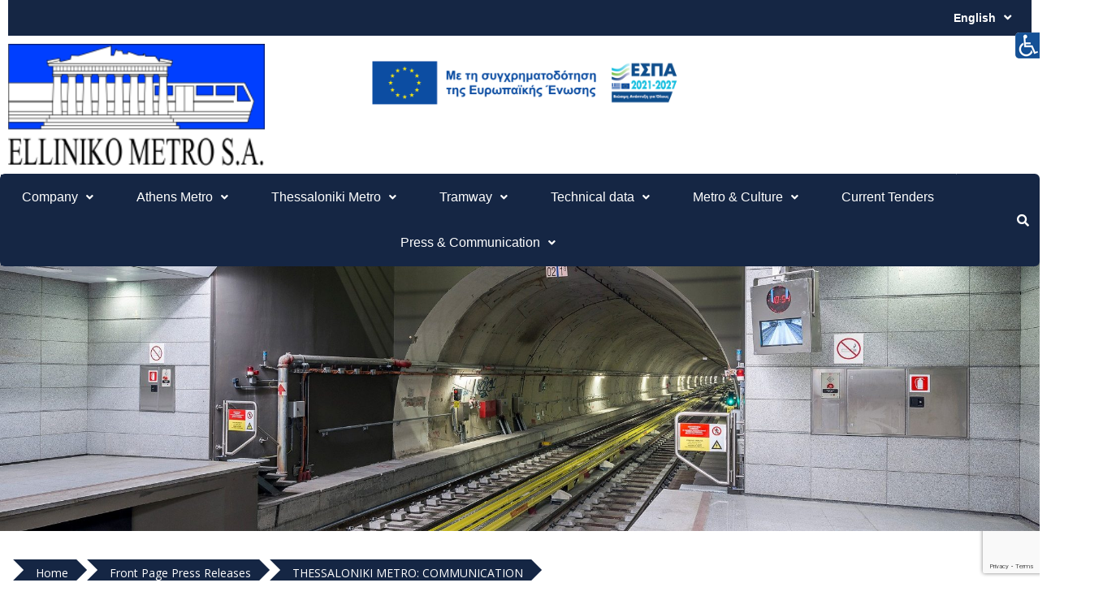

--- FILE ---
content_type: text/html; charset=UTF-8
request_url: https://www.emetro.gr/?p=14829&lang=en
body_size: 26435
content:
<!DOCTYPE html>
<html lang="en-US">
<head>
	<meta charset="UTF-8" />
	<meta name="viewport" content="width=device-width, initial-scale=1" />
	<link rel="profile" href="https://gmpg.org/xfn/11" />
	<link rel="pingback" href="https://www.emetro.gr/xmlrpc.php" />
	<title>THESSALONIKI METRO: COMMUNICATION &#8211; ΕΛΛΗΝΙΚΟ ΜΕΤΡΟ Α.Ε. &#8211; ELLINIKO METRO S.A.</title>
<meta name='robots' content='max-image-preview:large' />
	<style>img:is([sizes="auto" i], [sizes^="auto," i]) { contain-intrinsic-size: 3000px 1500px }</style>
	<script id="cookieyes" type="text/javascript" src="https://cdn-cookieyes.com/client_data/ef8e3e8672fdf804ab0828ff/script.js"></script><link rel="alternate" href="https://www.emetro.gr/?p=14820&#038;lang=el" hreflang="el" />
<link rel="alternate" href="https://www.emetro.gr/?p=14829&#038;lang=en" hreflang="en" />
<link rel='dns-prefetch' href='//fonts.googleapis.com' />
<link rel="alternate" type="application/rss+xml" title="ΕΛΛΗΝΙΚΟ ΜΕΤΡΟ Α.Ε. - ELLINIKO METRO S.A. &raquo; Feed" href="https://www.emetro.gr/?feed=rss2&#038;lang=en" />
<link rel="alternate" type="application/rss+xml" title="ΕΛΛΗΝΙΚΟ ΜΕΤΡΟ Α.Ε. - ELLINIKO METRO S.A. &raquo; Comments Feed" href="https://www.emetro.gr/?feed=comments-rss2&#038;lang=en" />
<link rel="alternate" type="application/rss+xml" title="ΕΛΛΗΝΙΚΟ ΜΕΤΡΟ Α.Ε. - ELLINIKO METRO S.A. &raquo; THESSALONIKI METRO: COMMUNICATION Comments Feed" href="https://www.emetro.gr/?feed=rss2&#038;p=14829" />
<script type="text/javascript">
/* <![CDATA[ */
window._wpemojiSettings = {"baseUrl":"https:\/\/s.w.org\/images\/core\/emoji\/15.1.0\/72x72\/","ext":".png","svgUrl":"https:\/\/s.w.org\/images\/core\/emoji\/15.1.0\/svg\/","svgExt":".svg","source":{"concatemoji":"https:\/\/www.emetro.gr\/wp-includes\/js\/wp-emoji-release.min.js?ver=6.8.1"}};
/*! This file is auto-generated */
!function(i,n){var o,s,e;function c(e){try{var t={supportTests:e,timestamp:(new Date).valueOf()};sessionStorage.setItem(o,JSON.stringify(t))}catch(e){}}function p(e,t,n){e.clearRect(0,0,e.canvas.width,e.canvas.height),e.fillText(t,0,0);var t=new Uint32Array(e.getImageData(0,0,e.canvas.width,e.canvas.height).data),r=(e.clearRect(0,0,e.canvas.width,e.canvas.height),e.fillText(n,0,0),new Uint32Array(e.getImageData(0,0,e.canvas.width,e.canvas.height).data));return t.every(function(e,t){return e===r[t]})}function u(e,t,n){switch(t){case"flag":return n(e,"\ud83c\udff3\ufe0f\u200d\u26a7\ufe0f","\ud83c\udff3\ufe0f\u200b\u26a7\ufe0f")?!1:!n(e,"\ud83c\uddfa\ud83c\uddf3","\ud83c\uddfa\u200b\ud83c\uddf3")&&!n(e,"\ud83c\udff4\udb40\udc67\udb40\udc62\udb40\udc65\udb40\udc6e\udb40\udc67\udb40\udc7f","\ud83c\udff4\u200b\udb40\udc67\u200b\udb40\udc62\u200b\udb40\udc65\u200b\udb40\udc6e\u200b\udb40\udc67\u200b\udb40\udc7f");case"emoji":return!n(e,"\ud83d\udc26\u200d\ud83d\udd25","\ud83d\udc26\u200b\ud83d\udd25")}return!1}function f(e,t,n){var r="undefined"!=typeof WorkerGlobalScope&&self instanceof WorkerGlobalScope?new OffscreenCanvas(300,150):i.createElement("canvas"),a=r.getContext("2d",{willReadFrequently:!0}),o=(a.textBaseline="top",a.font="600 32px Arial",{});return e.forEach(function(e){o[e]=t(a,e,n)}),o}function t(e){var t=i.createElement("script");t.src=e,t.defer=!0,i.head.appendChild(t)}"undefined"!=typeof Promise&&(o="wpEmojiSettingsSupports",s=["flag","emoji"],n.supports={everything:!0,everythingExceptFlag:!0},e=new Promise(function(e){i.addEventListener("DOMContentLoaded",e,{once:!0})}),new Promise(function(t){var n=function(){try{var e=JSON.parse(sessionStorage.getItem(o));if("object"==typeof e&&"number"==typeof e.timestamp&&(new Date).valueOf()<e.timestamp+604800&&"object"==typeof e.supportTests)return e.supportTests}catch(e){}return null}();if(!n){if("undefined"!=typeof Worker&&"undefined"!=typeof OffscreenCanvas&&"undefined"!=typeof URL&&URL.createObjectURL&&"undefined"!=typeof Blob)try{var e="postMessage("+f.toString()+"("+[JSON.stringify(s),u.toString(),p.toString()].join(",")+"));",r=new Blob([e],{type:"text/javascript"}),a=new Worker(URL.createObjectURL(r),{name:"wpTestEmojiSupports"});return void(a.onmessage=function(e){c(n=e.data),a.terminate(),t(n)})}catch(e){}c(n=f(s,u,p))}t(n)}).then(function(e){for(var t in e)n.supports[t]=e[t],n.supports.everything=n.supports.everything&&n.supports[t],"flag"!==t&&(n.supports.everythingExceptFlag=n.supports.everythingExceptFlag&&n.supports[t]);n.supports.everythingExceptFlag=n.supports.everythingExceptFlag&&!n.supports.flag,n.DOMReady=!1,n.readyCallback=function(){n.DOMReady=!0}}).then(function(){return e}).then(function(){var e;n.supports.everything||(n.readyCallback(),(e=n.source||{}).concatemoji?t(e.concatemoji):e.wpemoji&&e.twemoji&&(t(e.twemoji),t(e.wpemoji)))}))}((window,document),window._wpemojiSettings);
/* ]]> */
</script>
<link rel='stylesheet' id='hfe-widgets-style-css' href='https://www.emetro.gr/wp-content/plugins/header-footer-elementor/inc/widgets-css/frontend.css?ver=2.8.2' type='text/css' media='all' />
<style id='wp-emoji-styles-inline-css' type='text/css'>

	img.wp-smiley, img.emoji {
		display: inline !important;
		border: none !important;
		box-shadow: none !important;
		height: 1em !important;
		width: 1em !important;
		margin: 0 0.07em !important;
		vertical-align: -0.1em !important;
		background: none !important;
		padding: 0 !important;
	}
</style>
<link rel='stylesheet' id='wp-block-library-css' href='https://www.emetro.gr/wp-includes/css/dist/block-library/style.min.css?ver=6.8.1' type='text/css' media='all' />
<style id='classic-theme-styles-inline-css' type='text/css'>
/*! This file is auto-generated */
.wp-block-button__link{color:#fff;background-color:#32373c;border-radius:9999px;box-shadow:none;text-decoration:none;padding:calc(.667em + 2px) calc(1.333em + 2px);font-size:1.125em}.wp-block-file__button{background:#32373c;color:#fff;text-decoration:none}
</style>
<style id='filebird-block-filebird-gallery-style-inline-css' type='text/css'>
ul.filebird-block-filebird-gallery{margin:auto!important;padding:0!important;width:100%}ul.filebird-block-filebird-gallery.layout-grid{display:grid;grid-gap:20px;align-items:stretch;grid-template-columns:repeat(var(--columns),1fr);justify-items:stretch}ul.filebird-block-filebird-gallery.layout-grid li img{border:1px solid #ccc;box-shadow:2px 2px 6px 0 rgba(0,0,0,.3);height:100%;max-width:100%;-o-object-fit:cover;object-fit:cover;width:100%}ul.filebird-block-filebird-gallery.layout-masonry{-moz-column-count:var(--columns);-moz-column-gap:var(--space);column-gap:var(--space);-moz-column-width:var(--min-width);columns:var(--min-width) var(--columns);display:block;overflow:auto}ul.filebird-block-filebird-gallery.layout-masonry li{margin-bottom:var(--space)}ul.filebird-block-filebird-gallery li{list-style:none}ul.filebird-block-filebird-gallery li figure{height:100%;margin:0;padding:0;position:relative;width:100%}ul.filebird-block-filebird-gallery li figure figcaption{background:linear-gradient(0deg,rgba(0,0,0,.7),rgba(0,0,0,.3) 70%,transparent);bottom:0;box-sizing:border-box;color:#fff;font-size:.8em;margin:0;max-height:100%;overflow:auto;padding:3em .77em .7em;position:absolute;text-align:center;width:100%;z-index:2}ul.filebird-block-filebird-gallery li figure figcaption a{color:inherit}

</style>
<style id='global-styles-inline-css' type='text/css'>
:root{--wp--preset--aspect-ratio--square: 1;--wp--preset--aspect-ratio--4-3: 4/3;--wp--preset--aspect-ratio--3-4: 3/4;--wp--preset--aspect-ratio--3-2: 3/2;--wp--preset--aspect-ratio--2-3: 2/3;--wp--preset--aspect-ratio--16-9: 16/9;--wp--preset--aspect-ratio--9-16: 9/16;--wp--preset--color--black: #000000;--wp--preset--color--cyan-bluish-gray: #abb8c3;--wp--preset--color--white: #ffffff;--wp--preset--color--pale-pink: #f78da7;--wp--preset--color--vivid-red: #cf2e2e;--wp--preset--color--luminous-vivid-orange: #ff6900;--wp--preset--color--luminous-vivid-amber: #fcb900;--wp--preset--color--light-green-cyan: #7bdcb5;--wp--preset--color--vivid-green-cyan: #00d084;--wp--preset--color--pale-cyan-blue: #8ed1fc;--wp--preset--color--vivid-cyan-blue: #0693e3;--wp--preset--color--vivid-purple: #9b51e0;--wp--preset--gradient--vivid-cyan-blue-to-vivid-purple: linear-gradient(135deg,rgba(6,147,227,1) 0%,rgb(155,81,224) 100%);--wp--preset--gradient--light-green-cyan-to-vivid-green-cyan: linear-gradient(135deg,rgb(122,220,180) 0%,rgb(0,208,130) 100%);--wp--preset--gradient--luminous-vivid-amber-to-luminous-vivid-orange: linear-gradient(135deg,rgba(252,185,0,1) 0%,rgba(255,105,0,1) 100%);--wp--preset--gradient--luminous-vivid-orange-to-vivid-red: linear-gradient(135deg,rgba(255,105,0,1) 0%,rgb(207,46,46) 100%);--wp--preset--gradient--very-light-gray-to-cyan-bluish-gray: linear-gradient(135deg,rgb(238,238,238) 0%,rgb(169,184,195) 100%);--wp--preset--gradient--cool-to-warm-spectrum: linear-gradient(135deg,rgb(74,234,220) 0%,rgb(151,120,209) 20%,rgb(207,42,186) 40%,rgb(238,44,130) 60%,rgb(251,105,98) 80%,rgb(254,248,76) 100%);--wp--preset--gradient--blush-light-purple: linear-gradient(135deg,rgb(255,206,236) 0%,rgb(152,150,240) 100%);--wp--preset--gradient--blush-bordeaux: linear-gradient(135deg,rgb(254,205,165) 0%,rgb(254,45,45) 50%,rgb(107,0,62) 100%);--wp--preset--gradient--luminous-dusk: linear-gradient(135deg,rgb(255,203,112) 0%,rgb(199,81,192) 50%,rgb(65,88,208) 100%);--wp--preset--gradient--pale-ocean: linear-gradient(135deg,rgb(255,245,203) 0%,rgb(182,227,212) 50%,rgb(51,167,181) 100%);--wp--preset--gradient--electric-grass: linear-gradient(135deg,rgb(202,248,128) 0%,rgb(113,206,126) 100%);--wp--preset--gradient--midnight: linear-gradient(135deg,rgb(2,3,129) 0%,rgb(40,116,252) 100%);--wp--preset--font-size--small: 13px;--wp--preset--font-size--medium: 20px;--wp--preset--font-size--large: 36px;--wp--preset--font-size--x-large: 42px;--wp--preset--spacing--20: 0.44rem;--wp--preset--spacing--30: 0.67rem;--wp--preset--spacing--40: 1rem;--wp--preset--spacing--50: 1.5rem;--wp--preset--spacing--60: 2.25rem;--wp--preset--spacing--70: 3.38rem;--wp--preset--spacing--80: 5.06rem;--wp--preset--shadow--natural: 6px 6px 9px rgba(0, 0, 0, 0.2);--wp--preset--shadow--deep: 12px 12px 50px rgba(0, 0, 0, 0.4);--wp--preset--shadow--sharp: 6px 6px 0px rgba(0, 0, 0, 0.2);--wp--preset--shadow--outlined: 6px 6px 0px -3px rgba(255, 255, 255, 1), 6px 6px rgba(0, 0, 0, 1);--wp--preset--shadow--crisp: 6px 6px 0px rgba(0, 0, 0, 1);}:root :where(.is-layout-flow) > :first-child{margin-block-start: 0;}:root :where(.is-layout-flow) > :last-child{margin-block-end: 0;}:root :where(.is-layout-flow) > *{margin-block-start: 24px;margin-block-end: 0;}:root :where(.is-layout-constrained) > :first-child{margin-block-start: 0;}:root :where(.is-layout-constrained) > :last-child{margin-block-end: 0;}:root :where(.is-layout-constrained) > *{margin-block-start: 24px;margin-block-end: 0;}:root :where(.is-layout-flex){gap: 24px;}:root :where(.is-layout-grid){gap: 24px;}body .is-layout-flex{display: flex;}.is-layout-flex{flex-wrap: wrap;align-items: center;}.is-layout-flex > :is(*, div){margin: 0;}body .is-layout-grid{display: grid;}.is-layout-grid > :is(*, div){margin: 0;}.has-black-color{color: var(--wp--preset--color--black) !important;}.has-cyan-bluish-gray-color{color: var(--wp--preset--color--cyan-bluish-gray) !important;}.has-white-color{color: var(--wp--preset--color--white) !important;}.has-pale-pink-color{color: var(--wp--preset--color--pale-pink) !important;}.has-vivid-red-color{color: var(--wp--preset--color--vivid-red) !important;}.has-luminous-vivid-orange-color{color: var(--wp--preset--color--luminous-vivid-orange) !important;}.has-luminous-vivid-amber-color{color: var(--wp--preset--color--luminous-vivid-amber) !important;}.has-light-green-cyan-color{color: var(--wp--preset--color--light-green-cyan) !important;}.has-vivid-green-cyan-color{color: var(--wp--preset--color--vivid-green-cyan) !important;}.has-pale-cyan-blue-color{color: var(--wp--preset--color--pale-cyan-blue) !important;}.has-vivid-cyan-blue-color{color: var(--wp--preset--color--vivid-cyan-blue) !important;}.has-vivid-purple-color{color: var(--wp--preset--color--vivid-purple) !important;}.has-black-background-color{background-color: var(--wp--preset--color--black) !important;}.has-cyan-bluish-gray-background-color{background-color: var(--wp--preset--color--cyan-bluish-gray) !important;}.has-white-background-color{background-color: var(--wp--preset--color--white) !important;}.has-pale-pink-background-color{background-color: var(--wp--preset--color--pale-pink) !important;}.has-vivid-red-background-color{background-color: var(--wp--preset--color--vivid-red) !important;}.has-luminous-vivid-orange-background-color{background-color: var(--wp--preset--color--luminous-vivid-orange) !important;}.has-luminous-vivid-amber-background-color{background-color: var(--wp--preset--color--luminous-vivid-amber) !important;}.has-light-green-cyan-background-color{background-color: var(--wp--preset--color--light-green-cyan) !important;}.has-vivid-green-cyan-background-color{background-color: var(--wp--preset--color--vivid-green-cyan) !important;}.has-pale-cyan-blue-background-color{background-color: var(--wp--preset--color--pale-cyan-blue) !important;}.has-vivid-cyan-blue-background-color{background-color: var(--wp--preset--color--vivid-cyan-blue) !important;}.has-vivid-purple-background-color{background-color: var(--wp--preset--color--vivid-purple) !important;}.has-black-border-color{border-color: var(--wp--preset--color--black) !important;}.has-cyan-bluish-gray-border-color{border-color: var(--wp--preset--color--cyan-bluish-gray) !important;}.has-white-border-color{border-color: var(--wp--preset--color--white) !important;}.has-pale-pink-border-color{border-color: var(--wp--preset--color--pale-pink) !important;}.has-vivid-red-border-color{border-color: var(--wp--preset--color--vivid-red) !important;}.has-luminous-vivid-orange-border-color{border-color: var(--wp--preset--color--luminous-vivid-orange) !important;}.has-luminous-vivid-amber-border-color{border-color: var(--wp--preset--color--luminous-vivid-amber) !important;}.has-light-green-cyan-border-color{border-color: var(--wp--preset--color--light-green-cyan) !important;}.has-vivid-green-cyan-border-color{border-color: var(--wp--preset--color--vivid-green-cyan) !important;}.has-pale-cyan-blue-border-color{border-color: var(--wp--preset--color--pale-cyan-blue) !important;}.has-vivid-cyan-blue-border-color{border-color: var(--wp--preset--color--vivid-cyan-blue) !important;}.has-vivid-purple-border-color{border-color: var(--wp--preset--color--vivid-purple) !important;}.has-vivid-cyan-blue-to-vivid-purple-gradient-background{background: var(--wp--preset--gradient--vivid-cyan-blue-to-vivid-purple) !important;}.has-light-green-cyan-to-vivid-green-cyan-gradient-background{background: var(--wp--preset--gradient--light-green-cyan-to-vivid-green-cyan) !important;}.has-luminous-vivid-amber-to-luminous-vivid-orange-gradient-background{background: var(--wp--preset--gradient--luminous-vivid-amber-to-luminous-vivid-orange) !important;}.has-luminous-vivid-orange-to-vivid-red-gradient-background{background: var(--wp--preset--gradient--luminous-vivid-orange-to-vivid-red) !important;}.has-very-light-gray-to-cyan-bluish-gray-gradient-background{background: var(--wp--preset--gradient--very-light-gray-to-cyan-bluish-gray) !important;}.has-cool-to-warm-spectrum-gradient-background{background: var(--wp--preset--gradient--cool-to-warm-spectrum) !important;}.has-blush-light-purple-gradient-background{background: var(--wp--preset--gradient--blush-light-purple) !important;}.has-blush-bordeaux-gradient-background{background: var(--wp--preset--gradient--blush-bordeaux) !important;}.has-luminous-dusk-gradient-background{background: var(--wp--preset--gradient--luminous-dusk) !important;}.has-pale-ocean-gradient-background{background: var(--wp--preset--gradient--pale-ocean) !important;}.has-electric-grass-gradient-background{background: var(--wp--preset--gradient--electric-grass) !important;}.has-midnight-gradient-background{background: var(--wp--preset--gradient--midnight) !important;}.has-small-font-size{font-size: var(--wp--preset--font-size--small) !important;}.has-medium-font-size{font-size: var(--wp--preset--font-size--medium) !important;}.has-large-font-size{font-size: var(--wp--preset--font-size--large) !important;}.has-x-large-font-size{font-size: var(--wp--preset--font-size--x-large) !important;}
:root :where(.wp-block-pullquote){font-size: 1.5em;line-height: 1.6;}
</style>
<link rel='stylesheet' id='contact-form-7-css' href='https://www.emetro.gr/wp-content/plugins/contact-form-7/includes/css/styles.css?ver=6.1.4' type='text/css' media='all' />
<link rel='stylesheet' id='mpfe_front_style-css' href='https://www.emetro.gr/wp-content/plugins/music-player-for-elementor/css/mpfe-front-style.css?ver=2.5' type='text/css' media='all' />
<link rel='stylesheet' id='font-awesome-5.15.1-css' href='https://www.emetro.gr/wp-content/plugins/music-player-for-elementor/assets/fontawesome-free-5.15.1/css/all.min.css?ver=5.15.1' type='text/css' media='all' />
<link rel='stylesheet' id='swp-icomoon-beatport-css' href='https://www.emetro.gr/wp-content/plugins/music-player-for-elementor/assets/swp-icomoon-beatport/style.css?ver=2.5' type='text/css' media='all' />
<link rel='stylesheet' id='rt-fontawsome-css' href='https://www.emetro.gr/wp-content/plugins/the-post-grid/assets/vendor/font-awesome/css/font-awesome.min.css?ver=7.8.8' type='text/css' media='all' />
<link rel='stylesheet' id='rt-tpg-css' href='https://www.emetro.gr/wp-content/plugins/the-post-grid/assets/css/thepostgrid.min.css?ver=7.8.8' type='text/css' media='all' />
<link rel='stylesheet' id='hfe-style-css' href='https://www.emetro.gr/wp-content/plugins/header-footer-elementor/assets/css/header-footer-elementor.css?ver=2.8.2' type='text/css' media='all' />
<link rel='stylesheet' id='elementor-icons-css' href='https://www.emetro.gr/wp-content/plugins/elementor/assets/lib/eicons/css/elementor-icons.min.css?ver=5.46.0' type='text/css' media='all' />
<style id='elementor-icons-inline-css' type='text/css'>

		.elementor-add-new-section .elementor-add-templately-promo-button{
            background-color: #5d4fff !important;
            background-image: url(https://www.emetro.gr/wp-content/plugins/essential-addons-for-elementor-lite/assets/admin/images/templately/logo-icon.svg);
            background-repeat: no-repeat;
            background-position: center center;
            position: relative;
        }
        
		.elementor-add-new-section .elementor-add-templately-promo-button > i{
            height: 12px;
        }
        
        body .elementor-add-new-section .elementor-add-section-area-button {
            margin-left: 0;
        }

		.elementor-add-new-section .elementor-add-templately-promo-button{
            background-color: #5d4fff !important;
            background-image: url(https://www.emetro.gr/wp-content/plugins/essential-addons-for-elementor-lite/assets/admin/images/templately/logo-icon.svg);
            background-repeat: no-repeat;
            background-position: center center;
            position: relative;
        }
        
		.elementor-add-new-section .elementor-add-templately-promo-button > i{
            height: 12px;
        }
        
        body .elementor-add-new-section .elementor-add-section-area-button {
            margin-left: 0;
        }
</style>
<link rel='stylesheet' id='elementor-frontend-css' href='https://www.emetro.gr/wp-content/plugins/elementor/assets/css/frontend.min.css?ver=3.34.3' type='text/css' media='all' />
<link rel='stylesheet' id='elementor-post-5032-css' href='https://www.emetro.gr/wp-content/uploads/elementor/css/post-5032.css?ver=1769445073' type='text/css' media='all' />
<link rel='stylesheet' id='font-awesome-5-all-css' href='https://www.emetro.gr/wp-content/plugins/elementor/assets/lib/font-awesome/css/all.min.css?ver=3.34.3' type='text/css' media='all' />
<link rel='stylesheet' id='font-awesome-4-shim-css' href='https://www.emetro.gr/wp-content/plugins/elementor/assets/lib/font-awesome/css/v4-shims.min.css?ver=3.34.3' type='text/css' media='all' />
<link rel='stylesheet' id='eael-general-css' href='https://www.emetro.gr/wp-content/plugins/essential-addons-for-elementor-lite/assets/front-end/css/view/general.min.css?ver=6.5.9' type='text/css' media='all' />
<link rel='stylesheet' id='eael-27573-css' href='https://www.emetro.gr/wp-content/uploads/essential-addons-elementor/eael-27573.css?ver=1719325472' type='text/css' media='all' />
<link rel='stylesheet' id='elementor-post-27573-css' href='https://www.emetro.gr/wp-content/uploads/elementor/css/post-27573.css?ver=1769445098' type='text/css' media='all' />
<link rel='stylesheet' id='elementor-post-27871-css' href='https://www.emetro.gr/wp-content/uploads/elementor/css/post-27871.css?ver=1769445098' type='text/css' media='all' />
<link rel='stylesheet' id='ashe-style-css' href='https://www.emetro.gr/wp-content/themes/ashe-child/style.css?ver=2.234' type='text/css' media='all' />
<link rel='stylesheet' id='fontawesome-css' href='https://www.emetro.gr/wp-content/themes/ashe/assets/css/fontawesome.min.css?ver=6.5.1' type='text/css' media='all' />
<link rel='stylesheet' id='fontello-css' href='https://www.emetro.gr/wp-content/themes/ashe/assets/css/fontello.css?ver=6.8.1' type='text/css' media='all' />
<link rel='stylesheet' id='slick-css' href='https://www.emetro.gr/wp-content/themes/ashe/assets/css/slick.css?ver=6.8.1' type='text/css' media='all' />
<link rel='stylesheet' id='scrollbar-css' href='https://www.emetro.gr/wp-content/themes/ashe/assets/css/perfect-scrollbar.css?ver=6.8.1' type='text/css' media='all' />
<link rel='stylesheet' id='ashe-responsive-css' href='https://www.emetro.gr/wp-content/themes/ashe/assets/css/responsive.css?ver=1.9.7' type='text/css' media='all' />
<link rel='stylesheet' id='ashe-playfair-font-css' href='//fonts.googleapis.com/css?family=Playfair+Display%3A400%2C700&#038;ver=1.0.0' type='text/css' media='all' />
<link rel='stylesheet' id='ashe-opensans-font-css' href='//fonts.googleapis.com/css?family=Open+Sans%3A400italic%2C400%2C600italic%2C600%2C700italic%2C700&#038;ver=1.0.0' type='text/css' media='all' />
<link rel='stylesheet' id='dflip-style-css' href='https://www.emetro.gr/wp-content/plugins/3d-flipbook-dflip-lite/assets/css/dflip.min.css?ver=2.4.20' type='text/css' media='all' />
<link rel='stylesheet' id='fancybox-css' href='https://www.emetro.gr/wp-content/plugins/easy-fancybox/fancybox/1.5.4/jquery.fancybox.min.css?ver=6.8.1' type='text/css' media='screen' />
<style id='fancybox-inline-css' type='text/css'>
#fancybox-outer{background:#ffffff}#fancybox-content{background:#ffffff;border-color:#ffffff;color:#000000;}#fancybox-title,#fancybox-title-float-main{color:#fff}
</style>
<link rel='stylesheet' id='hfe-elementor-icons-css' href='https://www.emetro.gr/wp-content/plugins/elementor/assets/lib/eicons/css/elementor-icons.min.css?ver=5.34.0' type='text/css' media='all' />
<link rel='stylesheet' id='hfe-icons-list-css' href='https://www.emetro.gr/wp-content/plugins/elementor/assets/css/widget-icon-list.min.css?ver=3.24.3' type='text/css' media='all' />
<link rel='stylesheet' id='hfe-social-icons-css' href='https://www.emetro.gr/wp-content/plugins/elementor/assets/css/widget-social-icons.min.css?ver=3.24.0' type='text/css' media='all' />
<link rel='stylesheet' id='hfe-social-share-icons-brands-css' href='https://www.emetro.gr/wp-content/plugins/elementor/assets/lib/font-awesome/css/brands.css?ver=5.15.3' type='text/css' media='all' />
<link rel='stylesheet' id='hfe-social-share-icons-fontawesome-css' href='https://www.emetro.gr/wp-content/plugins/elementor/assets/lib/font-awesome/css/fontawesome.css?ver=5.15.3' type='text/css' media='all' />
<link rel='stylesheet' id='hfe-nav-menu-icons-css' href='https://www.emetro.gr/wp-content/plugins/elementor/assets/lib/font-awesome/css/solid.css?ver=5.15.3' type='text/css' media='all' />
<link rel='stylesheet' id='elementor-gf-local-roboto-css' href="https://www.emetro.gr/wp-content/uploads/elementor/google-fonts/css/roboto.css?ver=1750239816" type='text/css' media='all' />
<link rel='stylesheet' id='elementor-gf-local-robotoslab-css' href="https://www.emetro.gr/wp-content/uploads/elementor/google-fonts/css/robotoslab.css?ver=1750239820" type='text/css' media='all' />
<link rel='stylesheet' id='elementor-icons-shared-0-css' href='https://www.emetro.gr/wp-content/plugins/elementor/assets/lib/font-awesome/css/fontawesome.min.css?ver=5.15.3' type='text/css' media='all' />
<link rel='stylesheet' id='elementor-icons-fa-solid-css' href='https://www.emetro.gr/wp-content/plugins/elementor/assets/lib/font-awesome/css/solid.min.css?ver=5.15.3' type='text/css' media='all' />
<link rel='stylesheet' id='elementor-icons-fa-regular-css' href='https://www.emetro.gr/wp-content/plugins/elementor/assets/lib/font-awesome/css/regular.min.css?ver=5.15.3' type='text/css' media='all' />
<script type="text/javascript" src="https://www.emetro.gr/wp-includes/js/jquery/jquery.min.js?ver=3.7.1" id="jquery-core-js"></script>
<script type="text/javascript" src="https://www.emetro.gr/wp-includes/js/jquery/jquery-migrate.min.js?ver=3.4.1" id="jquery-migrate-js"></script>
<script type="text/javascript" id="jquery-js-after">
/* <![CDATA[ */
!function($){"use strict";$(document).ready(function(){$(this).scrollTop()>100&&$(".hfe-scroll-to-top-wrap").removeClass("hfe-scroll-to-top-hide"),$(window).scroll(function(){$(this).scrollTop()<100?$(".hfe-scroll-to-top-wrap").fadeOut(300):$(".hfe-scroll-to-top-wrap").fadeIn(300)}),$(".hfe-scroll-to-top-wrap").on("click",function(){$("html, body").animate({scrollTop:0},300);return!1})})}(jQuery);
!function($){'use strict';$(document).ready(function(){var bar=$('.hfe-reading-progress-bar');if(!bar.length)return;$(window).on('scroll',function(){var s=$(window).scrollTop(),d=$(document).height()-$(window).height(),p=d? s/d*100:0;bar.css('width',p+'%')});});}(jQuery);
/* ]]> */
</script>
<script type="text/javascript" src="https://www.emetro.gr/wp-content/plugins/elementor/assets/lib/font-awesome/js/v4-shims.min.js?ver=3.34.3" id="font-awesome-4-shim-js"></script>
<link rel="https://api.w.org/" href="https://www.emetro.gr/index.php?rest_route=/" /><link rel="alternate" title="JSON" type="application/json" href="https://www.emetro.gr/index.php?rest_route=/wp/v2/posts/14829" /><link rel="EditURI" type="application/rsd+xml" title="RSD" href="https://www.emetro.gr/xmlrpc.php?rsd" />
<meta name="generator" content="WordPress 6.8.1" />
<link rel="canonical" href="https://www.emetro.gr/?p=14829&#038;lang=en" />
<link rel='shortlink' href='https://www.emetro.gr/?p=14829' />
<link rel="alternate" title="oEmbed (JSON)" type="application/json+oembed" href="https://www.emetro.gr/index.php?rest_route=%2Foembed%2F1.0%2Fembed&#038;url=https%3A%2F%2Fwww.emetro.gr%2F%3Fp%3D14829%26lang%3Den&#038;lang=en" />
<link rel="alternate" title="oEmbed (XML)" type="text/xml+oembed" href="https://www.emetro.gr/index.php?rest_route=%2Foembed%2F1.0%2Fembed&#038;url=https%3A%2F%2Fwww.emetro.gr%2F%3Fp%3D14829%26lang%3Den&#038;format=xml&#038;lang=en" />
        <style type="text/css" id="pf-main-css">
            
				@media screen {
					.printfriendly {
						z-index: 1000; display: flex; margin: 12px 12px 12px 12px
					}
					.printfriendly a, .printfriendly a:link, .printfriendly a:visited, .printfriendly a:hover, .printfriendly a:active {
						font-weight: 600;
						cursor: pointer;
						text-decoration: none;
						border: none;
						-webkit-box-shadow: none;
						-moz-box-shadow: none;
						box-shadow: none;
						outline:none;
						font-size: 14px !important;
						color: #3AAA11 !important;
					}
					.printfriendly.pf-alignleft {
						justify-content: start;
					}
					.printfriendly.pf-alignright {
						justify-content: end;
					}
					.printfriendly.pf-aligncenter {
						justify-content: center;
						
					}
				}

				.pf-button-img {
					border: none;
					-webkit-box-shadow: none;
					-moz-box-shadow: none;
					box-shadow: none;
					padding: 0;
					margin: 0;
					display: inline;
					vertical-align: middle;
				}

				img.pf-button-img + .pf-button-text {
					margin-left: 6px;
				}

				@media print {
					.printfriendly {
						display: none;
					}
				}
				        </style>

            
        <style type="text/css" id="pf-excerpt-styles">
          .pf-button.pf-button-excerpt {
              display: none;
           }
        </style>

            <link type="text/css" href="https://www.emetro.gr/wp-content/plugins/screenreader/libraries/controller/css/elegant.css" rel="stylesheet" /><script type="text/javascript" src="https://www.emetro.gr/wp-content/plugins/screenreader/languages/en-GB.js"></script><script type="text/javascript" src="https://www.emetro.gr/wp-content/plugins/screenreader/libraries/tts/soundmanager/soundmanager2.js"></script><script type="text/javascript" src="https://www.emetro.gr/wp-content/plugins/screenreader/libraries/tts/tts.js" defer="defer"></script><script type="text/javascript" src="https://www.emetro.gr/wp-content/plugins/screenreader/libraries/controller/controller.js" defer="defer"></script><style type='text/css'>#accessibility-links #text_plugin{width:32px;}</style>	<script type="text/javascript">
		window.soundManager.url = 'https://www.emetro.gr/wp-content/plugins/screenreader/libraries/tts/soundmanager/swf/';
		window.soundManager.debugMode = false;
		window.soundManager.defaultOptions.volume = 80;
	
		var screenReaderConfigOptions = {	baseURI: 'https://www.emetro.gr/wp-content/plugins/screenreader/',
											token: 'aeb72f1178cfec8a1e1bf547f41d1fca',
											langCode: 'en',
											chunkLength: 100,
											screenReaderVolume: '80',
											screenReaderVoiceSpeed: 'normal',
											position: 'topright',
											scrolling: 'fixed',
											targetAppendto: 'html',
											targetAppendMode: 'bottom',
											preload: 1,
											autoBackgroundColor: 1,
											readPage: 0,
											readChildNodes: 1,
											ieHighContrast: 1,
											ieHighContrastAdvanced: 1,
											selectMainpageareaText: 0,
											excludeScripts: 1,
											readImages: 0,
											readImagesAttribute: 'alt',
											readImagesOrdering: 'before',
											readImagesHovering: 0,
											mainpageSelector: '*[name*=main], *[class*=main], *[id*=main]',
											showlabel: 0,
											screenreader: 1,
											highcontrast: 1,
											highcontrastAlternate: 0,
											colorHue: 180,
											colorBrightness: 6,
											dyslexicFont: 0,
											fontsize: 1,
											fontsizeDefault: 100,
											fontsizeMin: 50,
											fontsizeMax: 200,
											fontsizeSelector: '',
											fontSizeOverride: 1,
											fontSizeHeadersIncrement: 20,
											toolbarBgcolor: '#EEE',
											template: 'elegant.css',
											accesskey_play: 'P',
											accesskey_pause: 'E',
											accesskey_stop: 'S',
											accesskey_increase: 'O',
											accesskey_decrease: 'U',
											accesskey_reset: 'R',
											accesskey_highcontrast: 'H',
											accesskey_highcontrast2: 'J',
											accesskey_highcontrast3: 'K',
											accesskey_dyslexic: 'D',
											accesskey_skiptocontents: 'C',
											accesskey_minimized: 'L',
											volume_accesskeys: 1,
											readerEngine: 'proxy',
											useMobileReaderEngine: 0,
											mobileReaderEngine: 'proxy',
											proxyResponsiveApikey: 'YkiNlVQr',
											hideOnMobile: 0,
											useMinimizedToolbar: 1,
											showSkipToContents: 0,
											skipToContentsSelector: '',
											removeLinksTarget: 0,
											resetButtonBehavior: 'fontsize'
										};
	</script>        <style>
            :root {
                --tpg-primary-color: #0d6efd;
                --tpg-secondary-color: #0654c4;
                --tpg-primary-light: #c4d0ff
            }

                    </style>
		<link rel="pingback" href="https://www.emetro.gr/xmlrpc.php">
<style id="ashe_dynamic_css">body {background-color: #ffffff;}#top-bar {background-color: #ffffff;}#top-bar a {color: #000000;}#top-bar a:hover,#top-bar li.current-menu-item > a,#top-bar li.current-menu-ancestor > a,#top-bar .sub-menu li.current-menu-item > a,#top-bar .sub-menu li.current-menu-ancestor> a {color: #000000;}#top-menu .sub-menu,#top-menu .sub-menu a {background-color: #ffffff;border-color: rgba(0,0,0, 0.05);}@media screen and ( max-width: 979px ) {.top-bar-socials {float: none !important;}.top-bar-socials a {line-height: 40px !important;}}.header-logo a,.site-description {color: #111;}.entry-header {background-color: #ffffff;}#main-nav {background-color: #ffffff;box-shadow: 0px 1px 5px rgba(0,0,0, 0.1);}#featured-links h6 {background-color: rgba(255,255,255, 0.85);color: #000000;}#main-nav a,#main-nav i,#main-nav #s {color: #000000;}.main-nav-sidebar span,.sidebar-alt-close-btn span {background-color: #000000;}#main-nav a:hover,#main-nav i:hover,#main-nav li.current-menu-item > a,#main-nav li.current-menu-ancestor > a,#main-nav .sub-menu li.current-menu-item > a,#main-nav .sub-menu li.current-menu-ancestor> a {color: #000000;}.main-nav-sidebar:hover span {background-color: #000000;}#main-menu .sub-menu,#main-menu .sub-menu a {background-color: #ffffff;border-color: rgba(0,0,0, 0.05);}#main-nav #s {background-color: #ffffff;}#main-nav #s::-webkit-input-placeholder { /* Chrome/Opera/Safari */color: rgba(0,0,0, 0.7);}#main-nav #s::-moz-placeholder { /* Firefox 19+ */color: rgba(0,0,0, 0.7);}#main-nav #s:-ms-input-placeholder { /* IE 10+ */color: rgba(0,0,0, 0.7);}#main-nav #s:-moz-placeholder { /* Firefox 18- */color: rgba(0,0,0, 0.7);}/* Background */.sidebar-alt,#featured-links,.main-content,.featured-slider-area,.page-content select,.page-content input,.page-content textarea {background-color: #ffffff;}/* Text */.page-content,.page-content select,.page-content input,.page-content textarea,.page-content .post-author a,.page-content .ashe-widget a,.page-content .comment-author {color: #464646;}/* Title */.page-content h1,.page-content h2,.page-content h3,.page-content h4,.page-content h5,.page-content h6,.page-content .post-title a,.page-content .author-description h4 a,.page-content .related-posts h4 a,.page-content .blog-pagination .previous-page a,.page-content .blog-pagination .next-page a,blockquote,.page-content .post-share a {color: #030303;}.page-content .post-title a:hover {color: rgba(3,3,3, 0.75);}/* Meta */.page-content .post-date,.page-content .post-comments,.page-content .post-author,.page-content [data-layout*="list"] .post-author a,.page-content .related-post-date,.page-content .comment-meta a,.page-content .author-share a,.page-content .post-tags a,.page-content .tagcloud a,.widget_categories li,.widget_archive li,.ahse-subscribe-box p,.rpwwt-post-author,.rpwwt-post-categories,.rpwwt-post-date,.rpwwt-post-comments-number {color: #a1a1a1;}.page-content input::-webkit-input-placeholder { /* Chrome/Opera/Safari */color: #a1a1a1;}.page-content input::-moz-placeholder { /* Firefox 19+ */color: #a1a1a1;}.page-content input:-ms-input-placeholder { /* IE 10+ */color: #a1a1a1;}.page-content input:-moz-placeholder { /* Firefox 18- */color: #a1a1a1;}/* Accent */a,.post-categories,.page-content .ashe-widget.widget_text a {color: #000000;}/* Disable TMP.page-content .elementor a,.page-content .elementor a:hover {color: inherit;}*/.ps-container > .ps-scrollbar-y-rail > .ps-scrollbar-y {background: #000000;}a:not(.header-logo-a):hover {color: rgba(0,0,0, 0.8);}blockquote {border-color: #000000;}/* Selection */::-moz-selection {color: #ffffff;background: #000000;}::selection {color: #ffffff;background: #000000;}/* Border */.page-content .post-footer,[data-layout*="list"] .blog-grid > li,.page-content .author-description,.page-content .related-posts,.page-content .entry-comments,.page-content .ashe-widget li,.page-content #wp-calendar,.page-content #wp-calendar caption,.page-content #wp-calendar tbody td,.page-content .widget_nav_menu li a,.page-content .tagcloud a,.page-content select,.page-content input,.page-content textarea,.widget-title h2:before,.widget-title h2:after,.post-tags a,.gallery-caption,.wp-caption-text,table tr,table th,table td,pre,.category-description {border-color: #e8e8e8;}hr {background-color: #e8e8e8;}/* Buttons */.widget_search i,.widget_search #searchsubmit,.wp-block-search button,.single-navigation i,.page-content .submit,.page-content .blog-pagination.numeric a,.page-content .blog-pagination.load-more a,.page-content .ashe-subscribe-box input[type="submit"],.page-content .widget_wysija input[type="submit"],.page-content .post-password-form input[type="submit"],.page-content .wpcf7 [type="submit"] {color: #ffffff;background-color: #333333;}.single-navigation i:hover,.page-content .submit:hover,.ashe-boxed-style .page-content .submit:hover,.page-content .blog-pagination.numeric a:hover,.ashe-boxed-style .page-content .blog-pagination.numeric a:hover,.page-content .blog-pagination.numeric span,.page-content .blog-pagination.load-more a:hover,.page-content .ashe-subscribe-box input[type="submit"]:hover,.page-content .widget_wysija input[type="submit"]:hover,.page-content .post-password-form input[type="submit"]:hover,.page-content .wpcf7 [type="submit"]:hover {color: #ffffff;background-color: #000000;}/* Image Overlay */.image-overlay,#infscr-loading,.page-content h4.image-overlay {color: #ffffff;background-color: rgba(73,73,73, 0.3);}.image-overlay a,.post-slider .prev-arrow,.post-slider .next-arrow,.page-content .image-overlay a,#featured-slider .slick-arrow,#featured-slider .slider-dots {color: #ffffff;}.slide-caption {background: rgba(255,255,255, 0.95);}#featured-slider .slick-active {background: #ffffff;}#page-footer,#page-footer select,#page-footer input,#page-footer textarea {background-color: #f6f6f6;color: #333333;}#page-footer,#page-footer a,#page-footer select,#page-footer input,#page-footer textarea {color: #333333;}#page-footer #s::-webkit-input-placeholder { /* Chrome/Opera/Safari */color: #333333;}#page-footer #s::-moz-placeholder { /* Firefox 19+ */color: #333333;}#page-footer #s:-ms-input-placeholder { /* IE 10+ */color: #333333;}#page-footer #s:-moz-placeholder { /* Firefox 18- */color: #333333;}/* Title */#page-footer h1,#page-footer h2,#page-footer h3,#page-footer h4,#page-footer h5,#page-footer h6 {color: #111111;}#page-footer a:hover {color: #000000;}/* Border */#page-footer a,#page-footer .ashe-widget li,#page-footer #wp-calendar,#page-footer #wp-calendar caption,#page-footer #wp-calendar tbody td,#page-footer .widget_nav_menu li a,#page-footer select,#page-footer input,#page-footer textarea,#page-footer .widget-title h2:before,#page-footer .widget-title h2:after,.footer-widgets {border-color: #e0dbdb;}#page-footer hr {background-color: #e0dbdb;}.ashe-preloader-wrap {background-color: #ffffff;}@media screen and ( max-width: 768px ) {#featured-links {display: none;}}@media screen and ( max-width: 640px ) {.related-posts {display: none;}}.header-logo a {font-family: 'Open Sans';}#top-menu li a {font-family: 'Open Sans';}#main-menu li a {font-family: 'Open Sans';}#mobile-menu li,.mobile-menu-btn a {font-family: 'Open Sans';}.boxed-wrapper {max-width: 1160px;}.sidebar-alt {max-width: 340px;left: -340px; padding: 85px 35px 0px;}.sidebar-left,.sidebar-right {width: 307px;}.main-container {width: 100%;}#top-bar > div,#main-nav > div,#featured-links,.main-content,.page-footer-inner,.featured-slider-area.boxed-wrapper {padding-left: 40px;padding-right: 40px;}[data-layout*="list"] .blog-grid .has-post-thumbnail .post-media {float: left;max-width: 300px;width: 100%;}[data-layout*="list"] .blog-grid .has-post-thumbnail .post-media img {width: 100%;}[data-layout*="list"] .blog-grid .has-post-thumbnail .post-content-wrap {width: calc(100% - 300px);width: -webkit-calc(100% - 300px);float: left;padding-left: 37px;}[data-layout*="list"] .blog-grid > li {padding-bottom: 39px;}[data-layout*="list"] .blog-grid > li {margin-bottom: 39px;}[data-layout*="list"] .blog-grid .post-header, [data-layout*="list"] .blog-grid .read-more {text-align: left;}#top-menu {float: left;}.top-bar-socials {float: right;}.entry-header {height: 500px;background-image:url(https://www.emetro.gr/wp-content/themes/ashe/assets/images/ashe_bg.jpg);background-size: cover;}.entry-header {background-position: center center;}.logo-img {max-width: 300px;}.mini-logo a {max-width: 70px;}#main-nav {text-align: center;}.main-nav-sidebar {position: absolute;top: 0px;left: 40px;z-index: 1;}.main-nav-icons {position: absolute;top: 0px;right: 40px;z-index: 2;}.mini-logo {position: absolute;left: auto;top: 0;}.main-nav-sidebar ~ .mini-logo {margin-left: 30px;}#featured-links .featured-link {margin-right: 20px;}#featured-links .featured-link:last-of-type {margin-right: 0;}#featured-links .featured-link {width: calc( (100% - -20px) / 0 - 1px);width: -webkit-calc( (100% - -20px) / 0- 1px);}.featured-link:nth-child(1) .cv-inner {display: none;}.featured-link:nth-child(2) .cv-inner {display: none;}.featured-link:nth-child(3) .cv-inner {display: none;}.blog-grid > li {width: 100%;margin-bottom: 30px;}.footer-widgets > .ashe-widget {width: 30%;margin-right: 5%;}.footer-widgets > .ashe-widget:nth-child(3n+3) {margin-right: 0;}.footer-widgets > .ashe-widget:nth-child(3n+4) {clear: both;}.copyright-info {float: right;}.footer-socials {float: left;}.woocommerce div.product .stock,.woocommerce div.product p.price,.woocommerce div.product span.price,.woocommerce ul.products li.product .price,.woocommerce-Reviews .woocommerce-review__author,.woocommerce form .form-row .required,.woocommerce form .form-row.woocommerce-invalid label,.woocommerce .page-content div.product .woocommerce-tabs ul.tabs li a {color: #464646;}.woocommerce a.remove:hover {color: #464646 !important;}.woocommerce a.remove,.woocommerce .product_meta,.page-content .woocommerce-breadcrumb,.page-content .woocommerce-review-link,.page-content .woocommerce-breadcrumb a,.page-content .woocommerce-MyAccount-navigation-link a,.woocommerce .woocommerce-info:before,.woocommerce .page-content .woocommerce-result-count,.woocommerce-page .page-content .woocommerce-result-count,.woocommerce-Reviews .woocommerce-review__published-date,.woocommerce .product_list_widget .quantity,.woocommerce .widget_products .amount,.woocommerce .widget_price_filter .price_slider_amount,.woocommerce .widget_recently_viewed_products .amount,.woocommerce .widget_top_rated_products .amount,.woocommerce .widget_recent_reviews .reviewer {color: #a1a1a1;}.woocommerce a.remove {color: #a1a1a1 !important;}p.demo_store,.woocommerce-store-notice,.woocommerce span.onsale { background-color: #000000;}.woocommerce .star-rating::before,.woocommerce .star-rating span::before,.woocommerce .page-content ul.products li.product .button,.page-content .woocommerce ul.products li.product .button,.page-content .woocommerce-MyAccount-navigation-link.is-active a,.page-content .woocommerce-MyAccount-navigation-link a:hover { color: #000000;}.woocommerce form.login,.woocommerce form.register,.woocommerce-account fieldset,.woocommerce form.checkout_coupon,.woocommerce .woocommerce-info,.woocommerce .woocommerce-error,.woocommerce .woocommerce-message,.woocommerce .widget_shopping_cart .total,.woocommerce.widget_shopping_cart .total,.woocommerce-Reviews .comment_container,.woocommerce-cart #payment ul.payment_methods,#add_payment_method #payment ul.payment_methods,.woocommerce-checkout #payment ul.payment_methods,.woocommerce div.product .woocommerce-tabs ul.tabs::before,.woocommerce div.product .woocommerce-tabs ul.tabs::after,.woocommerce div.product .woocommerce-tabs ul.tabs li,.woocommerce .woocommerce-MyAccount-navigation-link,.select2-container--default .select2-selection--single {border-color: #e8e8e8;}.woocommerce-cart #payment,#add_payment_method #payment,.woocommerce-checkout #payment,.woocommerce .woocommerce-info,.woocommerce .woocommerce-error,.woocommerce .woocommerce-message,.woocommerce div.product .woocommerce-tabs ul.tabs li {background-color: rgba(232,232,232, 0.3);}.woocommerce-cart #payment div.payment_box::before,#add_payment_method #payment div.payment_box::before,.woocommerce-checkout #payment div.payment_box::before {border-color: rgba(232,232,232, 0.5);}.woocommerce-cart #payment div.payment_box,#add_payment_method #payment div.payment_box,.woocommerce-checkout #payment div.payment_box {background-color: rgba(232,232,232, 0.5);}.page-content .woocommerce input.button,.page-content .woocommerce a.button,.page-content .woocommerce a.button.alt,.page-content .woocommerce button.button.alt,.page-content .woocommerce input.button.alt,.page-content .woocommerce #respond input#submit.alt,.woocommerce .page-content .widget_product_search input[type="submit"],.woocommerce .page-content .woocommerce-message .button,.woocommerce .page-content a.button.alt,.woocommerce .page-content button.button.alt,.woocommerce .page-content #respond input#submit,.woocommerce .page-content .widget_price_filter .button,.woocommerce .page-content .woocommerce-message .button,.woocommerce-page .page-content .woocommerce-message .button,.woocommerce .page-content nav.woocommerce-pagination ul li a,.woocommerce .page-content nav.woocommerce-pagination ul li span {color: #ffffff;background-color: #333333;}.page-content .woocommerce input.button:hover,.page-content .woocommerce a.button:hover,.page-content .woocommerce a.button.alt:hover,.ashe-boxed-style .page-content .woocommerce a.button.alt:hover,.page-content .woocommerce button.button.alt:hover,.page-content .woocommerce input.button.alt:hover,.page-content .woocommerce #respond input#submit.alt:hover,.woocommerce .page-content .woocommerce-message .button:hover,.woocommerce .page-content a.button.alt:hover,.woocommerce .page-content button.button.alt:hover,.ashe-boxed-style.woocommerce .page-content button.button.alt:hover,.ashe-boxed-style.woocommerce .page-content #respond input#submit:hover,.woocommerce .page-content #respond input#submit:hover,.woocommerce .page-content .widget_price_filter .button:hover,.woocommerce .page-content .woocommerce-message .button:hover,.woocommerce-page .page-content .woocommerce-message .button:hover,.woocommerce .page-content nav.woocommerce-pagination ul li a:hover,.woocommerce .page-content nav.woocommerce-pagination ul li span.current {color: #ffffff;background-color: #000000;}.woocommerce .page-content nav.woocommerce-pagination ul li a.prev,.woocommerce .page-content nav.woocommerce-pagination ul li a.next {color: #333333;}.woocommerce .page-content nav.woocommerce-pagination ul li a.prev:hover,.woocommerce .page-content nav.woocommerce-pagination ul li a.next:hover {color: #000000;}.woocommerce .page-content nav.woocommerce-pagination ul li a.prev:after,.woocommerce .page-content nav.woocommerce-pagination ul li a.next:after {color: #ffffff;}.woocommerce .page-content nav.woocommerce-pagination ul li a.prev:hover:after,.woocommerce .page-content nav.woocommerce-pagination ul li a.next:hover:after {color: #ffffff;}.cssload-cube{background-color:#333333;width:9px;height:9px;position:absolute;margin:auto;animation:cssload-cubemove 2s infinite ease-in-out;-o-animation:cssload-cubemove 2s infinite ease-in-out;-ms-animation:cssload-cubemove 2s infinite ease-in-out;-webkit-animation:cssload-cubemove 2s infinite ease-in-out;-moz-animation:cssload-cubemove 2s infinite ease-in-out}.cssload-cube1{left:13px;top:0;animation-delay:.1s;-o-animation-delay:.1s;-ms-animation-delay:.1s;-webkit-animation-delay:.1s;-moz-animation-delay:.1s}.cssload-cube2{left:25px;top:0;animation-delay:.2s;-o-animation-delay:.2s;-ms-animation-delay:.2s;-webkit-animation-delay:.2s;-moz-animation-delay:.2s}.cssload-cube3{left:38px;top:0;animation-delay:.3s;-o-animation-delay:.3s;-ms-animation-delay:.3s;-webkit-animation-delay:.3s;-moz-animation-delay:.3s}.cssload-cube4{left:0;top:13px;animation-delay:.1s;-o-animation-delay:.1s;-ms-animation-delay:.1s;-webkit-animation-delay:.1s;-moz-animation-delay:.1s}.cssload-cube5{left:13px;top:13px;animation-delay:.2s;-o-animation-delay:.2s;-ms-animation-delay:.2s;-webkit-animation-delay:.2s;-moz-animation-delay:.2s}.cssload-cube6{left:25px;top:13px;animation-delay:.3s;-o-animation-delay:.3s;-ms-animation-delay:.3s;-webkit-animation-delay:.3s;-moz-animation-delay:.3s}.cssload-cube7{left:38px;top:13px;animation-delay:.4s;-o-animation-delay:.4s;-ms-animation-delay:.4s;-webkit-animation-delay:.4s;-moz-animation-delay:.4s}.cssload-cube8{left:0;top:25px;animation-delay:.2s;-o-animation-delay:.2s;-ms-animation-delay:.2s;-webkit-animation-delay:.2s;-moz-animation-delay:.2s}.cssload-cube9{left:13px;top:25px;animation-delay:.3s;-o-animation-delay:.3s;-ms-animation-delay:.3s;-webkit-animation-delay:.3s;-moz-animation-delay:.3s}.cssload-cube10{left:25px;top:25px;animation-delay:.4s;-o-animation-delay:.4s;-ms-animation-delay:.4s;-webkit-animation-delay:.4s;-moz-animation-delay:.4s}.cssload-cube11{left:38px;top:25px;animation-delay:.5s;-o-animation-delay:.5s;-ms-animation-delay:.5s;-webkit-animation-delay:.5s;-moz-animation-delay:.5s}.cssload-cube12{left:0;top:38px;animation-delay:.3s;-o-animation-delay:.3s;-ms-animation-delay:.3s;-webkit-animation-delay:.3s;-moz-animation-delay:.3s}.cssload-cube13{left:13px;top:38px;animation-delay:.4s;-o-animation-delay:.4s;-ms-animation-delay:.4s;-webkit-animation-delay:.4s;-moz-animation-delay:.4s}.cssload-cube14{left:25px;top:38px;animation-delay:.5s;-o-animation-delay:.5s;-ms-animation-delay:.5s;-webkit-animation-delay:.5s;-moz-animation-delay:.5s}.cssload-cube15{left:38px;top:38px;animation-delay:.6s;-o-animation-delay:.6s;-ms-animation-delay:.6s;-webkit-animation-delay:.6s;-moz-animation-delay:.6s}.cssload-spinner{margin:auto;width:49px;height:49px;position:relative}@keyframes cssload-cubemove{35%{transform:scale(0.005)}50%{transform:scale(1.7)}65%{transform:scale(0.005)}}@-o-keyframes cssload-cubemove{35%{-o-transform:scale(0.005)}50%{-o-transform:scale(1.7)}65%{-o-transform:scale(0.005)}}@-ms-keyframes cssload-cubemove{35%{-ms-transform:scale(0.005)}50%{-ms-transform:scale(1.7)}65%{-ms-transform:scale(0.005)}}@-webkit-keyframes cssload-cubemove{35%{-webkit-transform:scale(0.005)}50%{-webkit-transform:scale(1.7)}65%{-webkit-transform:scale(0.005)}}@-moz-keyframes cssload-cubemove{35%{-moz-transform:scale(0.005)}50%{-moz-transform:scale(1.7)}65%{-moz-transform:scale(0.005)}}</style><style id="ashe_theme_styles"></style><meta name="generator" content="Elementor 3.34.3; features: additional_custom_breakpoints; settings: css_print_method-external, google_font-enabled, font_display-auto">
			<style>
				.e-con.e-parent:nth-of-type(n+4):not(.e-lazyloaded):not(.e-no-lazyload),
				.e-con.e-parent:nth-of-type(n+4):not(.e-lazyloaded):not(.e-no-lazyload) * {
					background-image: none !important;
				}
				@media screen and (max-height: 1024px) {
					.e-con.e-parent:nth-of-type(n+3):not(.e-lazyloaded):not(.e-no-lazyload),
					.e-con.e-parent:nth-of-type(n+3):not(.e-lazyloaded):not(.e-no-lazyload) * {
						background-image: none !important;
					}
				}
				@media screen and (max-height: 640px) {
					.e-con.e-parent:nth-of-type(n+2):not(.e-lazyloaded):not(.e-no-lazyload),
					.e-con.e-parent:nth-of-type(n+2):not(.e-lazyloaded):not(.e-no-lazyload) * {
						background-image: none !important;
					}
				}
			</style>
			<link rel="icon" href="https://www.emetro.gr/wp-content/uploads/2024/01/cropped-ΕΛΛΗΝΙΚΟΜΕΤΡΟ_favicon-32x32.png" sizes="32x32" />
<link rel="icon" href="https://www.emetro.gr/wp-content/uploads/2024/01/cropped-ΕΛΛΗΝΙΚΟΜΕΤΡΟ_favicon-192x192.png" sizes="192x192" />
<link rel="apple-touch-icon" href="https://www.emetro.gr/wp-content/uploads/2024/01/cropped-ΕΛΛΗΝΙΚΟΜΕΤΡΟ_favicon-180x180.png" />
<meta name="msapplication-TileImage" content="https://www.emetro.gr/wp-content/uploads/2024/01/cropped-ΕΛΛΗΝΙΚΟΜΕΤΡΟ_favicon-270x270.png" />
		<style type="text/css" id="wp-custom-css">
			/* Solve the page being larger than the container problem */
body {
    overflow-x: hidden;
}

/* But not the image carousel in front pages */
.elementor-8088 .elementor-element.elementor-element-d7c2489 .swiper-wrapper, .elementor-19180 .elementor-element.elementor-element-c3e1790 .swiper-wrapper
{
	height:500px;
}

#post-8088.elementor-widget-image-carousel .swiper 
{
    height: 400px;
	}

/* Decrease the space between header and main content */
.ehf-header #masthead 
{
    margin-bottom: -70px;
}

/* Different setting in mobile view */
@media only screen and (max-width: 600px)
{
	.ehf-header #masthead 
{
    margin-bottom: -730px;
}
}

/*Arrange carousel in right vertical position */
@media only screen and (max-width: 600px)
{
.elementor .elementor-widget:not(.elementor-widget-text-editor):not(.elementor-widget-theme-post-content) figure {
    padding-top: 120px;
}
}

/* Bring accessibility icon lower */
div#accessibility-links.topright
{
	top:40px;
}

/*Align text */
p, ul, li, ol
{
	text-align:justify;
	color:#000;
}

/* Hide front page title */
#post-8088. page-title
{
	display: none;
}

/* Change link color */
a {color: #003FFF;}


/* Submenu below Υπηρεσίες Τύπου & Επικοινωνίας narrower */
/* Greek */
#menu-item-20580 > ul, #menu-item-18588 > ul, #menu-item-30348 > ul, #menu-item-27536 > ul
{
	width:50%;
}
/* English */
#menu-item-27532, #menu-item-27533, #menu-item-27534, #menu-item-27535, #menu-item-27537, #menu-item-27538, #menu-item-27539
{
	width:80%;
}


/*Change header width because after getting online it's very large */

#masthead > div > section.elementor-section.elementor-top-section.elementor-element.elementor-element-2f3d27c.elementor-section-full_width.elementor-section-content-middle.elementor-section-height-default.elementor-section-height-default > div > div.elementor-column.elementor-col-33.elementor-top-column.elementor-element.elementor-element-d066164 > div > div > div > a > img, #masthead > div > section.elementor-section.elementor-top-section.elementor-element.elementor-element-99887b7.elementor-section-full_width.elementor-section-stretched.elementor-section-height-default.elementor-section-height-default > div > div.elementor-column.elementor-col-33.elementor-top-column.elementor-element.elementor-element-67f5adc > div > div > div > a > img, #masthead > div > section.elementor-section.elementor-top-section.elementor-element.elementor-element-1701feb.elementor-section-full_width.elementor-section-content-middle.elementor-section-height-default.elementor-section-height-default > div > div.elementor-column.elementor-col-33.elementor-top-column.elementor-element.elementor-element-e21d4e6 > div > div > div > a > img
{
	height:150px;
}

#masthead > div > section.elementor-section.elementor-top-section.elementor-element.elementor-element-2f3d27c.elementor-section-full_width.elementor-section-content-middle.elementor-section-height-default.elementor-section-height-default > div > div.elementor-column.elementor-col-66.elementor-top-column.elementor-element.elementor-element-fb1ddce > div > div > div > img, #masthead > div > section.elementor-section.elementor-top-section.elementor-element.elementor-element-99887b7.elementor-section-full_width.elementor-section-stretched.elementor-section-height-default.elementor-section-height-default > div > div.elementor-column.elementor-col-66.elementor-top-column.elementor-element.elementor-element-4798e28 > div > div > div > img, #masthead > div > section.elementor-section.elementor-top-section.elementor-element.elementor-element-1701feb.elementor-section-full_width.elementor-section-content-middle.elementor-section-height-default.elementor-section-height-default > div > div.elementor-column.elementor-col-66.elementor-top-column.elementor-element.elementor-element-d12ac24 > div > div > div > img
{
	width:50%;
}

.swiper-wrapper {
    bottom: 0 !important;
    height: auto !important;
}

/* Change color of post date */
.post-meta-user>span
{
	color: #000;
}

/* Change caption text for WCAG */
.wp-block-gallery.has-nested-images figure.wp-block-image figcaption
{
	background-color:#152644;
	font-size:16px;
	font-weight:800;
}
		</style>
		</head>

<body class="wp-singular post-template-default single single-post postid-14829 single-format-standard wp-custom-logo wp-embed-responsive wp-theme-ashe wp-child-theme-ashe-child rttpg rttpg-7.8.8 radius-frontend rttpg-body-wrap rttpg-flaticon ehf-header ehf-footer ehf-template-ashe ehf-stylesheet-ashe-child elementor-default elementor-kit-5032">
<div id="page" class="hfeed site">

		<header id="masthead" itemscope="itemscope" itemtype="https://schema.org/WPHeader">
			<p class="main-title bhf-hidden" itemprop="headline"><a href="https://www.emetro.gr" title="ΕΛΛΗΝΙΚΟ ΜΕΤΡΟ Α.Ε. &#8211; ELLINIKO METRO S.A." rel="home">ΕΛΛΗΝΙΚΟ ΜΕΤΡΟ Α.Ε. &#8211; ELLINIKO METRO S.A.</a></p>
					<div data-elementor-type="wp-post" data-elementor-id="27573" class="elementor elementor-27573">
						<section class="elementor-section elementor-top-section elementor-element elementor-element-30f5e56 elementor-section-full_width elementor-section-height-default elementor-section-height-default" data-id="30f5e56" data-element_type="section">
							<div class="elementor-background-overlay"></div>
							<div class="elementor-container elementor-column-gap-default">
					<div class="elementor-column elementor-col-100 elementor-top-column elementor-element elementor-element-094e5ef" data-id="094e5ef" data-element_type="column">
			<div class="elementor-widget-wrap elementor-element-populated">
						<div class="elementor-element elementor-element-fdbc442 eael_simple_menu_hamburger_disable_selected_menu_no eael-simple-menu-hamburger-align-right eael-hamburger--tablet elementor-widget elementor-widget-eael-simple-menu" data-id="fdbc442" data-element_type="widget" data-widget_type="eael-simple-menu.default">
				<div class="elementor-widget-container">
					<style>
                        @media screen and (max-width: 1024px) {
                            .eael-hamburger--tablet {
                                .eael-simple-menu-horizontal,
                                .eael-simple-menu-vertical {
                                    display: none;
                                }
                            }
                            .eael-hamburger--tablet {
                                .eael-simple-menu-container .eael-simple-menu-toggle {
                                    display: block;
                                }
                            }
                        }
                    </style>            <div data-hamburger-icon="&lt;i aria-hidden=&quot;true&quot; class=&quot;fas fa-bars&quot;&gt;&lt;/i&gt;" data-indicator-icon="&lt;i aria-hidden=&quot;true&quot; class=&quot;fas fa-angle-down&quot;&gt;&lt;/i&gt;" data-dropdown-indicator-icon="&lt;i class=&quot;fas fa-angle-down&quot;&gt;&lt;/i&gt;" class="eael-simple-menu-container eael-simple-menu-align-right eael-simple-menu--stretch eael-simple-menu-dropdown-align-left preset-1" data-hamburger-breakpoints="{&quot;mobile&quot;:&quot;Mobile Portrait (&gt; 767px)&quot;,&quot;tablet&quot;:&quot;Tablet Portrait (&gt; 1024px)&quot;,&quot;desktop&quot;:&quot;Desktop (&gt; 2400px)&quot;,&quot;none&quot;:&quot;None&quot;}" data-hamburger-device="tablet">
                <ul id="menu-top-bar-gr" class="eael-simple-menu eael-simple-menu-dropdown-animate-to-top eael-simple-menu-indicator eael-simple-menu-horizontal"><li id="menu-item-27198" class="pll-parent-menu-item menu-item menu-item-type-custom menu-item-object-custom menu-item-has-children menu-item-27198"><a href="#pll_switcher">English</a>
<ul class="sub-menu">
	<li id="menu-item-27198-el" class="lang-item lang-item-96 lang-item-el lang-item-first menu-item menu-item-type-custom menu-item-object-custom menu-item-27198-el"><a href="https://www.emetro.gr/?p=14820&#038;lang=el" hreflang="el" lang="el">Ελληνικά</a></li>
</ul>
</li>
</ul>                <button class="eael-simple-menu-toggle">
                    <span class="sr-only ">Hamburger Toggle Menu</span>
                    <i aria-hidden="true" class="fas fa-bars"></i>                </button>
            </div>
            				</div>
				</div>
					</div>
		</div>
					</div>
		</section>
				<section class="elementor-section elementor-top-section elementor-element elementor-element-99887b7 elementor-section-full_width elementor-section-stretched elementor-section-height-default elementor-section-height-default" data-id="99887b7" data-element_type="section" data-settings="{&quot;background_background&quot;:&quot;classic&quot;,&quot;stretch_section&quot;:&quot;section-stretched&quot;}">
						<div class="elementor-container elementor-column-gap-default">
					<div class="elementor-column elementor-col-33 elementor-top-column elementor-element elementor-element-67f5adc" data-id="67f5adc" data-element_type="column">
			<div class="elementor-widget-wrap elementor-element-populated">
						<div class="elementor-element elementor-element-44b5c4c elementor-widget elementor-widget-image" data-id="44b5c4c" data-element_type="widget" data-widget_type="image.default">
				<div class="elementor-widget-container">
																<a href="https://www.emetro.gr/?page_id=19180&#038;lang=en">
							<img src="https://www.emetro.gr/wp-content/uploads/elementor/thumbs/ELLINIKO-METRO-3-Final-qv8yqfwmruigj7b7y44w26usp0tttrv752aofci7w4.png" title="ELLINIKO METRO 3 (Final)" alt="ELLINIKO METRO" loading="lazy" />								</a>
															</div>
				</div>
					</div>
		</div>
				<div class="elementor-column elementor-col-66 elementor-top-column elementor-element elementor-element-4798e28" data-id="4798e28" data-element_type="column">
			<div class="elementor-widget-wrap elementor-element-populated">
						<div class="elementor-element elementor-element-275b24c elementor-widget elementor-widget-image" data-id="275b24c" data-element_type="widget" data-widget_type="image.default">
				<div class="elementor-widget-container">
															<img src="https://www.emetro.gr/wp-content/uploads/elementor/thumbs/visual_id_ESPA-qht3h0ejn2zzlg8icnneoj8niuxj46xyjud1s70emk.png" title="visual_id_ESPA" alt="visual_id_ESPA" loading="lazy" />															</div>
				</div>
					</div>
		</div>
					</div>
		</section>
				<section class="elementor-section elementor-top-section elementor-element elementor-element-5236b7b elementor-section-full_width elementor-section-height-default elementor-section-height-default" data-id="5236b7b" data-element_type="section">
							<div class="elementor-background-overlay"></div>
							<div class="elementor-container elementor-column-gap-no">
					<div class="elementor-column elementor-col-50 elementor-top-column elementor-element elementor-element-0b61b3d" data-id="0b61b3d" data-element_type="column">
			<div class="elementor-widget-wrap elementor-element-populated">
						<div class="elementor-element elementor-element-34f96a9 hfe-nav-menu__align-justify hfe-submenu-icon-arrow hfe-submenu-animation-none hfe-link-redirect-child hfe-nav-menu__breakpoint-tablet elementor-widget elementor-widget-navigation-menu" data-id="34f96a9" data-element_type="widget" data-settings="{&quot;padding_horizontal_menu_item&quot;:{&quot;unit&quot;:&quot;px&quot;,&quot;size&quot;:14,&quot;sizes&quot;:[]},&quot;padding_vertical_menu_item&quot;:{&quot;unit&quot;:&quot;px&quot;,&quot;size&quot;:20,&quot;sizes&quot;:[]},&quot;menu_space_between&quot;:{&quot;unit&quot;:&quot;px&quot;,&quot;size&quot;:0,&quot;sizes&quot;:[]},&quot;menu_row_space&quot;:{&quot;unit&quot;:&quot;px&quot;,&quot;size&quot;:0,&quot;sizes&quot;:[]},&quot;width_dropdown_item&quot;:{&quot;unit&quot;:&quot;px&quot;,&quot;size&quot;:270,&quot;sizes&quot;:[]},&quot;padding_vertical_dropdown_item&quot;:{&quot;unit&quot;:&quot;px&quot;,&quot;size&quot;:12,&quot;sizes&quot;:[]},&quot;distance_from_menu&quot;:{&quot;unit&quot;:&quot;px&quot;,&quot;size&quot;:-2,&quot;sizes&quot;:[]},&quot;padding_horizontal_menu_item_tablet&quot;:{&quot;unit&quot;:&quot;px&quot;,&quot;size&quot;:&quot;&quot;,&quot;sizes&quot;:[]},&quot;padding_horizontal_menu_item_mobile&quot;:{&quot;unit&quot;:&quot;px&quot;,&quot;size&quot;:&quot;&quot;,&quot;sizes&quot;:[]},&quot;padding_vertical_menu_item_tablet&quot;:{&quot;unit&quot;:&quot;px&quot;,&quot;size&quot;:&quot;&quot;,&quot;sizes&quot;:[]},&quot;padding_vertical_menu_item_mobile&quot;:{&quot;unit&quot;:&quot;px&quot;,&quot;size&quot;:&quot;&quot;,&quot;sizes&quot;:[]},&quot;menu_space_between_tablet&quot;:{&quot;unit&quot;:&quot;px&quot;,&quot;size&quot;:&quot;&quot;,&quot;sizes&quot;:[]},&quot;menu_space_between_mobile&quot;:{&quot;unit&quot;:&quot;px&quot;,&quot;size&quot;:&quot;&quot;,&quot;sizes&quot;:[]},&quot;menu_row_space_tablet&quot;:{&quot;unit&quot;:&quot;px&quot;,&quot;size&quot;:&quot;&quot;,&quot;sizes&quot;:[]},&quot;menu_row_space_mobile&quot;:{&quot;unit&quot;:&quot;px&quot;,&quot;size&quot;:&quot;&quot;,&quot;sizes&quot;:[]},&quot;dropdown_border_radius&quot;:{&quot;unit&quot;:&quot;px&quot;,&quot;top&quot;:&quot;&quot;,&quot;right&quot;:&quot;&quot;,&quot;bottom&quot;:&quot;&quot;,&quot;left&quot;:&quot;&quot;,&quot;isLinked&quot;:true},&quot;dropdown_border_radius_tablet&quot;:{&quot;unit&quot;:&quot;px&quot;,&quot;top&quot;:&quot;&quot;,&quot;right&quot;:&quot;&quot;,&quot;bottom&quot;:&quot;&quot;,&quot;left&quot;:&quot;&quot;,&quot;isLinked&quot;:true},&quot;dropdown_border_radius_mobile&quot;:{&quot;unit&quot;:&quot;px&quot;,&quot;top&quot;:&quot;&quot;,&quot;right&quot;:&quot;&quot;,&quot;bottom&quot;:&quot;&quot;,&quot;left&quot;:&quot;&quot;,&quot;isLinked&quot;:true},&quot;width_dropdown_item_tablet&quot;:{&quot;unit&quot;:&quot;px&quot;,&quot;size&quot;:&quot;&quot;,&quot;sizes&quot;:[]},&quot;width_dropdown_item_mobile&quot;:{&quot;unit&quot;:&quot;px&quot;,&quot;size&quot;:&quot;&quot;,&quot;sizes&quot;:[]},&quot;padding_horizontal_dropdown_item&quot;:{&quot;unit&quot;:&quot;px&quot;,&quot;size&quot;:&quot;&quot;,&quot;sizes&quot;:[]},&quot;padding_horizontal_dropdown_item_tablet&quot;:{&quot;unit&quot;:&quot;px&quot;,&quot;size&quot;:&quot;&quot;,&quot;sizes&quot;:[]},&quot;padding_horizontal_dropdown_item_mobile&quot;:{&quot;unit&quot;:&quot;px&quot;,&quot;size&quot;:&quot;&quot;,&quot;sizes&quot;:[]},&quot;padding_vertical_dropdown_item_tablet&quot;:{&quot;unit&quot;:&quot;px&quot;,&quot;size&quot;:&quot;&quot;,&quot;sizes&quot;:[]},&quot;padding_vertical_dropdown_item_mobile&quot;:{&quot;unit&quot;:&quot;px&quot;,&quot;size&quot;:&quot;&quot;,&quot;sizes&quot;:[]},&quot;distance_from_menu_tablet&quot;:{&quot;unit&quot;:&quot;px&quot;,&quot;size&quot;:&quot;&quot;,&quot;sizes&quot;:[]},&quot;distance_from_menu_mobile&quot;:{&quot;unit&quot;:&quot;px&quot;,&quot;size&quot;:&quot;&quot;,&quot;sizes&quot;:[]},&quot;toggle_size&quot;:{&quot;unit&quot;:&quot;px&quot;,&quot;size&quot;:&quot;&quot;,&quot;sizes&quot;:[]},&quot;toggle_size_tablet&quot;:{&quot;unit&quot;:&quot;px&quot;,&quot;size&quot;:&quot;&quot;,&quot;sizes&quot;:[]},&quot;toggle_size_mobile&quot;:{&quot;unit&quot;:&quot;px&quot;,&quot;size&quot;:&quot;&quot;,&quot;sizes&quot;:[]},&quot;toggle_border_width&quot;:{&quot;unit&quot;:&quot;px&quot;,&quot;size&quot;:&quot;&quot;,&quot;sizes&quot;:[]},&quot;toggle_border_width_tablet&quot;:{&quot;unit&quot;:&quot;px&quot;,&quot;size&quot;:&quot;&quot;,&quot;sizes&quot;:[]},&quot;toggle_border_width_mobile&quot;:{&quot;unit&quot;:&quot;px&quot;,&quot;size&quot;:&quot;&quot;,&quot;sizes&quot;:[]},&quot;toggle_border_radius&quot;:{&quot;unit&quot;:&quot;px&quot;,&quot;size&quot;:&quot;&quot;,&quot;sizes&quot;:[]},&quot;toggle_border_radius_tablet&quot;:{&quot;unit&quot;:&quot;px&quot;,&quot;size&quot;:&quot;&quot;,&quot;sizes&quot;:[]},&quot;toggle_border_radius_mobile&quot;:{&quot;unit&quot;:&quot;px&quot;,&quot;size&quot;:&quot;&quot;,&quot;sizes&quot;:[]}}" data-widget_type="navigation-menu.default">
				<div class="elementor-widget-container">
								<div class="hfe-nav-menu hfe-layout-horizontal hfe-nav-menu-layout horizontal hfe-pointer__none" data-layout="horizontal">
				<div role="button" class="hfe-nav-menu__toggle elementor-clickable" tabindex="0" aria-label="Menu Toggle">
					<span class="screen-reader-text">Menu</span>
					<div class="hfe-nav-menu-icon">
						<i aria-hidden="true"  class="fas fa-align-justify"></i>					</div>
				</div>
				<nav class="hfe-nav-menu__layout-horizontal hfe-nav-menu__submenu-arrow" data-toggle-icon="&lt;i aria-hidden=&quot;true&quot; tabindex=&quot;0&quot; class=&quot;fas fa-align-justify&quot;&gt;&lt;/i&gt;" data-close-icon="&lt;i aria-hidden=&quot;true&quot; tabindex=&quot;0&quot; class=&quot;far fa-window-close&quot;&gt;&lt;/i&gt;" data-full-width="yes">
					<ul id="menu-1-34f96a9" class="hfe-nav-menu"><li id="menu-item-19900" class="menu-item menu-item-type-custom menu-item-object-custom menu-item-has-children parent hfe-has-submenu hfe-creative-menu"><div class="hfe-has-submenu-container" tabindex="0" role="button" aria-haspopup="true" aria-expanded="false"><a class = "hfe-menu-item">Company<span class='hfe-menu-toggle sub-arrow hfe-menu-child-0'><i class='fa'></i></span></a></div>
<ul class="sub-menu">
	<li id="menu-item-19080" class="menu-item menu-item-type-post_type menu-item-object-page hfe-creative-menu"><a href="https://www.emetro.gr/?page_id=3974&#038;lang=en" class = "hfe-sub-menu-item">Elliniko Metro S.A.</a></li>
	<li id="menu-item-19081" class="menu-item menu-item-type-post_type menu-item-object-page hfe-creative-menu"><a href="https://www.emetro.gr/?page_id=3978&#038;lang=en" class = "hfe-sub-menu-item">Establishing Law of ΕM</a></li>
	<li id="menu-item-34611" class="menu-item menu-item-type-post_type menu-item-object-page hfe-creative-menu"><a href="https://www.emetro.gr/?page_id=7081&#038;lang=en" class = "hfe-sub-menu-item">Board of Directors</a></li>
	<li id="menu-item-19083" class="menu-item menu-item-type-post_type menu-item-object-page hfe-creative-menu"><a href="https://www.emetro.gr/?page_id=4042&#038;lang=en" class = "hfe-sub-menu-item">Financial Data</a></li>
	<li id="menu-item-19085" class="menu-item menu-item-type-post_type menu-item-object-page hfe-creative-menu"><a href="https://www.emetro.gr/?page_id=4076&#038;lang=en" class = "hfe-sub-menu-item">Attiko Metro S.A. Organization Chart</a></li>
	<li id="menu-item-19891" class="menu-item menu-item-type-custom menu-item-object-custom menu-item-has-children hfe-has-submenu hfe-creative-menu"><div class="hfe-has-submenu-container" tabindex="0" role="button" aria-haspopup="true" aria-expanded="false"><a class = "hfe-sub-menu-item">Social responsibility<span class='hfe-menu-toggle sub-arrow hfe-menu-child-1'><i class='fa'></i></span></a></div>
	<ul class="sub-menu">
		<li id="menu-item-19087" class="menu-item menu-item-type-post_type menu-item-object-page hfe-creative-menu"><a href="https://www.emetro.gr/?page_id=4008&#038;lang=en" class = "hfe-sub-menu-item">Facilities for PSNs in Stations and Trains</a></li>
		<li id="menu-item-19088" class="menu-item menu-item-type-post_type menu-item-object-page hfe-creative-menu"><a href="https://www.emetro.gr/?page_id=4000&#038;lang=en" class = "hfe-sub-menu-item">Re-configuration of Areas</a></li>
	</ul>
</li>
	<li id="menu-item-34157" class="menu-item menu-item-type-post_type menu-item-object-page hfe-creative-menu"><a href="https://www.emetro.gr/?page_id=34149&#038;lang=en" class = "hfe-sub-menu-item">Research projects</a></li>
	<li id="menu-item-19090" class="menu-item menu-item-type-post_type menu-item-object-page hfe-creative-menu"><a href="https://www.emetro.gr/?page_id=4081&#038;lang=en" class = "hfe-sub-menu-item">ELLINIKO METRO S.A. Certification</a></li>
	<li id="menu-item-25539" class="menu-item menu-item-type-post_type menu-item-object-page hfe-creative-menu"><a href="https://www.emetro.gr/?page_id=3976&#038;lang=en" class = "hfe-sub-menu-item">Vacancies</a></li>
</ul>
</li>
<li id="menu-item-29517" class="menu-item menu-item-type-post_type menu-item-object-page menu-item-has-children parent hfe-has-submenu hfe-creative-menu"><div class="hfe-has-submenu-container" tabindex="0" role="button" aria-haspopup="true" aria-expanded="false"><a href="https://www.emetro.gr/?page_id=4109&#038;lang=en" class = "hfe-menu-item">Athens Metro<span class='hfe-menu-toggle sub-arrow hfe-menu-child-0'><i class='fa'></i></span></a></div>
<ul class="sub-menu">
	<li id="menu-item-19893" class="menu-item menu-item-type-custom menu-item-object-custom menu-item-has-children hfe-has-submenu hfe-creative-menu"><div class="hfe-has-submenu-container" tabindex="0" role="button" aria-haspopup="true" aria-expanded="false"><a class = "hfe-sub-menu-item">Historic Data<span class='hfe-menu-toggle sub-arrow hfe-menu-child-1'><i class='fa'></i></span></a></div>
	<ul class="sub-menu">
		<li id="menu-item-19117" class="menu-item menu-item-type-post_type menu-item-object-page hfe-creative-menu"><a href="https://www.emetro.gr/?page_id=3984&#038;lang=en" class = "hfe-sub-menu-item">Transit in Athens</a></li>
		<li id="menu-item-19118" class="menu-item menu-item-type-post_type menu-item-object-page hfe-creative-menu"><a href="https://www.emetro.gr/?page_id=3980&#038;lang=en" class = "hfe-sub-menu-item">History of Line 1</a></li>
		<li id="menu-item-19119" class="menu-item menu-item-type-post_type menu-item-object-page hfe-creative-menu"><a href="https://www.emetro.gr/?page_id=3986&#038;lang=en" class = "hfe-sub-menu-item">Milestones of Project in Operation</a></li>
	</ul>
</li>
	<li id="menu-item-19120" class="menu-item menu-item-type-post_type menu-item-object-page menu-item-has-children hfe-has-submenu hfe-creative-menu"><div class="hfe-has-submenu-container" tabindex="0" role="button" aria-haspopup="true" aria-expanded="false"><a href="https://www.emetro.gr/?page_id=4099&#038;lang=en" class = "hfe-sub-menu-item">Project Progress<span class='hfe-menu-toggle sub-arrow hfe-menu-child-1'><i class='fa'></i></span></a></div>
	<ul class="sub-menu">
		<li id="menu-item-30920" class="menu-item menu-item-type-post_type menu-item-object-page hfe-creative-menu"><a href="https://www.emetro.gr/?page_id=30908&#038;lang=en" class = "hfe-sub-menu-item">Project Progress – Piraeus</a></li>
		<li id="menu-item-20698" class="menu-item menu-item-type-custom menu-item-object-custom menu-item-has-children hfe-has-submenu hfe-creative-menu"><div class="hfe-has-submenu-container" tabindex="0" role="button" aria-haspopup="true" aria-expanded="false"><a class = "hfe-sub-menu-item">Project Progress of Line 4-Section A-Alsos Veikou-Goudi<span class='hfe-menu-toggle sub-arrow hfe-menu-child-2'><i class='fa'></i></span></a></div>
		<ul class="sub-menu">
			<li id="menu-item-22091" class="menu-item menu-item-type-post_type menu-item-object-page hfe-creative-menu"><a href="https://www.emetro.gr/?page_id=22082&#038;lang=en" class = "hfe-sub-menu-item">Photos of Project Progress – Line 4 – Section A: Alsos Veikou – Goudi</a></li>
			<li id="menu-item-22035" class="menu-item menu-item-type-post_type menu-item-object-page hfe-creative-menu"><a href="https://www.emetro.gr/?page_id=22026&#038;lang=en" class = "hfe-sub-menu-item">Line 4 – Section A Digital newsletter</a></li>
		</ul>
</li>
	</ul>
</li>
	<li id="menu-item-19123" class="menu-item menu-item-type-post_type menu-item-object-page hfe-creative-menu"><a href="https://www.emetro.gr/?page_id=15427&#038;lang=en" class = "hfe-sub-menu-item">Extension of Line 3 to Piraeus</a></li>
	<li id="menu-item-25532" class="menu-item menu-item-type-custom menu-item-object-custom menu-item-has-children hfe-has-submenu hfe-creative-menu"><div class="hfe-has-submenu-container" tabindex="0" role="button" aria-haspopup="true" aria-expanded="false"><a class = "hfe-sub-menu-item">Line 4<span class='hfe-menu-toggle sub-arrow hfe-menu-child-1'><i class='fa'></i></span></a></div>
	<ul class="sub-menu">
		<li id="menu-item-19125" class="menu-item menu-item-type-post_type menu-item-object-page hfe-creative-menu"><a href="https://www.emetro.gr/?page_id=8633&#038;lang=en" class = "hfe-sub-menu-item">General description of Line 4</a></li>
		<li id="menu-item-19126" class="menu-item menu-item-type-post_type menu-item-object-page menu-item-has-children hfe-has-submenu hfe-creative-menu"><div class="hfe-has-submenu-container" tabindex="0" role="button" aria-haspopup="true" aria-expanded="false"><a href="https://www.emetro.gr/?page_id=8643&#038;lang=en" class = "hfe-sub-menu-item">Section A: Alsos Veikou – Goudi<span class='hfe-menu-toggle sub-arrow hfe-menu-child-2'><i class='fa'></i></span></a></div>
		<ul class="sub-menu">
			<li id="menu-item-19130" class="menu-item menu-item-type-post_type menu-item-object-page hfe-creative-menu"><a href="https://www.emetro.gr/?page_id=9298&#038;lang=en" class = "hfe-sub-menu-item">Tendering</a></li>
			<li id="menu-item-19127" class="menu-item menu-item-type-post_type menu-item-object-page hfe-creative-menu"><a href="https://www.emetro.gr/?page_id=8648&#038;lang=en" class = "hfe-sub-menu-item">Track alignment</a></li>
			<li id="menu-item-19122" class="menu-item menu-item-type-post_type menu-item-object-page hfe-creative-menu"><a href="https://www.emetro.gr/?page_id=8342&#038;lang=en" class = "hfe-sub-menu-item">Stations</a></li>
			<li id="menu-item-19131" class="menu-item menu-item-type-post_type menu-item-object-page hfe-creative-menu"><a href="https://www.emetro.gr/?page_id=8344&#038;lang=en" class = "hfe-sub-menu-item">Tunnel</a></li>
			<li id="menu-item-19129" class="menu-item menu-item-type-post_type menu-item-object-page menu-item-has-children hfe-has-submenu hfe-creative-menu"><div class="hfe-has-submenu-container" tabindex="0" role="button" aria-haspopup="true" aria-expanded="false"><a href="https://www.emetro.gr/?page_id=7847&#038;lang=en" class = "hfe-sub-menu-item">Environmental studies<span class='hfe-menu-toggle sub-arrow hfe-menu-child-3'><i class='fa'></i></span></a></div>
			<ul class="sub-menu">
				<li id="menu-item-25687" class="menu-item menu-item-type-post_type menu-item-object-page hfe-creative-menu"><a href="https://www.emetro.gr/?page_id=25685&#038;lang=en" class = "hfe-sub-menu-item">Annual Environmental Report 2022</a></li>
				<li id="menu-item-30170" class="menu-item menu-item-type-post_type menu-item-object-page hfe-creative-menu"><a href="https://www.emetro.gr/?page_id=29364&#038;lang=en" class = "hfe-sub-menu-item">Annual Environmental Report 2023</a></li>
				<li id="menu-item-33243" class="menu-item menu-item-type-post_type menu-item-object-page hfe-creative-menu"><a href="https://www.emetro.gr/?page_id=33238&#038;lang=en" class = "hfe-sub-menu-item">Annual Environmental Report 2024</a></li>
			</ul>
</li>
			<li id="menu-item-19128" class="menu-item menu-item-type-post_type menu-item-object-page hfe-creative-menu"><a href="https://www.emetro.gr/?page_id=7855&#038;lang=en" class = "hfe-sub-menu-item">Geological and Geotechnical Investigation</a></li>
			<li id="menu-item-33254" class="menu-item menu-item-type-post_type menu-item-object-page hfe-creative-menu"><a href="https://www.emetro.gr/?page_id=33250&#038;lang=en" class = "hfe-sub-menu-item">Preliminary works for Athens Metro Line 4</a></li>
		</ul>
</li>
	</ul>
</li>
	<li id="menu-item-19895" class="menu-item menu-item-type-custom menu-item-object-custom menu-item-has-children hfe-has-submenu hfe-creative-menu"><div class="hfe-has-submenu-container" tabindex="0" role="button" aria-haspopup="true" aria-expanded="false"><a class = "hfe-sub-menu-item">Projects in Operation<span class='hfe-menu-toggle sub-arrow hfe-menu-child-1'><i class='fa'></i></span></a></div>
	<ul class="sub-menu">
		<li id="menu-item-19133" class="menu-item menu-item-type-post_type menu-item-object-page hfe-creative-menu"><a href="https://www.emetro.gr/?page_id=4172&#038;lang=en" class = "hfe-sub-menu-item">Base Project</a></li>
		<li id="menu-item-19134" class="menu-item menu-item-type-post_type menu-item-object-page hfe-creative-menu"><a href="https://www.emetro.gr/?page_id=4179&#038;lang=en" class = "hfe-sub-menu-item">Line 2</a></li>
		<li id="menu-item-19135" class="menu-item menu-item-type-post_type menu-item-object-page hfe-creative-menu"><a href="https://www.emetro.gr/?page_id=4182&#038;lang=en" class = "hfe-sub-menu-item">Line 3</a></li>
	</ul>
</li>
	<li id="menu-item-19136" class="menu-item menu-item-type-post_type menu-item-object-page menu-item-has-children hfe-has-submenu hfe-creative-menu"><div class="hfe-has-submenu-container" tabindex="0" role="button" aria-haspopup="true" aria-expanded="false"><a href="https://www.emetro.gr/?page_id=4116&#038;lang=en" class = "hfe-sub-menu-item">Transfer Stations<span class='hfe-menu-toggle sub-arrow hfe-menu-child-1'><i class='fa'></i></span></a></div>
	<ul class="sub-menu">
		<li id="menu-item-19137" class="menu-item menu-item-type-post_type menu-item-object-page hfe-creative-menu"><a href="https://www.emetro.gr/?page_id=4121&#038;lang=en" class = "hfe-sub-menu-item">KATEHAKI Transfer Station</a></li>
		<li id="menu-item-19138" class="menu-item menu-item-type-post_type menu-item-object-page hfe-creative-menu"><a href="https://www.emetro.gr/?page_id=4163&#038;lang=en" class = "hfe-sub-menu-item">SYNGROY-FIX Transfer Station</a></li>
		<li id="menu-item-19139" class="menu-item menu-item-type-post_type menu-item-object-page hfe-creative-menu"><a href="https://www.emetro.gr/?page_id=4156&#038;lang=en" class = "hfe-sub-menu-item">NOMISMATOKOPIO Transfer Station</a></li>
		<li id="menu-item-19140" class="menu-item menu-item-type-post_type menu-item-object-page hfe-creative-menu"><a href="https://www.emetro.gr/?page_id=4119&#038;lang=en" class = "hfe-sub-menu-item">ETHNIKI AMYNA Transfer Station</a></li>
		<li id="menu-item-19141" class="menu-item menu-item-type-post_type menu-item-object-page hfe-creative-menu"><a href="https://www.emetro.gr/?page_id=4166&#038;lang=en" class = "hfe-sub-menu-item">HALANDRI Transfer Station</a></li>
		<li id="menu-item-19142" class="menu-item menu-item-type-post_type menu-item-object-page hfe-creative-menu"><a href="https://www.emetro.gr/?page_id=4111&#038;lang=en" class = "hfe-sub-menu-item">AGHIA MARINA Transfer Station</a></li>
		<li id="menu-item-19143" class="menu-item menu-item-type-post_type menu-item-object-page hfe-creative-menu"><a href="https://www.emetro.gr/?page_id=4114&#038;lang=en" class = "hfe-sub-menu-item">DOYKISSIS PLAKENTIAS Transfer Station</a></li>
		<li id="menu-item-19144" class="menu-item menu-item-type-post_type menu-item-object-page hfe-creative-menu"><a href="https://www.emetro.gr/?page_id=4159&#038;lang=en" class = "hfe-sub-menu-item">Program for the development of Parking facilities for Private Vehicles</a></li>
		<li id="menu-item-19145" class="menu-item menu-item-type-post_type menu-item-object-page hfe-creative-menu"><a href="https://www.emetro.gr/?page_id=4169&#038;lang=en" class = "hfe-sub-menu-item">KERAMIKOS Car Parking Facility</a></li>
	</ul>
</li>
	<li id="menu-item-19147" class="menu-item menu-item-type-post_type menu-item-object-page hfe-creative-menu"><a href="https://www.emetro.gr/?page_id=4185&#038;lang=en" class = "hfe-sub-menu-item">Funding</a></li>
</ul>
</li>
<li id="menu-item-19896" class="menu-item menu-item-type-custom menu-item-object-custom menu-item-has-children parent hfe-has-submenu hfe-creative-menu"><div class="hfe-has-submenu-container" tabindex="0" role="button" aria-haspopup="true" aria-expanded="false"><a class = "hfe-menu-item">Thessaloniki Metro<span class='hfe-menu-toggle sub-arrow hfe-menu-child-0'><i class='fa'></i></span></a></div>
<ul class="sub-menu">
	<li id="menu-item-19148" class="menu-item menu-item-type-post_type menu-item-object-page hfe-creative-menu"><a href="https://www.emetro.gr/?page_id=4194&#038;lang=en" class = "hfe-sub-menu-item">History</a></li>
	<li id="menu-item-25533" class="menu-item menu-item-type-custom menu-item-object-custom menu-item-has-children hfe-has-submenu hfe-creative-menu"><div class="hfe-has-submenu-container" tabindex="0" role="button" aria-haspopup="true" aria-expanded="false"><a class = "hfe-sub-menu-item">Project progress<span class='hfe-menu-toggle sub-arrow hfe-menu-child-1'><i class='fa'></i></span></a></div>
	<ul class="sub-menu">
		<li id="menu-item-25534" class="menu-item menu-item-type-post_type menu-item-object-page hfe-creative-menu"><a href="https://www.emetro.gr/?page_id=4210&#038;lang=en" class = "hfe-sub-menu-item">Project progress – Thessaloniki</a></li>
		<li id="menu-item-19150" class="menu-item menu-item-type-post_type menu-item-object-page hfe-creative-menu"><a href="https://www.emetro.gr/?page_id=4213&#038;lang=en" class = "hfe-sub-menu-item">Project Progress – Extension to Kalamaria</a></li>
	</ul>
</li>
	<li id="menu-item-27514" class="menu-item menu-item-type-custom menu-item-object-custom menu-item-has-children hfe-has-submenu hfe-creative-menu"><div class="hfe-has-submenu-container" tabindex="0" role="button" aria-haspopup="true" aria-expanded="false"><a class = "hfe-sub-menu-item">Stations<span class='hfe-menu-toggle sub-arrow hfe-menu-child-1'><i class='fa'></i></span></a></div>
	<ul class="sub-menu">
		<li id="menu-item-19152" class="menu-item menu-item-type-post_type menu-item-object-page hfe-creative-menu"><a href="https://www.emetro.gr/?page_id=15025&#038;lang=en" class = "hfe-sub-menu-item">Base project Stations</a></li>
		<li id="menu-item-19153" class="menu-item menu-item-type-post_type menu-item-object-page hfe-creative-menu"><a href="https://www.emetro.gr/?page_id=15502&#038;lang=en" class = "hfe-sub-menu-item">Extension to Kalamaria</a></li>
	</ul>
</li>
	<li id="menu-item-19155" class="menu-item menu-item-type-post_type menu-item-object-page hfe-creative-menu"><a href="https://www.emetro.gr/?page_id=4199&#038;lang=en" class = "hfe-sub-menu-item">Archaeological Excavations</a></li>
	<li id="menu-item-21899" class="menu-item menu-item-type-post_type menu-item-object-page hfe-creative-menu"><a href="https://www.emetro.gr/?page_id=21894&#038;lang=en" class = "hfe-sub-menu-item">Thessaloniki Metro Development Study (MAMTH)</a></li>
	<li id="menu-item-19156" class="menu-item menu-item-type-post_type menu-item-object-page hfe-creative-menu"><a href="https://www.emetro.gr/?page_id=4205&#038;lang=en" class = "hfe-sub-menu-item">Extensions</a></li>
	<li id="menu-item-30224" class="menu-item menu-item-type-post_type menu-item-object-page hfe-creative-menu"><a href="https://www.emetro.gr/?page_id=4202&#038;lang=en" class = "hfe-sub-menu-item">Improvements of the Project Design</a></li>
	<li id="menu-item-27515" class="menu-item menu-item-type-post_type menu-item-object-page menu-item-has-children hfe-has-submenu hfe-creative-menu"><div class="hfe-has-submenu-container" tabindex="0" role="button" aria-haspopup="true" aria-expanded="false"><a href="https://www.emetro.gr/?page_id=23047&#038;lang=en" class = "hfe-sub-menu-item">Annual Environmental Report<span class='hfe-menu-toggle sub-arrow hfe-menu-child-1'><i class='fa'></i></span></a></div>
	<ul class="sub-menu">
		<li id="menu-item-27517" class="menu-item menu-item-type-post_type menu-item-object-page hfe-creative-menu"><a href="https://www.emetro.gr/?page_id=26028&#038;lang=en" class = "hfe-sub-menu-item">THESSALONIKI METRO EXTENSION TO KALAMARIA ANNUAL ENVIRONMENTAL REPORT – 2022</a></li>
		<li id="menu-item-27518" class="menu-item menu-item-type-post_type menu-item-object-page hfe-creative-menu"><a href="https://www.emetro.gr/?page_id=23109&#038;lang=en" class = "hfe-sub-menu-item">THESSALONIKI METRO EXTENSION TO KALAMARIA ANNUAL ENVIRONMENTAL REPORT – 2021</a></li>
		<li id="menu-item-27519" class="menu-item menu-item-type-post_type menu-item-object-page hfe-creative-menu"><a href="https://www.emetro.gr/?page_id=23054&#038;lang=en" class = "hfe-sub-menu-item">THESSALONIKI METRO EXTENSION TO KALAMARIA ANNUAL ENVIRONMENTAL REPORT – 2020</a></li>
	</ul>
</li>
	<li id="menu-item-29572" class="menu-item menu-item-type-post_type menu-item-object-page hfe-creative-menu"><a href="https://www.emetro.gr/?page_id=4216&#038;lang=en" class = "hfe-sub-menu-item">Funding</a></li>
</ul>
</li>
<li id="menu-item-27522" class="menu-item menu-item-type-custom menu-item-object-custom menu-item-has-children parent hfe-has-submenu hfe-creative-menu"><div class="hfe-has-submenu-container" tabindex="0" role="button" aria-haspopup="true" aria-expanded="false"><a class = "hfe-menu-item">Tramway<span class='hfe-menu-toggle sub-arrow hfe-menu-child-0'><i class='fa'></i></span></a></div>
<ul class="sub-menu">
	<li id="menu-item-27520" class="menu-item menu-item-type-post_type menu-item-object-page hfe-creative-menu"><a href="https://www.emetro.gr/?page_id=4089&#038;lang=en" class = "hfe-sub-menu-item">Construction of TRAMWAY extensions</a></li>
</ul>
</li>
<li id="menu-item-25530" class="menu-item menu-item-type-post_type menu-item-object-page menu-item-has-children parent hfe-has-submenu hfe-creative-menu"><div class="hfe-has-submenu-container" tabindex="0" role="button" aria-haspopup="true" aria-expanded="false"><a href="https://www.emetro.gr/?page_id=4286&#038;lang=en" class = "hfe-menu-item">Technical data<span class='hfe-menu-toggle sub-arrow hfe-menu-child-0'><i class='fa'></i></span></a></div>
<ul class="sub-menu">
	<li id="menu-item-19094" class="menu-item menu-item-type-post_type menu-item-object-page hfe-creative-menu"><a href="https://www.emetro.gr/?page_id=4286&#038;lang=en" class = "hfe-sub-menu-item">Geology</a></li>
	<li id="menu-item-19095" class="menu-item menu-item-type-post_type menu-item-object-page menu-item-has-children hfe-has-submenu hfe-creative-menu"><div class="hfe-has-submenu-container" tabindex="0" role="button" aria-haspopup="true" aria-expanded="false"><a href="https://www.emetro.gr/?page_id=4340&#038;lang=en" class = "hfe-sub-menu-item">Construction Methods<span class='hfe-menu-toggle sub-arrow hfe-menu-child-1'><i class='fa'></i></span></a></div>
	<ul class="sub-menu">
		<li id="menu-item-19096" class="menu-item menu-item-type-post_type menu-item-object-page hfe-creative-menu"><a href="https://www.emetro.gr/?page_id=4345&#038;lang=en" class = "hfe-sub-menu-item">Construction of Tunnel &#038; Stations using the Cut &#038; Cover Method</a></li>
		<li id="menu-item-19097" class="menu-item menu-item-type-post_type menu-item-object-page hfe-creative-menu"><a href="https://www.emetro.gr/?page_id=4349&#038;lang=en" class = "hfe-sub-menu-item">Construction of Tunnel &#038; Stations using the Cover &#038; Cut Method</a></li>
		<li id="menu-item-19098" class="menu-item menu-item-type-post_type menu-item-object-page hfe-creative-menu"><a href="https://www.emetro.gr/?page_id=4352&#038;lang=en" class = "hfe-sub-menu-item">Tunnel &#038; Station Construction using the Underground Conventional Boring Method (NATM)</a></li>
	</ul>
</li>
	<li id="menu-item-19099" class="menu-item menu-item-type-post_type menu-item-object-page menu-item-has-children hfe-has-submenu hfe-creative-menu"><div class="hfe-has-submenu-container" tabindex="0" role="button" aria-haspopup="true" aria-expanded="false"><a href="https://www.emetro.gr/?page_id=4358&#038;lang=en" class = "hfe-sub-menu-item">Boring Machines<span class='hfe-menu-toggle sub-arrow hfe-menu-child-1'><i class='fa'></i></span></a></div>
	<ul class="sub-menu">
		<li id="menu-item-19100" class="menu-item menu-item-type-post_type menu-item-object-page hfe-creative-menu"><a href="https://www.emetro.gr/?page_id=4371&#038;lang=en" class = "hfe-sub-menu-item">Open Face Shield Tunnel Boring Machine (OFS)</a></li>
		<li id="menu-item-19101" class="menu-item menu-item-type-post_type menu-item-object-page hfe-creative-menu"><a href="https://www.emetro.gr/?page_id=18050&#038;lang=en" class = "hfe-sub-menu-item">Hard Rock Shield, Tunnel Boring Machine (TBM)</a></li>
		<li id="menu-item-19102" class="menu-item menu-item-type-post_type menu-item-object-page hfe-creative-menu"><a href="https://www.emetro.gr/?page_id=4360&#038;lang=en" class = "hfe-sub-menu-item">Earth Pressure Balance, Tunnel Boring Machine (EPB)</a></li>
	</ul>
</li>
	<li id="menu-item-19103" class="menu-item menu-item-type-post_type menu-item-object-page menu-item-has-children hfe-has-submenu hfe-creative-menu"><div class="hfe-has-submenu-container" tabindex="0" role="button" aria-haspopup="true" aria-expanded="false"><a href="https://www.emetro.gr/?page_id=4378&#038;lang=en" class = "hfe-sub-menu-item">Rolling Stock<span class='hfe-menu-toggle sub-arrow hfe-menu-child-1'><i class='fa'></i></span></a></div>
	<ul class="sub-menu">
		<li id="menu-item-19104" class="menu-item menu-item-type-post_type menu-item-object-page hfe-creative-menu"><a href="https://www.emetro.gr/?page_id=4374&#038;lang=en" class = "hfe-sub-menu-item">First Generation of Trains</a></li>
		<li id="menu-item-19105" class="menu-item menu-item-type-post_type menu-item-object-page hfe-creative-menu"><a href="https://www.emetro.gr/?page_id=4380&#038;lang=en" class = "hfe-sub-menu-item">Second Generation of Trains</a></li>
		<li id="menu-item-19106" class="menu-item menu-item-type-post_type menu-item-object-page hfe-creative-menu"><a href="https://www.emetro.gr/?page_id=4383&#038;lang=en" class = "hfe-sub-menu-item">Third Generation of Trains</a></li>
	</ul>
</li>
	<li id="menu-item-19107" class="menu-item menu-item-type-post_type menu-item-object-page menu-item-has-children hfe-has-submenu hfe-creative-menu"><div class="hfe-has-submenu-container" tabindex="0" role="button" aria-haspopup="true" aria-expanded="false"><a href="https://www.emetro.gr/?page_id=4294&#038;lang=en" class = "hfe-sub-menu-item">E/M Systems<span class='hfe-menu-toggle sub-arrow hfe-menu-child-1'><i class='fa'></i></span></a></div>
	<ul class="sub-menu">
		<li id="menu-item-19108" class="menu-item menu-item-type-post_type menu-item-object-page hfe-creative-menu"><a href="https://www.emetro.gr/?page_id=4291&#038;lang=en" class = "hfe-sub-menu-item">Facilities</a></li>
		<li id="menu-item-19109" class="menu-item menu-item-type-post_type menu-item-object-page hfe-creative-menu"><a href="https://www.emetro.gr/?page_id=4300&#038;lang=en" class = "hfe-sub-menu-item">Track work</a></li>
		<li id="menu-item-19110" class="menu-item menu-item-type-post_type menu-item-object-page hfe-creative-menu"><a href="https://www.emetro.gr/?page_id=4307&#038;lang=en" class = "hfe-sub-menu-item">Traction Power Supply System</a></li>
		<li id="menu-item-19111" class="menu-item menu-item-type-post_type menu-item-object-page hfe-creative-menu"><a href="https://www.emetro.gr/?page_id=4303&#038;lang=en" class = "hfe-sub-menu-item">Fare Collection System</a></li>
		<li id="menu-item-19112" class="menu-item menu-item-type-post_type menu-item-object-page hfe-creative-menu"><a href="https://www.emetro.gr/?page_id=4335&#038;lang=en" class = "hfe-sub-menu-item">Communication Systems</a></li>
		<li id="menu-item-19113" class="menu-item menu-item-type-post_type menu-item-object-page hfe-creative-menu"><a href="https://www.emetro.gr/?page_id=4296&#038;lang=en" class = "hfe-sub-menu-item">Signaling</a></li>
	</ul>
</li>
</ul>
</li>
<li id="menu-item-27524" class="menu-item menu-item-type-custom menu-item-object-custom menu-item-has-children parent hfe-has-submenu hfe-creative-menu"><div class="hfe-has-submenu-container" tabindex="0" role="button" aria-haspopup="true" aria-expanded="false"><a class = "hfe-menu-item">Metro &#038; Culture<span class='hfe-menu-toggle sub-arrow hfe-menu-child-0'><i class='fa'></i></span></a></div>
<ul class="sub-menu">
	<li id="menu-item-27525" class="menu-item menu-item-type-post_type menu-item-object-page menu-item-has-children hfe-has-submenu hfe-creative-menu"><div class="hfe-has-submenu-container" tabindex="0" role="button" aria-haspopup="true" aria-expanded="false"><a href="https://www.emetro.gr/?page_id=4229&#038;lang=en" class = "hfe-sub-menu-item">Archaeological Work at the Athens Metro<span class='hfe-menu-toggle sub-arrow hfe-menu-child-1'><i class='fa'></i></span></a></div>
	<ul class="sub-menu">
		<li id="menu-item-27526" class="menu-item menu-item-type-post_type menu-item-object-page hfe-creative-menu"><a href="https://www.emetro.gr/?page_id=4199&#038;lang=en" class = "hfe-sub-menu-item">Archaeological Excavations</a></li>
		<li id="menu-item-27527" class="menu-item menu-item-type-post_type menu-item-object-page hfe-creative-menu"><a href="https://www.emetro.gr/?page_id=4239&#038;lang=en" class = "hfe-sub-menu-item">Antiquities &#038; Extensions</a></li>
	</ul>
</li>
	<li id="menu-item-27528" class="menu-item menu-item-type-post_type menu-item-object-page hfe-creative-menu"><a href="https://www.emetro.gr/?page_id=20849&#038;lang=en" class = "hfe-sub-menu-item">Archaeological Project in the Thessaloniki Metro</a></li>
</ul>
</li>
<li id="menu-item-30329" class="menu-item menu-item-type-post_type menu-item-object-page parent hfe-creative-menu"><a href="https://www.emetro.gr/?page_id=8115&#038;lang=en" class = "hfe-menu-item">Current Tenders</a></li>
<li id="menu-item-27529" class="menu-item menu-item-type-custom menu-item-object-custom menu-item-has-children parent hfe-has-submenu hfe-creative-menu"><div class="hfe-has-submenu-container" tabindex="0" role="button" aria-haspopup="true" aria-expanded="false"><a class = "hfe-menu-item">Press &#038; Communication<span class='hfe-menu-toggle sub-arrow hfe-menu-child-0'><i class='fa'></i></span></a></div>
<ul class="sub-menu">
	<li id="menu-item-27530" class="menu-item menu-item-type-post_type menu-item-object-page hfe-creative-menu"><a href="https://www.emetro.gr/?page_id=3956&#038;lang=en" class = "hfe-sub-menu-item">Press Releases</a></li>
	<li id="menu-item-30348" class="menu-item menu-item-type-post_type menu-item-object-page menu-item-has-children hfe-has-submenu hfe-creative-menu"><div class="hfe-has-submenu-container" tabindex="0" role="button" aria-haspopup="true" aria-expanded="false"><a href="https://www.emetro.gr/?page_id=4434&#038;lang=en" class = "hfe-sub-menu-item">Photos &#038; Videos<span class='hfe-menu-toggle sub-arrow hfe-menu-child-1'><i class='fa'></i></span></a></div>
	<ul class="sub-menu">
		<li id="menu-item-27532" class="menu-item menu-item-type-post_type menu-item-object-page hfe-creative-menu"><a href="https://www.emetro.gr/?page_id=6015&#038;lang=en" class = "hfe-sub-menu-item">Metro Extension to Piraeus</a></li>
		<li id="menu-item-27533" class="menu-item menu-item-type-post_type menu-item-object-page hfe-creative-menu"><a href="https://www.emetro.gr/?page_id=4219&#038;lang=en" class = "hfe-sub-menu-item">Thessaloniki Metro Construction</a></li>
		<li id="menu-item-27534" class="menu-item menu-item-type-post_type menu-item-object-page hfe-creative-menu"><a href="https://www.emetro.gr/?page_id=16789&#038;lang=en" class = "hfe-sub-menu-item">Extension of the Tramway to Piraeus</a></li>
		<li id="menu-item-27535" class="menu-item menu-item-type-post_type menu-item-object-page hfe-creative-menu"><a href="https://www.emetro.gr/?page_id=21385&#038;lang=en" class = "hfe-sub-menu-item">Line 4 construction</a></li>
	</ul>
</li>
	<li id="menu-item-27536" class="menu-item menu-item-type-post_type menu-item-object-page menu-item-has-children hfe-has-submenu hfe-creative-menu"><div class="hfe-has-submenu-container" tabindex="0" role="button" aria-haspopup="true" aria-expanded="false"><a href="https://www.emetro.gr/?page_id=4439&#038;lang=en" class = "hfe-sub-menu-item">Maps<span class='hfe-menu-toggle sub-arrow hfe-menu-child-1'><i class='fa'></i></span></a></div>
	<ul class="sub-menu">
		<li id="menu-item-27537" class="menu-item menu-item-type-post_type menu-item-object-page hfe-creative-menu"><a href="https://www.emetro.gr/?page_id=4449&#038;lang=en" class = "hfe-sub-menu-item">Athens Metro Map</a></li>
		<li id="menu-item-27538" class="menu-item menu-item-type-post_type menu-item-object-page hfe-creative-menu"><a href="https://www.emetro.gr/?page_id=4478&#038;lang=en" class = "hfe-sub-menu-item">Thessaloniki Metro Map</a></li>
		<li id="menu-item-27539" class="menu-item menu-item-type-post_type menu-item-object-page hfe-creative-menu"><a href="https://www.emetro.gr/?page_id=4489&#038;lang=en" class = "hfe-sub-menu-item">TRAMWAY Map</a></li>
	</ul>
</li>
	<li id="menu-item-27540" class="menu-item menu-item-type-post_type menu-item-object-page hfe-creative-menu"><a href="https://www.emetro.gr/?page_id=3963&#038;lang=en" class = "hfe-sub-menu-item">Contact us</a></li>
	<li id="menu-item-27541" class="menu-item menu-item-type-post_type menu-item-object-page hfe-creative-menu"><a href="https://www.emetro.gr/?page_id=4513&#038;lang=en" class = "hfe-sub-menu-item">Useful Links</a></li>
	<li id="menu-item-27542" class="menu-item menu-item-type-post_type menu-item-object-page hfe-creative-menu"><a href="https://www.emetro.gr/?page_id=4282&#038;lang=en" class = "hfe-sub-menu-item">FAQ (Frequently Asked Questions)</a></li>
</ul>
</li>
</ul> 
				</nav>
			</div>
							</div>
				</div>
					</div>
		</div>
				<div class="elementor-column elementor-col-50 elementor-top-column elementor-element elementor-element-b6ed9ab" data-id="b6ed9ab" data-element_type="column" data-settings="{&quot;background_background&quot;:&quot;classic&quot;}">
			<div class="elementor-widget-wrap elementor-element-populated">
					<div class="elementor-background-overlay"></div>
						<div class="elementor-element elementor-element-0a9a22f hfe-search-layout-icon elementor-widget elementor-widget-hfe-search-button" data-id="0a9a22f" data-element_type="widget" data-settings="{&quot;input_icon_size&quot;:{&quot;unit&quot;:&quot;px&quot;,&quot;size&quot;:230,&quot;sizes&quot;:[]},&quot;input_icon_size_tablet&quot;:{&quot;unit&quot;:&quot;px&quot;,&quot;size&quot;:&quot;&quot;,&quot;sizes&quot;:[]},&quot;input_icon_size_mobile&quot;:{&quot;unit&quot;:&quot;px&quot;,&quot;size&quot;:&quot;&quot;,&quot;sizes&quot;:[]},&quot;toggle_icon_size&quot;:{&quot;unit&quot;:&quot;px&quot;,&quot;size&quot;:15,&quot;sizes&quot;:[]},&quot;toggle_icon_size_tablet&quot;:{&quot;unit&quot;:&quot;px&quot;,&quot;size&quot;:&quot;&quot;,&quot;sizes&quot;:[]},&quot;toggle_icon_size_mobile&quot;:{&quot;unit&quot;:&quot;px&quot;,&quot;size&quot;:&quot;&quot;,&quot;sizes&quot;:[]}}" data-widget_type="hfe-search-button.default">
				<div class="elementor-widget-container">
							<form class="hfe-search-button-wrapper" role="search" action="https://www.emetro.gr/en/" method="get">

						<div class = "hfe-search-icon-toggle">
				<input placeholder="" class="hfe-search-form__input" type="search" name="s" title="Search" value="">
				<i class="fas fa-search" aria-hidden="true"></i>
			</div>
					</form>
						</div>
				</div>
					</div>
		</div>
					</div>
		</section>
				<section class="elementor-section elementor-top-section elementor-element elementor-element-db80d81 elementor-section-full_width elementor-section-height-default elementor-section-height-default" data-id="db80d81" data-element_type="section">
						<div class="elementor-container elementor-column-gap-no">
					<div class="elementor-column elementor-col-100 elementor-top-column elementor-element elementor-element-ab3fbe5" data-id="ab3fbe5" data-element_type="column">
			<div class="elementor-widget-wrap elementor-element-populated">
						<div class="elementor-element elementor-element-23d4c01 elementor-arrows-position-inside elementor-widget elementor-widget-image-carousel" data-id="23d4c01" data-element_type="widget" data-settings="{&quot;slides_to_show&quot;:&quot;1&quot;,&quot;navigation&quot;:&quot;arrows&quot;,&quot;autoplay&quot;:&quot;yes&quot;,&quot;pause_on_hover&quot;:&quot;yes&quot;,&quot;pause_on_interaction&quot;:&quot;yes&quot;,&quot;autoplay_speed&quot;:5000,&quot;infinite&quot;:&quot;yes&quot;,&quot;effect&quot;:&quot;slide&quot;,&quot;speed&quot;:500}" data-widget_type="image-carousel.default">
				<div class="elementor-widget-container">
							<div class="elementor-image-carousel-wrapper swiper" role="region" aria-roledescription="carousel" aria-label="Image Carousel" dir="ltr">
			<div class="elementor-image-carousel swiper-wrapper swiper-image-stretch" aria-live="off">
								<div class="swiper-slide" role="group" aria-roledescription="slide" aria-label="1 of 1"><figure class="swiper-slide-inner"><img class="swiper-slide-image" src="https://www.emetro.gr/wp-content/uploads/2021/07/ΣΤΑΘΜΟΣ-ΑΓΙΑ-ΒΑΡΒΑΡΑ-_-ΕΠΕΚΤΑΣΗ-ΠΕΙΡΑΙΑΣ-3-e1704452641964.jpg" alt="7" /></figure></div>			</div>
					</div>
						</div>
				</div>
					</div>
		</div>
					</div>
		</section>
				<section class="elementor-section elementor-top-section elementor-element elementor-element-17b2c10 elementor-section-boxed elementor-section-height-default elementor-section-height-default" data-id="17b2c10" data-element_type="section">
						<div class="elementor-container elementor-column-gap-default">
					<div class="elementor-column elementor-col-100 elementor-top-column elementor-element elementor-element-37037c4" data-id="37037c4" data-element_type="column">
			<div class="elementor-widget-wrap elementor-element-populated">
						<section class="elementor-section elementor-inner-section elementor-element elementor-element-e745073 elementor-section-boxed elementor-section-height-default elementor-section-height-default" data-id="e745073" data-element_type="section">
						<div class="elementor-container elementor-column-gap-default">
					<div class="elementor-column elementor-col-100 elementor-inner-column elementor-element elementor-element-7d5aed6" data-id="7d5aed6" data-element_type="column">
			<div class="elementor-widget-wrap elementor-element-populated">
						<div class="elementor-element elementor-element-c9d60be elementor-widget elementor-widget-text-editor" data-id="c9d60be" data-element_type="widget" data-widget_type="text-editor.default">
				<div class="elementor-widget-container">
									<p><nav aria-label="breadcrumbs">
            <div class="breadcrumb-container theme5">
                <ol>
                    <li><a title="Home" href="https://www.emetro.gr"><span>Home</span></a><span class="separator">»</span></li>
    <li><a title="Front Page Press Releases" href="https://www.emetro.gr/?cat=77&#038;lang=en"><span>Front Page Press Releases</span></a><span class="separator">»</span></li>
    <li><a title="THESSALONIKI METRO: COMMUNICATION" href="https://www.emetro.gr/?p=14829&#038;lang=en"><span>THESSALONIKI METRO: COMMUNICATION</span></a><span class="separator">»</span></li>
                    </ol>
            </div>
        </nav>    <script type="application/ld+json">
        {
            "@context": "http://schema.org",
            "@type": "BreadcrumbList",
            "itemListElement": [
                 {
                            "@type": "ListItem",
                            "position": 2,
                            "item": {
                                "@id": "https://www.emetro.gr",
                                "name": "Home"
                            }
                        }
                        ,                 {
                            "@type": "ListItem",
                            "position": 3,
                            "item": {
                                "@id": "#",
                                "name": "Post"
                            }
                        }
                        ,                 {
                            "@type": "ListItem",
                            "position": 4,
                            "item": {
                                "@id": "https://www.emetro.gr/?p=14829&#038;lang=en",
                                "name": "THESSALONIKI METRO: COMMUNICATION"
                            }
                        }
                                                    ]
        }
    </script>
   
    <script>
            </script>
</p>								</div>
				</div>
				<div class="elementor-element elementor-element-44a0cb6 elementor-widget elementor-widget-spacer" data-id="44a0cb6" data-element_type="widget" data-widget_type="spacer.default">
				<div class="elementor-widget-container">
							<div class="elementor-spacer">
			<div class="elementor-spacer-inner"></div>
		</div>
						</div>
				</div>
					</div>
		</div>
					</div>
		</section>
					</div>
		</div>
					</div>
		</section>
				</div>
				</header>

	
<!-- Page Content -->
<div class="main-content clear-fix boxed-wrapper" data-sidebar-sticky="1">


	
	<!-- Main Container -->
	<div class="main-container">

		
<article id="post-14829" class="blog-post post-14829 post type-post status-publish format-standard has-post-thumbnail hentry category-press-releases-front-page-en category-press-releases-en">

	



		<div class="post-media">
			</div>
	
	<header class="post-header">

		<div class="post-categories"><a href="https://www.emetro.gr/?cat=77&#038;lang=en" rel="category">Front Page Press Releases</a>,&nbsp;&nbsp;<a href="https://www.emetro.gr/?cat=73&#038;lang=en" rel="category">Press Releases</a> </div>
				<h1 class="post-title">THESSALONIKI METRO: COMMUNICATION</h1>
		
				<div class="post-meta clear-fix">

							<span class="post-date">28/03/2019</span>
						
			<span class="meta-sep">/</span>
			
			
		</div>
		
	</header>

	<div class="post-content">

		<div class="pf-content"><p style="text-align: right;">
<p style="text-align: center;">COMMUNICATION</p>
<p>Attiko Metro S.A wishes to thank Mr. Nikos Tachiaos, Mayoral Candidate of Thessaloniki, for highlighting and promoting the Metro construction projects, whose progress and completion advances at a rapid pace, as demonstrated by the photographic material  distributed by himself.</p>
<p>We also wish to inform Mr. Tachiaos that he shall be soon given the opportunity to take pictures of the first Metro train that will arrive at the depot.</p>
<div class="printfriendly pf-button pf-button-content pf-alignleft">
                    <a href="#" rel="nofollow" onclick="window.print(); return false;" title="Printer Friendly, PDF & Email">
                    <img decoding="async" class="pf-button-img" src="https://cdn.printfriendly.com/buttons/printfriendly-pdf-button.png" alt="Print Friendly, PDF & Email" style="width: 112px;height: 24px;"  />
                    </a>
                </div></div>	</div>

	<footer class="post-footer">

		
		
				
	</footer>


</article>
<!-- Previous Post -->
<a href="https://www.emetro.gr/?p=14902&#038;lang=en" title="MARCH 2019" class="single-navigation previous-post">
	<img width="75" height="75" src="https://www.emetro.gr/wp-content/uploads/2019/04/IMG_5499-75x75.jpg" class="attachment-ashe-single-navigation size-ashe-single-navigation wp-post-image" alt="" decoding="async" srcset="https://www.emetro.gr/wp-content/uploads/2019/04/IMG_5499-75x75.jpg 75w, https://www.emetro.gr/wp-content/uploads/2019/04/IMG_5499-300x300.jpg 300w, https://www.emetro.gr/wp-content/uploads/2019/04/IMG_5499-150x150.jpg 150w" sizes="(max-width: 75px) 100vw, 75px" />	<i class="fa-solid fa-angle-right"></i>
</a>

<!-- Next Post -->
<a href="https://www.emetro.gr/?p=14801&#038;lang=en" title="ATTIKO METRO S.A.: Athens Metro Line 4: entering the final stretch" class="single-navigation next-post">
	<img width="75" height="75" src="https://www.emetro.gr/wp-content/uploads/2016/08/AM_en_268x268-75x75.png" class="attachment-ashe-single-navigation size-ashe-single-navigation wp-post-image" alt="" decoding="async" srcset="https://www.emetro.gr/wp-content/uploads/2016/08/AM_en_268x268-75x75.png 75w, https://www.emetro.gr/wp-content/uploads/2016/08/AM_en_268x268-150x150.png 150w, https://www.emetro.gr/wp-content/uploads/2016/08/AM_en_268x268.png 268w" sizes="(max-width: 75px) 100vw, 75px" />	<i class="fa-solid fa-angle-left"></i>
</a>

	</div><!-- .main-container -->


	
</div><!-- .page-content -->


		<footer itemtype="https://schema.org/WPFooter" itemscope="itemscope" id="colophon" role="contentinfo">
			<div class='footer-width-fixer'>		<div data-elementor-type="wp-post" data-elementor-id="27871" class="elementor elementor-27871">
						<section class="elementor-section elementor-top-section elementor-element elementor-element-38473ce elementor-section-content-middle elementor-section-boxed elementor-section-height-default elementor-section-height-default" data-id="38473ce" data-element_type="section" data-settings="{&quot;background_background&quot;:&quot;classic&quot;}">
						<div class="elementor-container elementor-column-gap-default">
					<div class="elementor-column elementor-col-100 elementor-top-column elementor-element elementor-element-575fdfa" data-id="575fdfa" data-element_type="column">
			<div class="elementor-widget-wrap elementor-element-populated">
						<section class="elementor-section elementor-inner-section elementor-element elementor-element-9c3effe elementor-section-full_width elementor-section-height-default elementor-section-height-default" data-id="9c3effe" data-element_type="section">
						<div class="elementor-container elementor-column-gap-default">
					<div class="elementor-column elementor-col-25 elementor-inner-column elementor-element elementor-element-3a39ed3" data-id="3a39ed3" data-element_type="column">
			<div class="elementor-widget-wrap elementor-element-populated">
						<div class="elementor-element elementor-element-d2f1f01 elementor-widget elementor-widget-heading" data-id="d2f1f01" data-element_type="widget" data-widget_type="heading.default">
				<div class="elementor-widget-container">
					<h4 class="elementor-heading-title elementor-size-default">Contact – Athen’s Office</h4>				</div>
				</div>
				<div class="elementor-element elementor-element-90dfc0c elementor-widget elementor-widget-text-editor" data-id="90dfc0c" data-element_type="widget" data-widget_type="text-editor.default">
				<div class="elementor-widget-container">
									<p>ELLINIKO METRO S.A. – SINGLE – MEMBER COMPANY</p><p>191-193 Mesogeion Avenue</p><p>115 25 Athens</p><p>Tel. 210-6792399<br />Fax. 210-6792126</p><p>Email: <a href="/cdn-cgi/l/email-protection" class="__cf_email__" data-cfemail="5b32353d341b3e363e2f2934753c29">[email&#160;protected]</a></p>								</div>
				</div>
					</div>
		</div>
				<div class="elementor-column elementor-col-25 elementor-inner-column elementor-element elementor-element-0e37843" data-id="0e37843" data-element_type="column">
			<div class="elementor-widget-wrap elementor-element-populated">
						<div class="elementor-element elementor-element-54bff39 elementor-widget elementor-widget-heading" data-id="54bff39" data-element_type="widget" data-widget_type="heading.default">
				<div class="elementor-widget-container">
					<h4 class="elementor-heading-title elementor-size-default">Contact – Thessaloniki Office
</h4>				</div>
				</div>
				<div class="elementor-element elementor-element-282212e elementor-widget elementor-widget-text-editor" data-id="282212e" data-element_type="widget" data-widget_type="text-editor.default">
				<div class="elementor-widget-container">
									<p><span lang="en">40-60 Posidonos &amp;<br /></span><span lang="en">20-24 Erithrou Stavrou</span></p><p><span lang="en">Postal Code: 55535<br />Pylea – Thessaloniki,</span></p><p><span lang="en">Tel .: 2310-504.714, 504.739, 504.764</span></p>								</div>
				</div>
					</div>
		</div>
				<div class="elementor-column elementor-col-25 elementor-inner-column elementor-element elementor-element-357d5c5" data-id="357d5c5" data-element_type="column">
			<div class="elementor-widget-wrap elementor-element-populated">
						<div class="elementor-element elementor-element-e707995 elementor-widget elementor-widget-heading" data-id="e707995" data-element_type="widget" data-widget_type="heading.default">
				<div class="elementor-widget-container">
					<h4 class="elementor-heading-title elementor-size-default">Press Services</h4>				</div>
				</div>
				<div class="elementor-element elementor-element-bcf542f elementor-widget elementor-widget-text-editor" data-id="bcf542f" data-element_type="widget" data-widget_type="text-editor.default">
				<div class="elementor-widget-container">
									<p><span style="color: #000000;"><a style="color: #000000;" href="http://emetro.gr/?page_id=3956&amp;lang=en">Press Releases</a></span></p><p><span style="color: #000000;"><a style="color: #000000;" href="http://emetro.gr/?page_id=4282&amp;lang=en">FAQ</a></span></p><p><span style="color: #000000;"><a style="color: #000000;" href="http://emetro.gr/wp-content/uploads/2022/05/%CE%91%CE%A5%CE%A4%CE%9F%CE%A8%CE%99%CE%91-EN.pdf" target="_blank" rel="noopener">Structural Recording Of Buildings For The Athens Metro New Line4</a></span></p>								</div>
				</div>
					</div>
		</div>
				<div class="elementor-column elementor-col-25 elementor-inner-column elementor-element elementor-element-38403fc" data-id="38403fc" data-element_type="column">
			<div class="elementor-widget-wrap elementor-element-populated">
						<div class="elementor-element elementor-element-6b10c51 elementor-widget elementor-widget-heading" data-id="6b10c51" data-element_type="widget" data-widget_type="heading.default">
				<div class="elementor-widget-container">
					<h4 class="elementor-heading-title elementor-size-default">Useful links
</h4>				</div>
				</div>
				<div class="elementor-element elementor-element-e8df827 elementor-widget elementor-widget-text-editor" data-id="e8df827" data-element_type="widget" data-widget_type="text-editor.default">
				<div class="elementor-widget-container">
									<p><span style="color: #000000;"><a style="color: #000000;" href="http://emetro.gr/?page_id=4257&amp;lang=en">Terms Of Use</a></span><br /><span style="color: #000000;"><a style="color: #000000;" href="http://emetro.gr/?page_id=16961&amp;lang=en">Privacy Policy </a></span><br /><span style="color: #000000;"><a style="color: #000000;" href="http://emetro.gr/?page_id=16968&amp;lang=en">Cookies Policy</a></span><br /><span style="color: #000000;"><a style="color: #000000;" href="http://emetro.gr/wp-content/uploads/2020/10/mpdf.pdf"><span class="Y2IQFc" lang="en">Accessibility Statement</span></a></span><br /><span style="color: #000000;"><a style="color: #000000;" href="http://emetro.gr/?page_id=10510&amp;lang=en">Sitemap</a></span></p>								</div>
				</div>
					</div>
		</div>
					</div>
		</section>
					</div>
		</div>
					</div>
		</section>
				<section class="elementor-section elementor-top-section elementor-element elementor-element-ff4dd22 elementor-section-boxed elementor-section-height-default elementor-section-height-default" data-id="ff4dd22" data-element_type="section">
						<div class="elementor-container elementor-column-gap-default">
					<div class="elementor-column elementor-col-100 elementor-top-column elementor-element elementor-element-5059112" data-id="5059112" data-element_type="column">
			<div class="elementor-widget-wrap elementor-element-populated">
						<section class="elementor-section elementor-inner-section elementor-element elementor-element-0a57214 elementor-section-boxed elementor-section-height-default elementor-section-height-default" data-id="0a57214" data-element_type="section">
						<div class="elementor-container elementor-column-gap-default">
					<div class="elementor-column elementor-col-25 elementor-inner-column elementor-element elementor-element-e263397" data-id="e263397" data-element_type="column">
			<div class="elementor-widget-wrap elementor-element-populated">
						<div class="elementor-element elementor-element-8f3a9cc elementor-widget elementor-widget-image" data-id="8f3a9cc" data-element_type="widget" data-widget_type="image.default">
				<div class="elementor-widget-container">
															<img width="944" height="448" src="https://www.emetro.gr/wp-content/uploads/2024/01/ELLINIKO-METRO-3-Final.png" class="attachment-large size-large wp-image-32126" alt="ELLINIKO METRO" srcset="https://www.emetro.gr/wp-content/uploads/2024/01/ELLINIKO-METRO-3-Final.png 944w, https://www.emetro.gr/wp-content/uploads/2024/01/ELLINIKO-METRO-3-Final-300x142.png 300w, https://www.emetro.gr/wp-content/uploads/2024/01/ELLINIKO-METRO-3-Final-768x364.png 768w, https://www.emetro.gr/wp-content/uploads/2024/01/elementor/thumbs/ELLINIKO-METRO-3-Final-qv8yqfwmruigj7b7y44w26usp0tttrv752aofci7w4.png 240w" sizes="(max-width: 944px) 100vw, 944px" />															</div>
				</div>
					</div>
		</div>
				<div class="elementor-column elementor-col-25 elementor-inner-column elementor-element elementor-element-670b981" data-id="670b981" data-element_type="column">
			<div class="elementor-widget-wrap elementor-element-populated">
						<div class="elementor-element elementor-element-85304ed elementor-widget elementor-widget-image" data-id="85304ed" data-element_type="widget" data-widget_type="image.default">
				<div class="elementor-widget-container">
																<a href="https://www.yme.gr/" target="_blank">
							<img width="314" height="89" src="https://www.emetro.gr/wp-content/uploads/2019/10/ypoyrgeio.png" class="attachment-large size-large wp-image-22036" alt="ypourgeio" srcset="https://www.emetro.gr/wp-content/uploads/2019/10/ypoyrgeio.png 314w, https://www.emetro.gr/wp-content/uploads/2019/10/ypoyrgeio-300x85.png 300w" sizes="(max-width: 314px) 100vw, 314px" />								</a>
															</div>
				</div>
					</div>
		</div>
				<div class="elementor-column elementor-col-25 elementor-inner-column elementor-element elementor-element-23e5a78" data-id="23e5a78" data-element_type="column">
			<div class="elementor-widget-wrap elementor-element-populated">
						<div class="elementor-element elementor-element-88403e5 elementor-widget elementor-widget-image" data-id="88403e5" data-element_type="widget" data-widget_type="image.default">
				<div class="elementor-widget-container">
																<a href="https://ec.europa.eu/info/funding-tenders/funding-opportunities/funding-programmes/overview-funding-programmes/european-structural-and-investment-funds_el" target="_blank">
							<img width="268" height="143" src="https://www.emetro.gr/wp-content/uploads/2019/10/footer-ee.png" class="attachment-large size-large wp-image-18451" alt="ee logo footer gr" />								</a>
															</div>
				</div>
					</div>
		</div>
				<div class="elementor-column elementor-col-25 elementor-inner-column elementor-element elementor-element-9eff846" data-id="9eff846" data-element_type="column">
			<div class="elementor-widget-wrap elementor-element-populated">
						<div class="elementor-element elementor-element-19c11e1 elementor-widget elementor-widget-image" data-id="19c11e1" data-element_type="widget" data-widget_type="image.default">
				<div class="elementor-widget-container">
																<a href="https://www.espa.gr/el/Pages/Default.aspx" target="_blank">
							<img width="300" height="185" src="https://www.emetro.gr/wp-content/uploads/2019/10/logo-ESPA_gr-300x185.png" class="attachment-medium size-medium wp-image-26511" alt="ΕΣΠΑ" srcset="https://www.emetro.gr/wp-content/uploads/2019/10/logo-ESPA_gr-300x185.png 300w, https://www.emetro.gr/wp-content/uploads/2019/10/logo-ESPA_gr.png 682w" sizes="(max-width: 300px) 100vw, 300px" />								</a>
															</div>
				</div>
					</div>
		</div>
					</div>
		</section>
					</div>
		</div>
					</div>
		</section>
				<section class="elementor-section elementor-top-section elementor-element elementor-element-ee09e21 elementor-section-full_width elementor-section-height-default elementor-section-height-default" data-id="ee09e21" data-element_type="section">
						<div class="elementor-container elementor-column-gap-default">
					<div class="elementor-column elementor-col-100 elementor-top-column elementor-element elementor-element-9d13353" data-id="9d13353" data-element_type="column">
			<div class="elementor-widget-wrap elementor-element-populated">
						<section class="elementor-section elementor-inner-section elementor-element elementor-element-79c84ac elementor-section-full_width elementor-section-height-default elementor-section-height-default" data-id="79c84ac" data-element_type="section" data-settings="{&quot;background_background&quot;:&quot;classic&quot;}">
						<div class="elementor-container elementor-column-gap-default">
					<div class="elementor-column elementor-col-100 elementor-inner-column elementor-element elementor-element-fc75d67" data-id="fc75d67" data-element_type="column">
			<div class="elementor-widget-wrap elementor-element-populated">
						<div class="elementor-element elementor-element-dd6ed1c elementor-widget elementor-widget-text-editor" data-id="dd6ed1c" data-element_type="widget" data-widget_type="text-editor.default">
				<div class="elementor-widget-container">
									<div class="elementor-element elementor-element-5c4e5f6 elementor-widget elementor-widget-text-editor" data-id="5c4e5f6" data-element_type="widget" data-widget_type="text-editor.default">
<div class="elementor-widget-container" style="text-align: center;">
<div class="elementor-element elementor-element-a7fe329 elementor-widget elementor-widget-text-editor" data-id="a7fe329" data-element_type="widget" data-widget_type="text-editor.default">
<div class="elementor-widget-container">

<span style="color: #ffffff;">With co-financing of Greece and the European Union.</span>

</div>
</div>
<div class="elementor-element elementor-element-b2324e0 elementor-widget elementor-widget-text-editor" data-id="b2324e0" data-element_type="widget" data-widget_type="text-editor.default">
<div class="elementor-widget-container">

<span style="color: #ffffff;">ELLINIKO METRO S.A. © 2024 All rights reserved</span>

</div>
</div>
</div>
</div>								</div>
				</div>
					</div>
		</div>
					</div>
		</section>
					</div>
		</div>
					</div>
		</section>
				</div>
		</div>		</footer>
	</div><!-- #page -->
<div id="eael-reading-progress-14829" class="eael-reading-progress-wrap eael-reading-progress-wrap-global"><div class="eael-reading-progress eael-reading-progress-global eael-reading-progress-top" style="height: 5px;background-color: ;">
                        <div class="eael-reading-progress-fill" style="height: 5px;background-color: #152644;transition: width 50ms ease;"></div>
                    </div></div><div class='eael-ext-scroll-to-top-wrap scroll-to-top-hide'><span class='eael-ext-scroll-to-top-button'><i class="fas fa-chevron-up"></i></span></div>			<script data-cfasync="false" src="/cdn-cgi/scripts/5c5dd728/cloudflare-static/email-decode.min.js"></script><script>
				const lazyloadRunObserver = () => {
					const lazyloadBackgrounds = document.querySelectorAll( `.e-con.e-parent:not(.e-lazyloaded)` );
					const lazyloadBackgroundObserver = new IntersectionObserver( ( entries ) => {
						entries.forEach( ( entry ) => {
							if ( entry.isIntersecting ) {
								let lazyloadBackground = entry.target;
								if( lazyloadBackground ) {
									lazyloadBackground.classList.add( 'e-lazyloaded' );
								}
								lazyloadBackgroundObserver.unobserve( entry.target );
							}
						});
					}, { rootMargin: '200px 0px 200px 0px' } );
					lazyloadBackgrounds.forEach( ( lazyloadBackground ) => {
						lazyloadBackgroundObserver.observe( lazyloadBackground );
					} );
				};
				const events = [
					'DOMContentLoaded',
					'elementor/lazyload/observe',
				];
				events.forEach( ( event ) => {
					document.addEventListener( event, lazyloadRunObserver );
				} );
			</script>
			     <script type="text/javascript" id="pf_script">
                      var pfHeaderImgUrl = '';
          var pfHeaderTagline = '';
          var pfdisableClickToDel = '0';
          var pfImagesSize = 'full-size';
          var pfImageDisplayStyle = 'block';
          var pfEncodeImages = '0';
          var pfShowHiddenContent  = '0';
          var pfDisableEmail = '0';
          var pfDisablePDF = '0';
          var pfDisablePrint = '0';

            
          var pfPlatform = 'WordPress';

        (function($){
            $(document).ready(function(){
                if($('.pf-button-content').length === 0){
                    $('style#pf-excerpt-styles').remove();
                }
            });
        })(jQuery);
        </script>
      <script defer src='https://cdn.printfriendly.com/printfriendly.js'></script>
            
            <link rel='stylesheet' id='swiper-css' href='https://www.emetro.gr/wp-content/plugins/elementor/assets/lib/swiper/v8/css/swiper.min.css?ver=8.4.5' type='text/css' media='all' />
<link rel='stylesheet' id='e-swiper-css' href='https://www.emetro.gr/wp-content/plugins/elementor/assets/css/conditionals/e-swiper.min.css?ver=3.34.3' type='text/css' media='all' />
<link rel='stylesheet' id='widget-image-carousel-css' href='https://www.emetro.gr/wp-content/plugins/elementor/assets/css/widget-image-carousel.min.css?ver=3.34.3' type='text/css' media='all' />
<link rel='stylesheet' id='widget-spacer-css' href='https://www.emetro.gr/wp-content/plugins/elementor/assets/css/widget-spacer.min.css?ver=3.34.3' type='text/css' media='all' />
<link rel='stylesheet' id='eael-reading-progress-css' href='https://www.emetro.gr/wp-content/plugins/essential-addons-for-elementor-lite/assets/front-end/css/view/reading-progress.min.css?ver=6.5.9' type='text/css' media='all' />
<link rel='stylesheet' id='eael-scroll-to-top-css' href='https://www.emetro.gr/wp-content/plugins/essential-addons-for-elementor-lite/assets/front-end/css/view/scroll-to-top.min.css?ver=6.5.9' type='text/css' media='all' />
<style id='eael-scroll-to-top-inline-css' type='text/css'>

            .eael-ext-scroll-to-top-wrap .eael-ext-scroll-to-top-button {
                bottom: 113px;
                right: 15px;
                width: 50px;
                height: 50px;
                z-index: 9999;
                opacity: 0.7;
                background-color: #152644;
                border-radius: 5px;
            }

            .eael-ext-scroll-to-top-wrap .eael-ext-scroll-to-top-button i {
                color: #ffffff;
                font-size: 16px;
            }

            .eael-ext-scroll-to-top-wrap .eael-ext-scroll-to-top-button svg {
                fill: #ffffff;
                width: 16px;
                height: 16px;
            } 
        
</style>
<style id='breadcrumb-style-inline-css' type='text/css'>

        .breadcrumb-container {
            font-size: 13px;
        }
        .breadcrumb-container ul {
            margin: 0;
            padding: 0;
        }
        .breadcrumb-container li {
            box-sizing: unset;
            display: inline-block;
            margin: 0;
            padding: 0;
        }
        .breadcrumb-container li a {
            box-sizing: unset;
            padding: 0 10px;
        }
        .breadcrumb-container {
                    }

        .breadcrumb-container li a {
            color: #ffffff !important;
                    }

        .breadcrumb-container li .separator {
            color: #152644 !important;
                    }
        .breadcrumb-container li:last-child .separator {
            display: none;
        }
        .breadcrumb-container.theme5 li {
            display: inline-block;
            margin: 0 14px;
            padding: 0;
        }
        .breadcrumb-container.theme5 a {
            background: #152644;
            color: rgb(102, 102, 102);
            display: inline-block;
            font-size: 14px;
            height: 16px;
            margin: 0;
            padding: 5px 10px;
            text-decoration: none;
            position:relative;
        }
        .breadcrumb-container.theme5 a::before {
            -moz-border-bottom-colors: none;
            -moz-border-left-colors: none;
            -moz-border-right-colors: none;
            -moz-border-top-colors: none;
            border-color: #152644 #152644 #152644 rgba(0, 0, 0, 0);
            border-image: none;
            border-style: solid;
            border-width: 13px;
            content: " ";
            display: block;
            height: 0;
            left: -18px;
            position: absolute;
            top: 0;
            width: 0;
        }
        .breadcrumb-container.theme5 a::after {
            -moz-border-bottom-colors: none;
            -moz-border-left-colors: none;
            -moz-border-right-colors: none;
            -moz-border-top-colors: none;
            border-color: rgba(0, 0, 0, 0) rgba(0, 0, 0, 0) rgba(0, 0, 0, 0) #152644;
            border-image: none;
            border-style: solid;
            border-width: 13px;
            content: " ";
            display: inline-block;
            height: 0;
            line-height: 0;
            position: absolute;
            right: -26px;
            top: 0;
            width: 0;
        }
        .breadcrumb-container.theme5 .separator {
            display: none;
        }
    
</style>
<script type="text/javascript" src="https://www.emetro.gr/wp-includes/js/dist/hooks.min.js?ver=4d63a3d491d11ffd8ac6" id="wp-hooks-js"></script>
<script type="text/javascript" src="https://www.emetro.gr/wp-includes/js/dist/i18n.min.js?ver=5e580eb46a90c2b997e6" id="wp-i18n-js"></script>
<script type="text/javascript" id="wp-i18n-js-after">
/* <![CDATA[ */
wp.i18n.setLocaleData( { 'text direction\u0004ltr': [ 'ltr' ] } );
/* ]]> */
</script>
<script type="text/javascript" src="https://www.emetro.gr/wp-content/plugins/contact-form-7/includes/swv/js/index.js?ver=6.1.4" id="swv-js"></script>
<script type="text/javascript" id="contact-form-7-js-before">
/* <![CDATA[ */
var wpcf7 = {
    "api": {
        "root": "https:\/\/www.emetro.gr\/index.php?rest_route=\/",
        "namespace": "contact-form-7\/v1"
    }
};
/* ]]> */
</script>
<script type="text/javascript" src="https://www.emetro.gr/wp-content/plugins/contact-form-7/includes/js/index.js?ver=6.1.4" id="contact-form-7-js"></script>
<script type="text/javascript" id="eael-general-js-extra">
/* <![CDATA[ */
var localize = {"ajaxurl":"https:\/\/www.emetro.gr\/wp-admin\/admin-ajax.php","nonce":"be6b828c86","i18n":{"added":"Added ","compare":"Compare","loading":"Loading..."},"eael_translate_text":{"required_text":"is a required field","invalid_text":"Invalid","billing_text":"Billing","shipping_text":"Shipping","fg_mfp_counter_text":"of"},"page_permalink":"https:\/\/www.emetro.gr\/?p=14829&lang=en","cart_redirectition":"","cart_page_url":"","el_breakpoints":{"mobile":{"label":"Mobile Portrait","value":767,"default_value":767,"direction":"max","is_enabled":true},"mobile_extra":{"label":"Mobile Landscape","value":880,"default_value":880,"direction":"max","is_enabled":false},"tablet":{"label":"Tablet Portrait","value":1024,"default_value":1024,"direction":"max","is_enabled":true},"tablet_extra":{"label":"Tablet Landscape","value":1200,"default_value":1200,"direction":"max","is_enabled":false},"laptop":{"label":"Laptop","value":1366,"default_value":1366,"direction":"max","is_enabled":false},"widescreen":{"label":"Widescreen","value":2400,"default_value":2400,"direction":"min","is_enabled":false}}};
/* ]]> */
</script>
<script type="text/javascript" src="https://www.emetro.gr/wp-content/plugins/essential-addons-for-elementor-lite/assets/front-end/js/view/general.min.js?ver=6.5.9" id="eael-general-js"></script>
<script type="text/javascript" src="https://www.emetro.gr/wp-content/uploads/essential-addons-elementor/eael-27573.js?ver=1719325472" id="eael-27573-js"></script>
<script type="text/javascript" src="https://www.emetro.gr/wp-content/themes/ashe/assets/js/custom-plugins.js?ver=1.8.2" id="ashe-plugins-js"></script>
<script type="text/javascript" src="https://www.emetro.gr/wp-content/themes/ashe/assets/js/custom-scripts.js?ver=1.9.7" id="ashe-custom-scripts-js"></script>
<script type="text/javascript" src="https://www.emetro.gr/wp-content/plugins/3d-flipbook-dflip-lite/assets/js/dflip.min.js?ver=2.4.20" id="dflip-script-js"></script>
<script type="text/javascript" src="https://www.emetro.gr/wp-content/plugins/easy-fancybox/vendor/purify.min.js?ver=6.8.1" id="fancybox-purify-js"></script>
<script type="text/javascript" id="jquery-fancybox-js-extra">
/* <![CDATA[ */
var efb_i18n = {"close":"Close","next":"Next","prev":"Previous","startSlideshow":"Start slideshow","toggleSize":"Toggle size"};
/* ]]> */
</script>
<script type="text/javascript" src="https://www.emetro.gr/wp-content/plugins/easy-fancybox/fancybox/1.5.4/jquery.fancybox.min.js?ver=6.8.1" id="jquery-fancybox-js"></script>
<script type="text/javascript" id="jquery-fancybox-js-after">
/* <![CDATA[ */
var fb_timeout, fb_opts={'autoScale':true,'showCloseButton':true,'width':560,'height':340,'margin':20,'pixelRatio':'false','padding':10,'centerOnScroll':false,'enableEscapeButton':true,'speedIn':300,'speedOut':300,'overlayShow':true,'hideOnOverlayClick':true,'overlayColor':'#000','overlayOpacity':0.6,'minViewportWidth':320,'minVpHeight':320,'disableCoreLightbox':'true','enableBlockControls':'true','fancybox_openBlockControls':'true' };
if(typeof easy_fancybox_handler==='undefined'){
var easy_fancybox_handler=function(){
jQuery([".nolightbox","a.wp-block-file__button","a.pin-it-button","a[href*='pinterest.com\/pin\/create']","a[href*='facebook.com\/share']","a[href*='twitter.com\/share']"].join(',')).addClass('nofancybox');
jQuery('a.fancybox-close').on('click',function(e){e.preventDefault();jQuery.fancybox.close()});
/* IMG */
						var unlinkedImageBlocks=jQuery(".wp-block-image > img:not(.nofancybox,figure.nofancybox>img)");
						unlinkedImageBlocks.wrap(function() {
							var href = jQuery( this ).attr( "src" );
							return "<a href='" + href + "'></a>";
						});
var fb_IMG_select=jQuery('a[href*=".jpg" i]:not(.nofancybox,li.nofancybox>a,figure.nofancybox>a),area[href*=".jpg" i]:not(.nofancybox),a[href*=".png" i]:not(.nofancybox,li.nofancybox>a,figure.nofancybox>a),area[href*=".png" i]:not(.nofancybox),a[href*=".webp" i]:not(.nofancybox,li.nofancybox>a,figure.nofancybox>a),area[href*=".webp" i]:not(.nofancybox),a[href*=".jpeg" i]:not(.nofancybox,li.nofancybox>a,figure.nofancybox>a),area[href*=".jpeg" i]:not(.nofancybox)');
fb_IMG_select.addClass('fancybox image');
var fb_IMG_sections=jQuery('.gallery,.wp-block-gallery,.tiled-gallery,.wp-block-jetpack-tiled-gallery,.ngg-galleryoverview,.ngg-imagebrowser,.nextgen_pro_blog_gallery,.nextgen_pro_film,.nextgen_pro_horizontal_filmstrip,.ngg-pro-masonry-wrapper,.ngg-pro-mosaic-container,.nextgen_pro_sidescroll,.nextgen_pro_slideshow,.nextgen_pro_thumbnail_grid,.tiled-gallery');
fb_IMG_sections.each(function(){jQuery(this).find(fb_IMG_select).attr('rel','gallery-'+fb_IMG_sections.index(this));});
jQuery('a.fancybox,area.fancybox,.fancybox>a').each(function(){jQuery(this).fancybox(jQuery.extend(true,{},fb_opts,{'transition':'elastic','transitionIn':'elastic','transitionOut':'elastic','opacity':false,'hideOnContentClick':false,'titleShow':true,'titlePosition':'over','titleFromAlt':true,'showNavArrows':true,'enableKeyboardNav':true,'cyclic':false,'mouseWheel':'true','changeSpeed':250,'changeFade':300}))});
};};
jQuery(easy_fancybox_handler);jQuery(document).on('post-load',easy_fancybox_handler);
/* ]]> */
</script>
<script type="text/javascript" src="https://www.emetro.gr/wp-content/plugins/easy-fancybox/vendor/jquery.easing.min.js?ver=1.4.1" id="jquery-easing-js"></script>
<script type="text/javascript" src="https://www.emetro.gr/wp-content/plugins/easy-fancybox/vendor/jquery.mousewheel.min.js?ver=3.1.13" id="jquery-mousewheel-js"></script>
<script type="text/javascript" src="https://www.google.com/recaptcha/api.js?render=6Ler65ImAAAAAGTyArgt8dvjxVuVco2LMghRUQEV&amp;ver=3.0" id="google-recaptcha-js"></script>
<script type="text/javascript" src="https://www.emetro.gr/wp-includes/js/dist/vendor/wp-polyfill.min.js?ver=3.15.0" id="wp-polyfill-js"></script>
<script type="text/javascript" id="wpcf7-recaptcha-js-before">
/* <![CDATA[ */
var wpcf7_recaptcha = {
    "sitekey": "6Ler65ImAAAAAGTyArgt8dvjxVuVco2LMghRUQEV",
    "actions": {
        "homepage": "homepage",
        "contactform": "contactform"
    }
};
/* ]]> */
</script>
<script type="text/javascript" src="https://www.emetro.gr/wp-content/plugins/contact-form-7/modules/recaptcha/index.js?ver=6.1.4" id="wpcf7-recaptcha-js"></script>
<script type="text/javascript" src="https://www.emetro.gr/wp-content/plugins/header-footer-elementor/inc/js/frontend.js?ver=2.8.2" id="hfe-frontend-js-js"></script>
<script type="text/javascript" src="https://www.emetro.gr/wp-content/plugins/elementor/assets/lib/swiper/v8/swiper.min.js?ver=8.4.5" id="swiper-js"></script>
<script type="text/javascript" src="https://www.emetro.gr/wp-content/plugins/elementor/assets/js/webpack.runtime.min.js?ver=3.34.3" id="elementor-webpack-runtime-js"></script>
<script type="text/javascript" src="https://www.emetro.gr/wp-content/plugins/elementor/assets/js/frontend-modules.min.js?ver=3.34.3" id="elementor-frontend-modules-js"></script>
<script type="text/javascript" src="https://www.emetro.gr/wp-includes/js/jquery/ui/core.min.js?ver=1.13.3" id="jquery-ui-core-js"></script>
<script type="text/javascript" id="elementor-frontend-js-extra">
/* <![CDATA[ */
var EAELImageMaskingConfig = {"svg_dir_url":"https:\/\/www.emetro.gr\/wp-content\/plugins\/essential-addons-for-elementor-lite\/assets\/front-end\/img\/image-masking\/svg-shapes\/"};
/* ]]> */
</script>
<script type="text/javascript" id="elementor-frontend-js-before">
/* <![CDATA[ */
var elementorFrontendConfig = {"environmentMode":{"edit":false,"wpPreview":false,"isScriptDebug":false},"i18n":{"shareOnFacebook":"Share on Facebook","shareOnTwitter":"Share on Twitter","pinIt":"Pin it","download":"Download","downloadImage":"Download image","fullscreen":"Fullscreen","zoom":"Zoom","share":"Share","playVideo":"Play Video","previous":"Previous","next":"Next","close":"Close","a11yCarouselPrevSlideMessage":"Previous slide","a11yCarouselNextSlideMessage":"Next slide","a11yCarouselFirstSlideMessage":"This is the first slide","a11yCarouselLastSlideMessage":"This is the last slide","a11yCarouselPaginationBulletMessage":"Go to slide"},"is_rtl":false,"breakpoints":{"xs":0,"sm":480,"md":768,"lg":1025,"xl":1440,"xxl":1600},"responsive":{"breakpoints":{"mobile":{"label":"Mobile Portrait","value":767,"default_value":767,"direction":"max","is_enabled":true},"mobile_extra":{"label":"Mobile Landscape","value":880,"default_value":880,"direction":"max","is_enabled":false},"tablet":{"label":"Tablet Portrait","value":1024,"default_value":1024,"direction":"max","is_enabled":true},"tablet_extra":{"label":"Tablet Landscape","value":1200,"default_value":1200,"direction":"max","is_enabled":false},"laptop":{"label":"Laptop","value":1366,"default_value":1366,"direction":"max","is_enabled":false},"widescreen":{"label":"Widescreen","value":2400,"default_value":2400,"direction":"min","is_enabled":false}},"hasCustomBreakpoints":false},"version":"3.34.3","is_static":false,"experimentalFeatures":{"additional_custom_breakpoints":true,"home_screen":true,"global_classes_should_enforce_capabilities":true,"e_variables":true,"cloud-library":true,"e_opt_in_v4_page":true,"e_interactions":true,"e_editor_one":true,"import-export-customization":true},"urls":{"assets":"https:\/\/www.emetro.gr\/wp-content\/plugins\/elementor\/assets\/","ajaxurl":"https:\/\/www.emetro.gr\/wp-admin\/admin-ajax.php","uploadUrl":"https:\/\/www.emetro.gr\/wp-content\/uploads"},"nonces":{"floatingButtonsClickTracking":"d29662d31b"},"swiperClass":"swiper","settings":{"page":[],"editorPreferences":[]},"kit":{"active_breakpoints":["viewport_mobile","viewport_tablet"],"global_image_lightbox":"yes","lightbox_enable_counter":"yes","lightbox_enable_fullscreen":"yes","lightbox_enable_zoom":"yes","lightbox_enable_share":"yes","lightbox_title_src":"title","lightbox_description_src":"description"},"post":{"id":14829,"title":"THESSALONIKI%20METRO%3A%20COMMUNICATION%20%E2%80%93%20%CE%95%CE%9B%CE%9B%CE%97%CE%9D%CE%99%CE%9A%CE%9F%20%CE%9C%CE%95%CE%A4%CE%A1%CE%9F%20%CE%91.%CE%95.%20%E2%80%93%20ELLINIKO%20METRO%20S.A.","excerpt":"","featuredImage":false}};
/* ]]> */
</script>
<script type="text/javascript" src="https://www.emetro.gr/wp-content/plugins/elementor/assets/js/frontend.min.js?ver=3.34.3" id="elementor-frontend-js"></script>
<script type="text/javascript" src="https://www.emetro.gr/wp-content/plugins/essential-addons-for-elementor-lite/assets/front-end/js/view/reading-progress.min.js?ver=6.5.9" id="eael-reading-progress-js"></script>
<script type="text/javascript" src="https://www.emetro.gr/wp-content/plugins/essential-addons-for-elementor-lite/assets/front-end/js/view/scroll-to-top.min.js?ver=6.5.9" id="eael-scroll-to-top-js"></script>
        <script data-cfasync="false">
            window.dFlipLocation = 'https://www.emetro.gr/wp-content/plugins/3d-flipbook-dflip-lite/assets/';
            window.dFlipWPGlobal = {"text":{"toggleSound":"Turn on\/off Sound","toggleThumbnails":"Toggle Thumbnails","toggleOutline":"Toggle Outline\/Bookmark","previousPage":"Previous Page","nextPage":"Next Page","toggleFullscreen":"Toggle Fullscreen","zoomIn":"Zoom In","zoomOut":"Zoom Out","toggleHelp":"Toggle Help","singlePageMode":"Single Page Mode","doublePageMode":"Double Page Mode","downloadPDFFile":"Download PDF File","gotoFirstPage":"Goto First Page","gotoLastPage":"Goto Last Page","share":"Share","mailSubject":"I wanted you to see this FlipBook","mailBody":"Check out this site {{url}}","loading":"DearFlip: Loading "},"viewerType":"flipbook","moreControls":"download,pageMode,startPage,endPage,sound","hideControls":"","scrollWheel":"false","backgroundColor":"#777","backgroundImage":"","height":"auto","paddingLeft":"20","paddingRight":"20","controlsPosition":"bottom","duration":800,"soundEnable":"true","enableDownload":"true","showSearchControl":"false","showPrintControl":"false","enableAnnotation":false,"enableAnalytics":"false","webgl":"true","hard":"none","maxTextureSize":"1600","rangeChunkSize":"524288","zoomRatio":1.5,"stiffness":3,"pageMode":"0","singlePageMode":"0","pageSize":"0","autoPlay":"false","autoPlayDuration":5000,"autoPlayStart":"false","linkTarget":"2","sharePrefix":"flipbook-"};
        </script>
      <script defer src="https://static.cloudflareinsights.com/beacon.min.js/vcd15cbe7772f49c399c6a5babf22c1241717689176015" integrity="sha512-ZpsOmlRQV6y907TI0dKBHq9Md29nnaEIPlkf84rnaERnq6zvWvPUqr2ft8M1aS28oN72PdrCzSjY4U6VaAw1EQ==" data-cf-beacon='{"version":"2024.11.0","token":"b6795fbad2614a28b668b44eb71f828b","r":1,"server_timing":{"name":{"cfCacheStatus":true,"cfEdge":true,"cfExtPri":true,"cfL4":true,"cfOrigin":true,"cfSpeedBrain":true},"location_startswith":null}}' crossorigin="anonymous"></script>
</body>
</html> 


--- FILE ---
content_type: text/html; charset=utf-8
request_url: https://www.google.com/recaptcha/api2/anchor?ar=1&k=6Ler65ImAAAAAGTyArgt8dvjxVuVco2LMghRUQEV&co=aHR0cHM6Ly93d3cuZW1ldHJvLmdyOjQ0Mw..&hl=en&v=N67nZn4AqZkNcbeMu4prBgzg&size=invisible&anchor-ms=20000&execute-ms=30000&cb=c3uvrv7l6zb6
body_size: 48641
content:
<!DOCTYPE HTML><html dir="ltr" lang="en"><head><meta http-equiv="Content-Type" content="text/html; charset=UTF-8">
<meta http-equiv="X-UA-Compatible" content="IE=edge">
<title>reCAPTCHA</title>
<style type="text/css">
/* cyrillic-ext */
@font-face {
  font-family: 'Roboto';
  font-style: normal;
  font-weight: 400;
  font-stretch: 100%;
  src: url(//fonts.gstatic.com/s/roboto/v48/KFO7CnqEu92Fr1ME7kSn66aGLdTylUAMa3GUBHMdazTgWw.woff2) format('woff2');
  unicode-range: U+0460-052F, U+1C80-1C8A, U+20B4, U+2DE0-2DFF, U+A640-A69F, U+FE2E-FE2F;
}
/* cyrillic */
@font-face {
  font-family: 'Roboto';
  font-style: normal;
  font-weight: 400;
  font-stretch: 100%;
  src: url(//fonts.gstatic.com/s/roboto/v48/KFO7CnqEu92Fr1ME7kSn66aGLdTylUAMa3iUBHMdazTgWw.woff2) format('woff2');
  unicode-range: U+0301, U+0400-045F, U+0490-0491, U+04B0-04B1, U+2116;
}
/* greek-ext */
@font-face {
  font-family: 'Roboto';
  font-style: normal;
  font-weight: 400;
  font-stretch: 100%;
  src: url(//fonts.gstatic.com/s/roboto/v48/KFO7CnqEu92Fr1ME7kSn66aGLdTylUAMa3CUBHMdazTgWw.woff2) format('woff2');
  unicode-range: U+1F00-1FFF;
}
/* greek */
@font-face {
  font-family: 'Roboto';
  font-style: normal;
  font-weight: 400;
  font-stretch: 100%;
  src: url(//fonts.gstatic.com/s/roboto/v48/KFO7CnqEu92Fr1ME7kSn66aGLdTylUAMa3-UBHMdazTgWw.woff2) format('woff2');
  unicode-range: U+0370-0377, U+037A-037F, U+0384-038A, U+038C, U+038E-03A1, U+03A3-03FF;
}
/* math */
@font-face {
  font-family: 'Roboto';
  font-style: normal;
  font-weight: 400;
  font-stretch: 100%;
  src: url(//fonts.gstatic.com/s/roboto/v48/KFO7CnqEu92Fr1ME7kSn66aGLdTylUAMawCUBHMdazTgWw.woff2) format('woff2');
  unicode-range: U+0302-0303, U+0305, U+0307-0308, U+0310, U+0312, U+0315, U+031A, U+0326-0327, U+032C, U+032F-0330, U+0332-0333, U+0338, U+033A, U+0346, U+034D, U+0391-03A1, U+03A3-03A9, U+03B1-03C9, U+03D1, U+03D5-03D6, U+03F0-03F1, U+03F4-03F5, U+2016-2017, U+2034-2038, U+203C, U+2040, U+2043, U+2047, U+2050, U+2057, U+205F, U+2070-2071, U+2074-208E, U+2090-209C, U+20D0-20DC, U+20E1, U+20E5-20EF, U+2100-2112, U+2114-2115, U+2117-2121, U+2123-214F, U+2190, U+2192, U+2194-21AE, U+21B0-21E5, U+21F1-21F2, U+21F4-2211, U+2213-2214, U+2216-22FF, U+2308-230B, U+2310, U+2319, U+231C-2321, U+2336-237A, U+237C, U+2395, U+239B-23B7, U+23D0, U+23DC-23E1, U+2474-2475, U+25AF, U+25B3, U+25B7, U+25BD, U+25C1, U+25CA, U+25CC, U+25FB, U+266D-266F, U+27C0-27FF, U+2900-2AFF, U+2B0E-2B11, U+2B30-2B4C, U+2BFE, U+3030, U+FF5B, U+FF5D, U+1D400-1D7FF, U+1EE00-1EEFF;
}
/* symbols */
@font-face {
  font-family: 'Roboto';
  font-style: normal;
  font-weight: 400;
  font-stretch: 100%;
  src: url(//fonts.gstatic.com/s/roboto/v48/KFO7CnqEu92Fr1ME7kSn66aGLdTylUAMaxKUBHMdazTgWw.woff2) format('woff2');
  unicode-range: U+0001-000C, U+000E-001F, U+007F-009F, U+20DD-20E0, U+20E2-20E4, U+2150-218F, U+2190, U+2192, U+2194-2199, U+21AF, U+21E6-21F0, U+21F3, U+2218-2219, U+2299, U+22C4-22C6, U+2300-243F, U+2440-244A, U+2460-24FF, U+25A0-27BF, U+2800-28FF, U+2921-2922, U+2981, U+29BF, U+29EB, U+2B00-2BFF, U+4DC0-4DFF, U+FFF9-FFFB, U+10140-1018E, U+10190-1019C, U+101A0, U+101D0-101FD, U+102E0-102FB, U+10E60-10E7E, U+1D2C0-1D2D3, U+1D2E0-1D37F, U+1F000-1F0FF, U+1F100-1F1AD, U+1F1E6-1F1FF, U+1F30D-1F30F, U+1F315, U+1F31C, U+1F31E, U+1F320-1F32C, U+1F336, U+1F378, U+1F37D, U+1F382, U+1F393-1F39F, U+1F3A7-1F3A8, U+1F3AC-1F3AF, U+1F3C2, U+1F3C4-1F3C6, U+1F3CA-1F3CE, U+1F3D4-1F3E0, U+1F3ED, U+1F3F1-1F3F3, U+1F3F5-1F3F7, U+1F408, U+1F415, U+1F41F, U+1F426, U+1F43F, U+1F441-1F442, U+1F444, U+1F446-1F449, U+1F44C-1F44E, U+1F453, U+1F46A, U+1F47D, U+1F4A3, U+1F4B0, U+1F4B3, U+1F4B9, U+1F4BB, U+1F4BF, U+1F4C8-1F4CB, U+1F4D6, U+1F4DA, U+1F4DF, U+1F4E3-1F4E6, U+1F4EA-1F4ED, U+1F4F7, U+1F4F9-1F4FB, U+1F4FD-1F4FE, U+1F503, U+1F507-1F50B, U+1F50D, U+1F512-1F513, U+1F53E-1F54A, U+1F54F-1F5FA, U+1F610, U+1F650-1F67F, U+1F687, U+1F68D, U+1F691, U+1F694, U+1F698, U+1F6AD, U+1F6B2, U+1F6B9-1F6BA, U+1F6BC, U+1F6C6-1F6CF, U+1F6D3-1F6D7, U+1F6E0-1F6EA, U+1F6F0-1F6F3, U+1F6F7-1F6FC, U+1F700-1F7FF, U+1F800-1F80B, U+1F810-1F847, U+1F850-1F859, U+1F860-1F887, U+1F890-1F8AD, U+1F8B0-1F8BB, U+1F8C0-1F8C1, U+1F900-1F90B, U+1F93B, U+1F946, U+1F984, U+1F996, U+1F9E9, U+1FA00-1FA6F, U+1FA70-1FA7C, U+1FA80-1FA89, U+1FA8F-1FAC6, U+1FACE-1FADC, U+1FADF-1FAE9, U+1FAF0-1FAF8, U+1FB00-1FBFF;
}
/* vietnamese */
@font-face {
  font-family: 'Roboto';
  font-style: normal;
  font-weight: 400;
  font-stretch: 100%;
  src: url(//fonts.gstatic.com/s/roboto/v48/KFO7CnqEu92Fr1ME7kSn66aGLdTylUAMa3OUBHMdazTgWw.woff2) format('woff2');
  unicode-range: U+0102-0103, U+0110-0111, U+0128-0129, U+0168-0169, U+01A0-01A1, U+01AF-01B0, U+0300-0301, U+0303-0304, U+0308-0309, U+0323, U+0329, U+1EA0-1EF9, U+20AB;
}
/* latin-ext */
@font-face {
  font-family: 'Roboto';
  font-style: normal;
  font-weight: 400;
  font-stretch: 100%;
  src: url(//fonts.gstatic.com/s/roboto/v48/KFO7CnqEu92Fr1ME7kSn66aGLdTylUAMa3KUBHMdazTgWw.woff2) format('woff2');
  unicode-range: U+0100-02BA, U+02BD-02C5, U+02C7-02CC, U+02CE-02D7, U+02DD-02FF, U+0304, U+0308, U+0329, U+1D00-1DBF, U+1E00-1E9F, U+1EF2-1EFF, U+2020, U+20A0-20AB, U+20AD-20C0, U+2113, U+2C60-2C7F, U+A720-A7FF;
}
/* latin */
@font-face {
  font-family: 'Roboto';
  font-style: normal;
  font-weight: 400;
  font-stretch: 100%;
  src: url(//fonts.gstatic.com/s/roboto/v48/KFO7CnqEu92Fr1ME7kSn66aGLdTylUAMa3yUBHMdazQ.woff2) format('woff2');
  unicode-range: U+0000-00FF, U+0131, U+0152-0153, U+02BB-02BC, U+02C6, U+02DA, U+02DC, U+0304, U+0308, U+0329, U+2000-206F, U+20AC, U+2122, U+2191, U+2193, U+2212, U+2215, U+FEFF, U+FFFD;
}
/* cyrillic-ext */
@font-face {
  font-family: 'Roboto';
  font-style: normal;
  font-weight: 500;
  font-stretch: 100%;
  src: url(//fonts.gstatic.com/s/roboto/v48/KFO7CnqEu92Fr1ME7kSn66aGLdTylUAMa3GUBHMdazTgWw.woff2) format('woff2');
  unicode-range: U+0460-052F, U+1C80-1C8A, U+20B4, U+2DE0-2DFF, U+A640-A69F, U+FE2E-FE2F;
}
/* cyrillic */
@font-face {
  font-family: 'Roboto';
  font-style: normal;
  font-weight: 500;
  font-stretch: 100%;
  src: url(//fonts.gstatic.com/s/roboto/v48/KFO7CnqEu92Fr1ME7kSn66aGLdTylUAMa3iUBHMdazTgWw.woff2) format('woff2');
  unicode-range: U+0301, U+0400-045F, U+0490-0491, U+04B0-04B1, U+2116;
}
/* greek-ext */
@font-face {
  font-family: 'Roboto';
  font-style: normal;
  font-weight: 500;
  font-stretch: 100%;
  src: url(//fonts.gstatic.com/s/roboto/v48/KFO7CnqEu92Fr1ME7kSn66aGLdTylUAMa3CUBHMdazTgWw.woff2) format('woff2');
  unicode-range: U+1F00-1FFF;
}
/* greek */
@font-face {
  font-family: 'Roboto';
  font-style: normal;
  font-weight: 500;
  font-stretch: 100%;
  src: url(//fonts.gstatic.com/s/roboto/v48/KFO7CnqEu92Fr1ME7kSn66aGLdTylUAMa3-UBHMdazTgWw.woff2) format('woff2');
  unicode-range: U+0370-0377, U+037A-037F, U+0384-038A, U+038C, U+038E-03A1, U+03A3-03FF;
}
/* math */
@font-face {
  font-family: 'Roboto';
  font-style: normal;
  font-weight: 500;
  font-stretch: 100%;
  src: url(//fonts.gstatic.com/s/roboto/v48/KFO7CnqEu92Fr1ME7kSn66aGLdTylUAMawCUBHMdazTgWw.woff2) format('woff2');
  unicode-range: U+0302-0303, U+0305, U+0307-0308, U+0310, U+0312, U+0315, U+031A, U+0326-0327, U+032C, U+032F-0330, U+0332-0333, U+0338, U+033A, U+0346, U+034D, U+0391-03A1, U+03A3-03A9, U+03B1-03C9, U+03D1, U+03D5-03D6, U+03F0-03F1, U+03F4-03F5, U+2016-2017, U+2034-2038, U+203C, U+2040, U+2043, U+2047, U+2050, U+2057, U+205F, U+2070-2071, U+2074-208E, U+2090-209C, U+20D0-20DC, U+20E1, U+20E5-20EF, U+2100-2112, U+2114-2115, U+2117-2121, U+2123-214F, U+2190, U+2192, U+2194-21AE, U+21B0-21E5, U+21F1-21F2, U+21F4-2211, U+2213-2214, U+2216-22FF, U+2308-230B, U+2310, U+2319, U+231C-2321, U+2336-237A, U+237C, U+2395, U+239B-23B7, U+23D0, U+23DC-23E1, U+2474-2475, U+25AF, U+25B3, U+25B7, U+25BD, U+25C1, U+25CA, U+25CC, U+25FB, U+266D-266F, U+27C0-27FF, U+2900-2AFF, U+2B0E-2B11, U+2B30-2B4C, U+2BFE, U+3030, U+FF5B, U+FF5D, U+1D400-1D7FF, U+1EE00-1EEFF;
}
/* symbols */
@font-face {
  font-family: 'Roboto';
  font-style: normal;
  font-weight: 500;
  font-stretch: 100%;
  src: url(//fonts.gstatic.com/s/roboto/v48/KFO7CnqEu92Fr1ME7kSn66aGLdTylUAMaxKUBHMdazTgWw.woff2) format('woff2');
  unicode-range: U+0001-000C, U+000E-001F, U+007F-009F, U+20DD-20E0, U+20E2-20E4, U+2150-218F, U+2190, U+2192, U+2194-2199, U+21AF, U+21E6-21F0, U+21F3, U+2218-2219, U+2299, U+22C4-22C6, U+2300-243F, U+2440-244A, U+2460-24FF, U+25A0-27BF, U+2800-28FF, U+2921-2922, U+2981, U+29BF, U+29EB, U+2B00-2BFF, U+4DC0-4DFF, U+FFF9-FFFB, U+10140-1018E, U+10190-1019C, U+101A0, U+101D0-101FD, U+102E0-102FB, U+10E60-10E7E, U+1D2C0-1D2D3, U+1D2E0-1D37F, U+1F000-1F0FF, U+1F100-1F1AD, U+1F1E6-1F1FF, U+1F30D-1F30F, U+1F315, U+1F31C, U+1F31E, U+1F320-1F32C, U+1F336, U+1F378, U+1F37D, U+1F382, U+1F393-1F39F, U+1F3A7-1F3A8, U+1F3AC-1F3AF, U+1F3C2, U+1F3C4-1F3C6, U+1F3CA-1F3CE, U+1F3D4-1F3E0, U+1F3ED, U+1F3F1-1F3F3, U+1F3F5-1F3F7, U+1F408, U+1F415, U+1F41F, U+1F426, U+1F43F, U+1F441-1F442, U+1F444, U+1F446-1F449, U+1F44C-1F44E, U+1F453, U+1F46A, U+1F47D, U+1F4A3, U+1F4B0, U+1F4B3, U+1F4B9, U+1F4BB, U+1F4BF, U+1F4C8-1F4CB, U+1F4D6, U+1F4DA, U+1F4DF, U+1F4E3-1F4E6, U+1F4EA-1F4ED, U+1F4F7, U+1F4F9-1F4FB, U+1F4FD-1F4FE, U+1F503, U+1F507-1F50B, U+1F50D, U+1F512-1F513, U+1F53E-1F54A, U+1F54F-1F5FA, U+1F610, U+1F650-1F67F, U+1F687, U+1F68D, U+1F691, U+1F694, U+1F698, U+1F6AD, U+1F6B2, U+1F6B9-1F6BA, U+1F6BC, U+1F6C6-1F6CF, U+1F6D3-1F6D7, U+1F6E0-1F6EA, U+1F6F0-1F6F3, U+1F6F7-1F6FC, U+1F700-1F7FF, U+1F800-1F80B, U+1F810-1F847, U+1F850-1F859, U+1F860-1F887, U+1F890-1F8AD, U+1F8B0-1F8BB, U+1F8C0-1F8C1, U+1F900-1F90B, U+1F93B, U+1F946, U+1F984, U+1F996, U+1F9E9, U+1FA00-1FA6F, U+1FA70-1FA7C, U+1FA80-1FA89, U+1FA8F-1FAC6, U+1FACE-1FADC, U+1FADF-1FAE9, U+1FAF0-1FAF8, U+1FB00-1FBFF;
}
/* vietnamese */
@font-face {
  font-family: 'Roboto';
  font-style: normal;
  font-weight: 500;
  font-stretch: 100%;
  src: url(//fonts.gstatic.com/s/roboto/v48/KFO7CnqEu92Fr1ME7kSn66aGLdTylUAMa3OUBHMdazTgWw.woff2) format('woff2');
  unicode-range: U+0102-0103, U+0110-0111, U+0128-0129, U+0168-0169, U+01A0-01A1, U+01AF-01B0, U+0300-0301, U+0303-0304, U+0308-0309, U+0323, U+0329, U+1EA0-1EF9, U+20AB;
}
/* latin-ext */
@font-face {
  font-family: 'Roboto';
  font-style: normal;
  font-weight: 500;
  font-stretch: 100%;
  src: url(//fonts.gstatic.com/s/roboto/v48/KFO7CnqEu92Fr1ME7kSn66aGLdTylUAMa3KUBHMdazTgWw.woff2) format('woff2');
  unicode-range: U+0100-02BA, U+02BD-02C5, U+02C7-02CC, U+02CE-02D7, U+02DD-02FF, U+0304, U+0308, U+0329, U+1D00-1DBF, U+1E00-1E9F, U+1EF2-1EFF, U+2020, U+20A0-20AB, U+20AD-20C0, U+2113, U+2C60-2C7F, U+A720-A7FF;
}
/* latin */
@font-face {
  font-family: 'Roboto';
  font-style: normal;
  font-weight: 500;
  font-stretch: 100%;
  src: url(//fonts.gstatic.com/s/roboto/v48/KFO7CnqEu92Fr1ME7kSn66aGLdTylUAMa3yUBHMdazQ.woff2) format('woff2');
  unicode-range: U+0000-00FF, U+0131, U+0152-0153, U+02BB-02BC, U+02C6, U+02DA, U+02DC, U+0304, U+0308, U+0329, U+2000-206F, U+20AC, U+2122, U+2191, U+2193, U+2212, U+2215, U+FEFF, U+FFFD;
}
/* cyrillic-ext */
@font-face {
  font-family: 'Roboto';
  font-style: normal;
  font-weight: 900;
  font-stretch: 100%;
  src: url(//fonts.gstatic.com/s/roboto/v48/KFO7CnqEu92Fr1ME7kSn66aGLdTylUAMa3GUBHMdazTgWw.woff2) format('woff2');
  unicode-range: U+0460-052F, U+1C80-1C8A, U+20B4, U+2DE0-2DFF, U+A640-A69F, U+FE2E-FE2F;
}
/* cyrillic */
@font-face {
  font-family: 'Roboto';
  font-style: normal;
  font-weight: 900;
  font-stretch: 100%;
  src: url(//fonts.gstatic.com/s/roboto/v48/KFO7CnqEu92Fr1ME7kSn66aGLdTylUAMa3iUBHMdazTgWw.woff2) format('woff2');
  unicode-range: U+0301, U+0400-045F, U+0490-0491, U+04B0-04B1, U+2116;
}
/* greek-ext */
@font-face {
  font-family: 'Roboto';
  font-style: normal;
  font-weight: 900;
  font-stretch: 100%;
  src: url(//fonts.gstatic.com/s/roboto/v48/KFO7CnqEu92Fr1ME7kSn66aGLdTylUAMa3CUBHMdazTgWw.woff2) format('woff2');
  unicode-range: U+1F00-1FFF;
}
/* greek */
@font-face {
  font-family: 'Roboto';
  font-style: normal;
  font-weight: 900;
  font-stretch: 100%;
  src: url(//fonts.gstatic.com/s/roboto/v48/KFO7CnqEu92Fr1ME7kSn66aGLdTylUAMa3-UBHMdazTgWw.woff2) format('woff2');
  unicode-range: U+0370-0377, U+037A-037F, U+0384-038A, U+038C, U+038E-03A1, U+03A3-03FF;
}
/* math */
@font-face {
  font-family: 'Roboto';
  font-style: normal;
  font-weight: 900;
  font-stretch: 100%;
  src: url(//fonts.gstatic.com/s/roboto/v48/KFO7CnqEu92Fr1ME7kSn66aGLdTylUAMawCUBHMdazTgWw.woff2) format('woff2');
  unicode-range: U+0302-0303, U+0305, U+0307-0308, U+0310, U+0312, U+0315, U+031A, U+0326-0327, U+032C, U+032F-0330, U+0332-0333, U+0338, U+033A, U+0346, U+034D, U+0391-03A1, U+03A3-03A9, U+03B1-03C9, U+03D1, U+03D5-03D6, U+03F0-03F1, U+03F4-03F5, U+2016-2017, U+2034-2038, U+203C, U+2040, U+2043, U+2047, U+2050, U+2057, U+205F, U+2070-2071, U+2074-208E, U+2090-209C, U+20D0-20DC, U+20E1, U+20E5-20EF, U+2100-2112, U+2114-2115, U+2117-2121, U+2123-214F, U+2190, U+2192, U+2194-21AE, U+21B0-21E5, U+21F1-21F2, U+21F4-2211, U+2213-2214, U+2216-22FF, U+2308-230B, U+2310, U+2319, U+231C-2321, U+2336-237A, U+237C, U+2395, U+239B-23B7, U+23D0, U+23DC-23E1, U+2474-2475, U+25AF, U+25B3, U+25B7, U+25BD, U+25C1, U+25CA, U+25CC, U+25FB, U+266D-266F, U+27C0-27FF, U+2900-2AFF, U+2B0E-2B11, U+2B30-2B4C, U+2BFE, U+3030, U+FF5B, U+FF5D, U+1D400-1D7FF, U+1EE00-1EEFF;
}
/* symbols */
@font-face {
  font-family: 'Roboto';
  font-style: normal;
  font-weight: 900;
  font-stretch: 100%;
  src: url(//fonts.gstatic.com/s/roboto/v48/KFO7CnqEu92Fr1ME7kSn66aGLdTylUAMaxKUBHMdazTgWw.woff2) format('woff2');
  unicode-range: U+0001-000C, U+000E-001F, U+007F-009F, U+20DD-20E0, U+20E2-20E4, U+2150-218F, U+2190, U+2192, U+2194-2199, U+21AF, U+21E6-21F0, U+21F3, U+2218-2219, U+2299, U+22C4-22C6, U+2300-243F, U+2440-244A, U+2460-24FF, U+25A0-27BF, U+2800-28FF, U+2921-2922, U+2981, U+29BF, U+29EB, U+2B00-2BFF, U+4DC0-4DFF, U+FFF9-FFFB, U+10140-1018E, U+10190-1019C, U+101A0, U+101D0-101FD, U+102E0-102FB, U+10E60-10E7E, U+1D2C0-1D2D3, U+1D2E0-1D37F, U+1F000-1F0FF, U+1F100-1F1AD, U+1F1E6-1F1FF, U+1F30D-1F30F, U+1F315, U+1F31C, U+1F31E, U+1F320-1F32C, U+1F336, U+1F378, U+1F37D, U+1F382, U+1F393-1F39F, U+1F3A7-1F3A8, U+1F3AC-1F3AF, U+1F3C2, U+1F3C4-1F3C6, U+1F3CA-1F3CE, U+1F3D4-1F3E0, U+1F3ED, U+1F3F1-1F3F3, U+1F3F5-1F3F7, U+1F408, U+1F415, U+1F41F, U+1F426, U+1F43F, U+1F441-1F442, U+1F444, U+1F446-1F449, U+1F44C-1F44E, U+1F453, U+1F46A, U+1F47D, U+1F4A3, U+1F4B0, U+1F4B3, U+1F4B9, U+1F4BB, U+1F4BF, U+1F4C8-1F4CB, U+1F4D6, U+1F4DA, U+1F4DF, U+1F4E3-1F4E6, U+1F4EA-1F4ED, U+1F4F7, U+1F4F9-1F4FB, U+1F4FD-1F4FE, U+1F503, U+1F507-1F50B, U+1F50D, U+1F512-1F513, U+1F53E-1F54A, U+1F54F-1F5FA, U+1F610, U+1F650-1F67F, U+1F687, U+1F68D, U+1F691, U+1F694, U+1F698, U+1F6AD, U+1F6B2, U+1F6B9-1F6BA, U+1F6BC, U+1F6C6-1F6CF, U+1F6D3-1F6D7, U+1F6E0-1F6EA, U+1F6F0-1F6F3, U+1F6F7-1F6FC, U+1F700-1F7FF, U+1F800-1F80B, U+1F810-1F847, U+1F850-1F859, U+1F860-1F887, U+1F890-1F8AD, U+1F8B0-1F8BB, U+1F8C0-1F8C1, U+1F900-1F90B, U+1F93B, U+1F946, U+1F984, U+1F996, U+1F9E9, U+1FA00-1FA6F, U+1FA70-1FA7C, U+1FA80-1FA89, U+1FA8F-1FAC6, U+1FACE-1FADC, U+1FADF-1FAE9, U+1FAF0-1FAF8, U+1FB00-1FBFF;
}
/* vietnamese */
@font-face {
  font-family: 'Roboto';
  font-style: normal;
  font-weight: 900;
  font-stretch: 100%;
  src: url(//fonts.gstatic.com/s/roboto/v48/KFO7CnqEu92Fr1ME7kSn66aGLdTylUAMa3OUBHMdazTgWw.woff2) format('woff2');
  unicode-range: U+0102-0103, U+0110-0111, U+0128-0129, U+0168-0169, U+01A0-01A1, U+01AF-01B0, U+0300-0301, U+0303-0304, U+0308-0309, U+0323, U+0329, U+1EA0-1EF9, U+20AB;
}
/* latin-ext */
@font-face {
  font-family: 'Roboto';
  font-style: normal;
  font-weight: 900;
  font-stretch: 100%;
  src: url(//fonts.gstatic.com/s/roboto/v48/KFO7CnqEu92Fr1ME7kSn66aGLdTylUAMa3KUBHMdazTgWw.woff2) format('woff2');
  unicode-range: U+0100-02BA, U+02BD-02C5, U+02C7-02CC, U+02CE-02D7, U+02DD-02FF, U+0304, U+0308, U+0329, U+1D00-1DBF, U+1E00-1E9F, U+1EF2-1EFF, U+2020, U+20A0-20AB, U+20AD-20C0, U+2113, U+2C60-2C7F, U+A720-A7FF;
}
/* latin */
@font-face {
  font-family: 'Roboto';
  font-style: normal;
  font-weight: 900;
  font-stretch: 100%;
  src: url(//fonts.gstatic.com/s/roboto/v48/KFO7CnqEu92Fr1ME7kSn66aGLdTylUAMa3yUBHMdazQ.woff2) format('woff2');
  unicode-range: U+0000-00FF, U+0131, U+0152-0153, U+02BB-02BC, U+02C6, U+02DA, U+02DC, U+0304, U+0308, U+0329, U+2000-206F, U+20AC, U+2122, U+2191, U+2193, U+2212, U+2215, U+FEFF, U+FFFD;
}

</style>
<link rel="stylesheet" type="text/css" href="https://www.gstatic.com/recaptcha/releases/N67nZn4AqZkNcbeMu4prBgzg/styles__ltr.css">
<script nonce="Lu_g3YUndj0hzQPzn0VMVA" type="text/javascript">window['__recaptcha_api'] = 'https://www.google.com/recaptcha/api2/';</script>
<script type="text/javascript" src="https://www.gstatic.com/recaptcha/releases/N67nZn4AqZkNcbeMu4prBgzg/recaptcha__en.js" nonce="Lu_g3YUndj0hzQPzn0VMVA">
      
    </script></head>
<body><div id="rc-anchor-alert" class="rc-anchor-alert"></div>
<input type="hidden" id="recaptcha-token" value="[base64]">
<script type="text/javascript" nonce="Lu_g3YUndj0hzQPzn0VMVA">
      recaptcha.anchor.Main.init("[\x22ainput\x22,[\x22bgdata\x22,\x22\x22,\[base64]/[base64]/[base64]/[base64]/[base64]/UltsKytdPUU6KEU8MjA0OD9SW2wrK109RT4+NnwxOTI6KChFJjY0NTEyKT09NTUyOTYmJk0rMTxjLmxlbmd0aCYmKGMuY2hhckNvZGVBdChNKzEpJjY0NTEyKT09NTYzMjA/[base64]/[base64]/[base64]/[base64]/[base64]/[base64]/[base64]\x22,\[base64]\x22,\x22A8KZw77CvcKsNnAXU3VzOsOfdW3Dk8O4On7Ck1ADRMKIwo/DpsOFw653e8K4A8K5wpsOw7wedTTCqsOWw6rCnMK8URodw7oWw57ChcKUSsK0JcOlY8K/[base64]/DnlVPccKzw5nDn8OPBcK4w5hlG0E6HcO/wp/ClT7DpD7Cr8O4eUNDwqQNwpZPZ8KsehbCssOOw77CuzvCp0pAw7PDjknDgB7CgRV3wpvDr8OowpQWw6kFQsKyKGrCucKQAMOhwq3DuQkQwqPDmsKBARA2RMOhC1wNQMO6X3XDl8K3w4vDrGtxJQoOw7rCusOZw4RewonDnlrCnjh/w7zCmyNQwrg0TCUlTEXCk8K/w6HClcKuw7I8DDHCpy56wolhP8Kbc8K1wp/CgBQFUSrCi27Du3cJw6kVw4nDqCtwSHtREMKww4pMw7NowrIYw7XDlyDCrSzCrMKKwq/DjgI/ZsKcwqvDjxkrfMO7w47DjMKXw6vDolbCgVNUbcOlFcKnA8Khw4fDn8KhJRl4woHCtsO/[base64]/[base64]/CqEjDoSdnFsKhEMKMw5vDtsKKw7PCucKmRsKtw7TCqmPDuk/DsgFlwpd2w4hNwrpQHsK1wpDDisOrLMKewp3CqBbCk8K2bsONwrvCo8Oww5zCgcKcw7dXwrskw7NSaBPCuC3DtHo7YcOSDcKFRMOxw5/DkC9Kw4t9PznCjhwvw6c+IALDgMKjwqDDiMK2wqrDsTVIw5zCucOhKMOow55zw6wTG8KSw75JFsKRwpzDuVjCm8K+w4DCnARqYMOLwqR4CQDDqMKlOhPDr8O7JndJaSrDp1vCmFtpw5kWa8KHCsO3w4DCocKaN33Cq8OswqXDvsKQw6Erw4dVZMK/woXCmsKDw5vDghTCvcOHKjRDeUXCjcOIwpQaKwJHwo/Dik1qb8KCw60NeMKLQlXDowDCiHnDlFAXFhPDqsOowqduNsO/HG3CkMK/EXtPwp7DoMOawoLDgmbDjntTw4cjUMKzI8OHaDkXwqHCvgLDgsO7CWHDqXR7wqrDo8KrwpULJsK/dFnCjcOrfk/Cr2VEXMOuYsK/w4jDmcK7QsK8NcOHK1hxwqDCusK6wp7Du8KiPSTCpMOWw4JvO8Kzw4DDrsOow7QSCRfCpsOQCUoVExDDuMOjw5zDlcKpTEBxVMKUA8KWwpYrwqNCZyTDisKwwpkAw4nDiG/DsGLCrsKWQMKRTxERX8OQw4RZwpTDkCzDu8K1fMKNSQ/[base64]/ClmB8CsKYJsKtWsOPHMO2QMOzw6s9C1t4HzzCjcONSh/DlsKlw7HDpz3CjcOAw6FWeS/Dh0bCgHxcwqI1fMKnY8O6wpN1eXQzdMOMwqdOKsKYZT3DqgPDnDcNIxskbMKSwrdeUsKXwoNlwp5Hw5jCjHxZwo51WDXDssODW8O4OS3DjjpwAGXDlWPCqsOzecOvHQBOVX/Ds8ONwp3DjwrCvQAdwo/CkQLDj8Kxw4bDu8O8FsO0w7vDhMKPZDceCcKYw43Dv25Sw7vDjlLDhcKHBmbDnU19X0kmw6XCnnHCtsKVwrXDuEBdwqMJw5RpwqkSbmPDpA3ChcKwwpnDrsO/bsK3HzpcUGvDj8KpBUrDknMAw5jCtk4SwosxBX07exVwwpbCnMKmGQoewq/ChF5Ew7ADw4PChcONRXHDmcKewp/DkGbDvRkGw5DCnsKEV8KLwrHDgsKJw6B6w4ENMcOfO8OdNsOxwovDgsK1w4HDmhXCvHTDj8KoVcKYw7LDtcKdcsOjwoodbATCmi3DvGN8wp3CmDskw4vDlsOiAsOpU8OrGwzDi2TCsMOiSsOxwpJ9w7rCo8KXwpTDgQ4zBsOuFl3CpmTDgQPCnHLCvSw/[base64]/[base64]/[base64]/OxrDo8ONwoDCuDBeAVDCkMK5wqVxccKfwoY6wrgiPMONaQ4jDcODw641TnB7w6xoY8OxwrAPwox7LsO1UBrDi8Opwrkfw6vCvsOhFMKowqYSFMKGQQjCpGXCgXfDn0Bww40eRzBQPT/DvQEpacOZwrVpw6HCkcOcwp7CslARDcOUXcOgV0hBCsO3w5howp/[base64]/DnMKUKMK0VsKbNlrDgcK9w7XDijFXwojDtcKdA8OZwpMSGMOpw7fClHtDIXk4wq95b1/[base64]/w6/DsMKmPhPCrDEpUMOPPMOOw5zDiQMcw4BNw6bDkxV7U8Kgwo/ChcKJw4/[base64]/Ds1lQw5PDgn0jw6ZKw5zClcONNS/CusKYw4VYwrjDmE4hW0nDiTbCqsOww4bCocK+PsKMw5ZWC8Ocw5TCh8OYRDXDqAvCqE1awo/DrhPCusKiDBtqD3rCpMO/aMK8WAbCvCLCjMO2wpNPwovCvAnDnkoqw7LDrE3DpTXDpsOjUcKSwoPCh1dNe3DDinYvDMOOYcOReFkuC3jDvE8/[base64]/DlMK5IVVQI8KcwrhoesKiw6bDuXg7UEVEScORTsK5wozDj8Onw5UPwrHDrCrDpsKZwrsFw4h8w4ZfX2LDm3wiwoPCkn/Dn8KEf8Kgwpk0wrfCo8OAYMOUTMO9wpp6ZBbCjEdLfsKRDMOTQ8K/wqoOd13ClcOgEMKow7PDm8KGwrU9eVJuw73CpcOcEsKwwpZyYVDDpV/DnsOhVsKtH306wrrCusKkw6JjXsO1wqofEsOBw74QPcKYwpoacsKfP2kqwqt+wpjClMOXwofCicK/CcOYwobCmA9bw7vCkFHCt8KLYMKILsOBwpocCMKnJMK8w7IzacO1w7/DqsKsZEU6w5VTD8OXwqwdw5JmwqnDrB/CgkDCtMKRwqPCpMKowprCnQfCh8KZw6jCusK3Z8O8QWcvO2pLaULDhnR+w7nCrVbDvsOVZwcUK8K+WCHCph/CrVrCt8OdPsKJYDvDs8K/fB7CpcOdO8KNNUTCqAbDhSHDtTVML8Kkwo1Yw6LCmcOzw6/CnkjDukBnTydtDzNSf8OpRAchw77DrMORLxwGIsOUFyVKwo3DlcODwqdJw5HDuTjDmADCgsKVPkLDlkoLOUR8D14Tw48qw4vDs0/[base64]/DicOLHsOpw6TDmcKowo5Hw7HDpRYDCFHCqzM8Q3wkZ1IDw5IdEsOdwr02CR/CoDDCiMOhw4xLw6FOIMK1aG3DrQtxUsKoJUBew5TCjsKTb8KYdiZqw5teUy7CrMONYV3DijRIwqnCqcKAw7cXw7nDqcKxacOUZnPDjG3Cr8Oqw7TCkmccwonDicOBwpPDrmgmwrFxw48jWMKiHcKjwpnDsk9hw48bwpvDgAUEw5/Dm8KlWQ7DncKLEcOdDUUPG33DjXZswo/CpMK/S8OXwrvCkMOjBhgOw6tCwr42XMOQEcKVNTQqJsOVUF48w7EnEcOow6jDjVFScMKvecKNCsOew7A4wqgmwpTDmsOdw5rCpSchaHbCl8KVw5Yxw6cMHDzCljfDsMOPTizDvMKFwp3ChsKHw7TDsgAHAzQjwpQEwpfCicKVw5YpKMOhw5PDs152w53CpR/[base64]/w4rDn8KYIMOcTMKdw7ApwqPCt8KgUsKAwpIgwqTDqRInPCpLw4TDrEoSEcOxw4JSwp7Dn8O1ND1EA8KDOinCgHzDmcOFM8KsIzfCqcOLwr7DohXCksKsbV0Gw5N7XzfCq2YRwpRVCcK4wopOJ8O4cT/CsiBowo8qw7bDq0Jqw4R6OsOfSHHChQzCr15eKAh0woR3woLCtW58wohpw6dofyPCtsKPBcOFwrXDjWwGSFx1KxrCvcO1w4jDucOHw5lyT8KiaXNrw4nDlDV7w6/[base64]/FcOIw65Lw58/[base64]/DucKYFcKBNl/DlsOswqXDscOGw6vDn8OXwrISM8KNwrZ+bi0owrIpwp8DEMK/wqbDt1zDmcKNw4vCn8KLSV5Gwq0ewr/CsMKmwoYyFsKlQ1/DocOKwrPCq8OCw5DCliDDnx/CvcOdw4nDmcOUwoUAwrBlP8Ofwrkqwo9TXcOawr0VfsKPw6NEO8KWwoM9w61Iw5PDjzTCqzzClVPCm8OZOcKiw6dewp/Ds8OaLcKfHxAXVsKvBBwqUcOeZsONTsO6KcO0wqXDhVfDlsKGw7bCjg/DjAVcKTvCkHVPw5VLw6g4w5zDkSPDtzXDkMKKFsOOw7FMw73DgMKrw57CvGxqTsOsHcKhw6DDpcOMHU55eVTCgXY9wq7Dh2Jcw5LCjGbCnmd6w7MwFULCu8OowrQ0w7rCqmdbGsKfHMKaEcKkXx1EDcKNWMOAw4ZNAx/DhW7CvcOYGG98ZFxEwqs1H8Kyw4Bgw7jCo2Fkw7zDtCjCv8OZw5fDnV7Cjw/[base64]/w6ZSQH3CscO3NhB8Hm97w5jDqm1pw5fCg8OdWsKFN3xvw5RDOMOiw6/CtsOgwqDDucOkRlhzGS1GB1wYwr/Dk0pBfMKMwr8zwpslHMKpCMKZFMKtw7jCtMKGI8OzwpXCl8Kuw7ocw6tiw7YoY8KCTB5vwpPDoMOGwqLCn8OtwpnDkVjCv23DvMOvwrFYwrjCusKxbcKiwqlXU8KAw7rCmTsaMMKjwoICw70Bw53Dn8O/wr5sN8K/V8KywonDiXjCnGXDnidlRQN/AkjDgsOPB8OkKzlWElHClzUgVn46wrwCIHXCrDFNKALCrnJXwrVcwqxGF8OwZcOawqHDq8OaR8Kfw4lgJyg6OsKhwqXDtsKxwq5TwpF8wo/[base64]/[base64]/[base64]/w67Cj3zCl8O9AALDtAzDqV43w5/CsMOuAcOowo0QwoYwH1cSwoxGK8K3w6YoETEBwqQowp/[base64]/[base64]/Dl8KGYsOpDMKqwrkyMsKMw5bDqsKOURFvw7LDsztRbk5mw6HCtcOjKsOBTwTClFduwqFcGEjDuMKhw69rJiVDLMK1wrE5ZcOWNMKswpU1w79HR2LDnFNYwoTCs8KWMHw4w504wrc7QcK+w7PDiGTDqMOadcOKwpnCtwVWCwPDg8OEwp/Ci0jDpUIWw5ZrO0PCpsOvw444S8O8dsOkImNlwpDDkAFXwrlGb3bDkcOZIENiwo56w7fCkcOiw44SwpDCrcOyRsK6w7Yxbxx5HAZRc8KGDMK0w5k4wpVZw79KYMKseihRVxk2w53CqS/DssOMVQckdzpIwpnCqGt5S3gUIk7Dn3vCsg0JIVItwqbDmWPCjjNbJHkKUQMyMcKbw64ccibCisKowrQJwoAPWsObIsKbFAVCHcOmwodvw41Rw5zDvsOlQMONNnfDl8OqGMK8wr/[base64]/DvcK5BMOlwoTDlsKdwpzCminCkCdyG1LDqMK8VnVyw6XDi8Kvwp1/[base64]/Ckg7DgDQdw43DgQvCrAPDuhkKwrHDscKYw4AEUznDg03DvsOiw61gw6XDs8OKwqDCk17Cq8KXwqHDisOAwq8QFA7DsnfDuCsuK2/CuWofw5U6w6vChHfCll/Cg8Ouwo/CvhEpwqrCpcK8wrsFSsO/[base64]/[base64]/Cmz15H8KYw4F/wq/[base64]/CrsK/[base64]/Dq8O7U2LDokpwdHfDosKNdMOUw4oKdHF7TMOTT8KYwrIocsKnw6bDvGYuAR3CkEJKwqQwwrPCjxLDjglXw6ZBw5XCjVLCkcKNTsOAwoLCsDBowp/DlEskTcOncmYawqNXw5Yuw6RHwpVle8KyFcOrXMKVUMO0P8KDwrbDphXDo0/[base64]/DmTDDusOdYcOcPMKHc8KXWE8Pw5YVNsOtFjLDscO+cGHCu1jDlm0CHsOtwqsVwqdCw5wLw71Kw5R0w6J6c2IEwq8Iw7ZtHRPDr8KqB8OVbMKOOsOWVcOTOHbCphM8w4tFYAjCg8K/L3wQGMKdWC/[base64]/fX/DucOQwobDs8OIw4fCvgAtMcKQwqoRXDPClMO2wrgPCgYMw6nDjMKLBMO1wph/MS3DqsK0w6Mzwrd9cMKKw43Dg8OvwrHDsMK4WVnDpGR0BVDDmWlCThI/[base64]/CpsOXwq/DqCVJJBrDpx4Ww7Frw78JW8KKwrbCqMKyw5QIw4vCuxciw4rCn8K+w6rDtHRUwpVfwpcPGMKmw4nCnC/CiVrDm8OeUcKMw5nDssKFDcOZwofChsO7wpEQw5RjdkLDm8KtEA5wwq/CjcOjwp3DtcOowqkMwqrDg8O6wpcHw4PClMKywrrCocOPfBcZZxvDi8KwN8KcewjDhioxOnfCgQVOw7PCnDfCgcOkwrcJwoQdUmhkWcKlw7wjI21TwqbChCkrw5zDpcOoc39Rwq8jwpfDlsO1BMOGw4nDjkk/w6nDpsOiJHXChMKWw7jCmTVcLU5TwoN7MMKIRH/CgSjDqMO/H8KOHMOowrrDmFLCg8OCUcOVwrHDh8K3fcKYwolowqnDh1ACL8KNwpFlYy7CtVHDp8K6wobDmcOhw55vwrTCsmVAGcKZw45pwqU5w61Lw7vCvsK5A8K5wojDssKHfEwNZxTDlU9PLsKswqUQS289UWTDq3/DnsKtw7gwEcObw7UMSMOPw7TDqMKhccKEwrdWwoVcw7LCh3zCjSHCisKueMKnMcO0w5PDoW5eaEQuwojCgsOYU8OTwq4hYsOUUwvCssOnw63CiRjDqsKIw47CusOMFcKISTtOeMKUEyIpwqdvw4XCuTRZwo9Uw481RDnDncK/w70wP8K/w4/[base64]/[base64]/DrsOgJl7CoMOhwqfDo8O/wrLDssO8w5s0w6fCqsKCQcOAPsOfFiPDvVXChMKHSjDCv8Oiwo/[base64]/CgcOiw5zDo8OXwrkeQyTDpBYQOcORQ8Orw78MwrbDqsOxbMORw5XDgWnDvAvCgBHCtG7DgMKXEV/[base64]/Ds8K3w61oNG/CjsOlw6tzSMObXyjDt8O8P1jCoBEwKcO3GkbDih4OW8OxFMOlSMKcXGgeQTkww5zDvm0pwooVJ8OHw4rClMOsw7tzw59pwoHCmcO+KsOfw5tgawDDgsKvAMODwrM4woEUw67DjsO6woIYwrLDpcOAw5NVw7LDj8KJwrzCssOmw419JHzDhMOkHcKmwrzCmQQ2wp/Dq20jw6svw5JDccK8w5FDw6tww4DDjRgYw5XDhMOZRHjDijUfMDspw69SNcKHbAoZw7N0w6bDssK8NsKdQcKhWh/Dk8KEXxnCj8KLDXwQGMO8w7XDhyrDimg7GsKQb0fDicK/eSMdO8Oyw67Dh8O1Omdmwp3DuTnDncKYwqbCi8K+w7A0wqrCtDI5w6lfwqxpw4IhXnnCq8KHwolqwqc9N1gXw7peMcKUw7rDjwcBZcOGV8KfMMKdw6/DiMOsMcK9M8Oxw7nCqz/DkVDCujHDrsKXwqLCssKYJ1rDrQBWcsOCw7XCi2pbIQR6fTgQYMO7wpJuLhgNG05+w6xqw5EMwpZGEcK3w7gdJcOgwrQIwpfDqsO7HlEvMw/[base64]/woHDvk5ew70Gwr3Dl23DvRNdLjvDh8KrXz3DqV04wp7DuQbDnMOOS8K/[base64]/DoykYwrzCmsKfBMKtAyPCicKBwqAwCsOJw4HDpSl9wqkWecOnbMOvw7LDucOoNsKYwroaCMOPZcOCTndcwofCvi7DpB7CrTPCp1zDq31dITczGBQowrzDqsOww65YUMKgPcK7w57Dvy/[base64]/ChEbCtMKvSMKAwoxAEMKZMVJFw4JgXcOgEzd3w6/DpGsoTVtWw6nDg2EjwoAew4YeeH86UcK9w6JAwocxYMKLw6FCFMKDGMOgLwjDt8KBVCthw4/[base64]/[base64]/DoV/[base64]/DosOsw4Yzw57Cpj7Ci8Kowpwtw4nDtsKrwpxdwrcmX8KTNMKeJTlJwpfDo8Ojw5LDgXvDsCcfwrDDuGcGNMO6RGYYw4hFwrUMD1bDikxCw4p+wofCkcK0wpTCnSpbZsKzwqzCqsOdHMK9A8Ozw7VLwrDChMKROsOuQcO8N8KDdDPDqBxaw5/[base64]/Eip9wo9uwp5+wovDnHI8wqPCuTcjOsOXwpHClMKZQ07CoMKlKsKAIMKbLjEIbW/CisKUDMKbwoh/[base64]/CtiZkw7sKwr7DhcOCA8O1NsOQeHBwJUXCtwtew7XCgUbDpAJIUkBpw4NeQsO5w61HRxrCqcO7f8KiY8KbL8K1aFJqQSvDlmTDp8OmfsKEWcOWw6/DoCPCtcKSHQ8OKRXCmMKFWVUKHnBDCcKKw6XCjk3CiCHCmgk6wo5/wqLDrgDDl2tpb8Kow63Cr1XDlsKiHwvCmAs/wr7Dp8ONwqs/w6Y+Q8OGw5TDtcO1OjxxMzTDjSUfwoFCwqp5MMOOw5XDpcOtwqAAw5sxAj41chvCh8KLOEPDo8OBeMOBYBXCqsOMw6rDj8O1aMOtwo81ElQvwojCu8OnAGXDvMOYw7TCscKrw4QfMcKPOGAADXleMMOrZcKRTMO0Vj/CqgnDrsOhw6JGGCTDicOewovDmRN3bMOpwol4w71Nw40/wrjCrHsMWwbDnlLDjcOFT8Olwrd5wovDpcKrwpXDkcOWUyNqQy3DjmUiwo3DiQQKBcOTNsKBw6rDtcO/wpTCncK9wrcod8OBwpPCusOWfsK9w4xCWMKaw6bCt8OsWMKUHiPCvDHDqsOPw7FuemcuWcKcw7bDv8KZwq55w6tTwqkywqxqwpwrw4FMHcKVDV1gwqzChsOfwoLClsKbZTo4wpLCn8O0w6hoUzjCrsO6wr4YdMO5dD9+B8KsBgJJw6pzD8O0JGh8YMKNwqN2GMKaZy/CkFsaw4d9wr/Dn8OVw4bCmzHCmcKbPMKzwp/ChsKoPAnDrcKjw4LCuQfCqj87w6/DikUvw71JJRfCscKdwr3DrFjClmfCssOUwoJdw4NQw7IUwosrwrHDuwIZIMOQNcOEw4LCpyNawrl5wot+c8OUwqTCnG/CqsKNAcKgX8KQwrDCj2fDiCMfwrDDgcO/woQZwrd0w6bCqsOAbgHCnW5QEUzCgjXCmxXChDNJKCXCt8KDdSN2wpLCnn7DmsOQVMKXFTRtX8OJGMKfwo7CnSzCqcKgS8Ksw7XCu8OTwo52AknDs8Khw7d2wprDnsOBS8OYLsKUwr/CiMKuwptrPcO1asKbUsKYwoMSw4d6Q0d6QxDCicKjKRvDgcOpwpZBw7PDnMOUZ3zDvltRwqHCrwwaH1dFCsKZZsKXbXRZw6/DgidQw5LCpgJaAMK9UhDCisOGwq4lwot3wqg3w7HCvsKnwqPDqWTDh1dEw7FYFMKYdGvDpsOrNsOsFADCnAcFwq/CnmzCmMKhw6PCoVhJLjbCvsOuw6JDfMONwqdlwofDlB7DpQ5cwp8YwqZ/[base64]/CrlhAwrHDu8KPNsKdJ8O8dwfChsK8w4/DiMKbw7Bfw4J9YgDCkCnCkE5VwrjCiG4uFzfDg389DAYsw6/CjsKpw4lWwo3CgMO8G8KDRcKQP8OVIEZnw5nDlz/Cv0zDoVvCj1HDusKYIcORWi88BUlLN8Ocw5Vsw414RcKKwq7DuEw8Bz1VwqfCuRopVCrCuiIVwrrCmQUqFcKjOcKZw5vDrHRnwr0pw6fCuMKiwqjCsxk0w5xwwqt/[base64]/[base64]/[base64]/CucKcwqRywqrDowYLwrYuwo5sZSXCu8Odw4Mfwpc4w5cIw7tNwo9ow64QNF1lwoDCv13DgcKCwofDgnAuG8KKw5/DhMK3KlsnEy7CrsKlfQ/DkcOTccO8wo7CoAN0J8Kewr8BJsOJw5cbbcKSE8KBfzIuwo7DtcOew7bCk3URw7lDw6TCnmbDtMKMTQZNwpR/wr57DTbCpsOMcFbDli0MwrUBw5UdfMKpEREQwpfCt8KYDMO4wpZDw6I6eWw7IS/Dj1l3DMOsY2jDg8O3c8OAXHAePcKcN8OFw53DjjjDm8Opwpt1w4NFZm4Pw6jCogwdXcOywp0awp/CqsKRD045w43DszY8wozDih9oB1jCrX3DmsOLUFt+w4HDkMOVw4cRwoDDtUDChkrCh1zDtH01DTXCisOuw59/MsKPNB1Yw786w6owwqvDkg1XF8OPw7LCn8OtwrjDrcOmPsOpHcKaCsKhTMO9HsKLw7vCo8OXSMKgfVVPwp3ChsK/OMKdVMO9fxDDoFHClcO7wonDhcOhM3Fcw6jCqsKCwrx5wojDmsO4wqTDssOEfm3DgRbCminDsnTClcKAC3HDuiQNfsOww6QbbsOeesORwogsw5DDhADDjCYkwrfDnMKew7ZUQMKcM2k8H8OkRUfDumPCncOFLAVdZ8KHWmQlwrtOSlfDtWkPGFTCt8OowoYkVz/CqH7CjBHDrHNkwrR3w7PDt8OfwrfCksKIwqDDpnPCg8O9CHDCqMKtEMKDwo58MMKvaMO8w4MJw58gMzfDkBfDhncBbsOJJkPCgTTDgVwFMS5Uw74Pw6oUwp4fw5HDiUfDs8OOw4kjcsOQI2/[base64]/DmRTDrGTDmsOkw7jDswTDrHADwr46IMKjTMO/[base64]/AwsywpXDoMORFcOea8O5wqjCkMOBwplNZ0ljVcOMeUhAO3F1w4DCt8K0cW5URmRpDMKjwohWw5Riw4Juw7YHwrDDq2o2VsO7wqAIB8OPwrPCm1EQw6/DgSvCqsOINhnCkMOAWGsGwrFuwo5nw7BqBMK4d8O6eFfDtMOfTMKYQx1AesOKwqs0w6BUP8O/YWk2wpXCl10sH8K1EVTDlFTDv8KCw7LCsVloSsKgMsKvDhjDgcOxEyfCnsOpVHbCpcKKXyPDpsKBOiPCgjXDnxjChRDDiHvDjgc2wqTCnsOKZ8KYwqcYwqRtw4XCosKiMVEINTF3wpjDlsKMw7A+wpPCn0DCuBElLm/CqMK6DyfDl8KSCELDmsKHZ3LDkTjDmsOLC3LDkzTCt8OgwqFsL8KLGmo+w6ETwpvCnsKUw4NoHAksw5TDiMK7DsOFwrzDhsOww6RZwrMjMwEbEyDDncOgXz7DgcOBwq7CvnzCrTnCv8K0Z8Kvw5ZAwo3Ch2d2eyRZw7bCiy/[base64]/DVcaVMOaw6oIw4zDicO3w4PCuGrDsMKKw6/[base64]/D8K0JUXCrcKmahrDvsKvw4XDrcK6w7vCjcOaaMO+w6DDjsOdbsKzVsKzwo0OB1DComBqW8Ktw6LCjMKSZ8OAVcOWw4gSKF3CjjjDmQ9CHElbdTl/HUwQwrM3w4QVwq3CqMOoLcKDw7jDoF4oO0o8GcKxUyLDv8KPw4fDvcKla1XDl8O9dVXCl8ObJmnCoBlywq7DtlYmwr7CqCweIkrDoMOqTykfbXUhwqLDskcVVXI/wp1/AMOcwrMAeMKtwoAUw54nXMOgwovDuHkowrjDmXTCosOAbWPDrMKbYcOLTcK/[base64]/Cr1LDswDCjcOTVwvDh0RmwrLCpyU8w6nDvsKOw4TDujXCu8Oww6tvwoLDiXjCvcK6aSEuw4bCihTDs8KxXcKvNsOuZjTCkAwzVMKSKcOzAi/[base64]/w7TDncKfw4RwLRTDlsKjw67DjcO/Ah9kBnHCjMKdw5UaUsOtXMOhw5BtXMKjw5FIwq7Cv8ORw73DqsKwwq7Cp1DDoyLCo17DrcO0ccOId8KoWsO5wo7DgcOjL2TCjm1nwqY4wrBCw6nCkcK/woZ0wqLCiU0sWFYMwpEIw7TDlyvCpRhSwpvCowNddm/Cj1AFwqzDqBrChsK2RTA/FcOnw6LDssK7w7g8bcK0w6DCjWjCtx/DjAMKw6RLNG8ew4E2wqgNw6xwJ8KKRWLDlcOHdlLDrCnCrVnCo8KQeXs1wqbCsMKTZgDCgsOfRMK9wrxOLMOSw6ItZnBzXxRYwo/[base64]/CtX1Ow6HCvThqw45Fw7Yfw6knMVvDkBnChE/DocOPacOZLMK/[base64]/[base64]/ZBTCr3vClMOHPsKvKUTCnsOpwqzCqcOYB0LCqBwQw6tsw6/[base64]/[base64]/ChijCkAArwqx5FcO0M08ZwroCMQ7CmsKmwqVBw5I3cA3DmEdqwrwywpnCuk3DvMOww5BYKxrCtwHCjcKhSsKzw6lww7sxP8Otw53CpmDDv1jDjcOSZMOmZELDhwQ0BcOBGx0fw5vCh8KhVx7Du8Kxw5xcYRrDq8K9w53DpMO7w5sMRlnCkS/CpMKJJW4RH8KABsO+w4fDtcOvJnd5wrM+w4LCmcOWQ8K1XMKhwpUuSVnDimIWZcOgw45Lw4bDkMOuScKbwqXDrDhaXGrDmcKLw7fCtyDChMKlZMOEMMOveDnCrMONwoPDlMOQwozDncO6DCbDg2xEwpg1N8KmGsOGF1jChC17Y0cRw6/[base64]\\u003d\\u003d\x22],null,[\x22conf\x22,null,\x226Ler65ImAAAAAGTyArgt8dvjxVuVco2LMghRUQEV\x22,0,null,null,null,1,[21,125,63,73,95,87,41,43,42,83,102,105,109,121],[7059694,358],0,null,null,null,null,0,null,0,null,700,1,null,0,\[base64]/76lBhnEnQkZnOKMAhnM8xEZ\x22,0,0,null,null,1,null,0,0,null,null,null,0],\x22https://www.emetro.gr:443\x22,null,[3,1,1],null,null,null,1,3600,[\x22https://www.google.com/intl/en/policies/privacy/\x22,\x22https://www.google.com/intl/en/policies/terms/\x22],\x22sPwPGiYLKf1IbV3ZhpN1GR8AaE/DAHfnsXfBDh4AOJk\\u003d\x22,1,0,null,1,1769618283232,0,0,[70,57,74,45],null,[25,160,121],\x22RC-4KCllaWI5NkXAA\x22,null,null,null,null,null,\x220dAFcWeA5NWY79IjCZb1jimB1vnuVOgJbWgVgDRa6-sTAnGCWO-BqffMgfAhghTHMAO0JNx5ScPN4YfRtAuJ1Z_uby5lnsHKQWOg\x22,1769701083286]");
    </script></body></html>

--- FILE ---
content_type: text/css
request_url: https://www.emetro.gr/wp-content/uploads/elementor/css/post-27573.css?ver=1769445098
body_size: 1901
content:
.elementor-27573 .elementor-element.elementor-element-30f5e56 > .elementor-background-overlay{background-color:#152644;opacity:1;}.elementor-27573 .elementor-element.elementor-element-30f5e56{margin-top:-13px;margin-bottom:-13px;}.elementor-27573 .elementor-element.elementor-element-fdbc442 > .elementor-widget-container{border-radius:0px 0px 0px 0px;}.elementor-27573 .elementor-element.elementor-element-fdbc442 .eael-simple-menu-container{background-color:#152644;}.elementor-27573 .elementor-element.elementor-element-fdbc442 .eael-simple-menu-container .eael-simple-menu.eael-simple-menu-horizontal{background-color:#152644;}.elementor-27573 .elementor-element.elementor-element-fdbc442 .eael-simple-menu-container, .elementor-27573 .elementor-element.elementor-element-fdbc442 .eael-simple-menu-container .eael-simple-menu-toggle, .elementor-27573 .elementor-element.elementor-element-fdbc442 .eael-simple-menu.eael-simple-menu-horizontal.eael-simple-menu-responsive{border-style:none;}.elementor-27573 .elementor-element.elementor-element-fdbc442 .eael-simple-menu >li > a, .eael-simple-menu-container .eael-simple-menu-toggle-text{font-family:"Roboto", Sans-serif;font-weight:600;}.elementor-27573 .elementor-element.elementor-element-fdbc442 .eael-simple-menu li > a{color:#FFFFFF;}.elementor-27573 .elementor-element.elementor-element-fdbc442 .eael-simple-menu li > a > span svg{fill:#FFFFFF;}.elementor-27573 .elementor-element.elementor-element-fdbc442 .eael-simple-menu-toggle-text{color:#FFFFFF;}.elementor-27573 .elementor-element.elementor-element-fdbc442 .eael-simple-menu li a span, .elementor-27573 .elementor-element.elementor-element-fdbc442 .eael-simple-menu li span.eael-simple-menu-indicator{font-size:15px;}.elementor-27573 .elementor-element.elementor-element-fdbc442 .eael-simple-menu li a span, .elementor-27573 .elementor-element.elementor-element-fdbc442 .eael-simple-menu li span.eael-simple-menu-indicator i{font-size:15px;}.elementor-27573 .elementor-element.elementor-element-fdbc442 .eael-simple-menu li span.eael-simple-menu-indicator svg{width:15px;height:15px;line-height:15px;}.elementor-27573 .elementor-element.elementor-element-fdbc442 .eael-simple-menu li span svg{width:15px;height:15px;line-height:15px;}.elementor-27573 .elementor-element.elementor-element-fdbc442 .eael-simple-menu li a span{color:#FFFFFF !important;background-color:#152644 !important;border-color:#152644 !important;}.elementor-27573 .elementor-element.elementor-element-fdbc442 .eael-simple-menu li a span svg path{fill:#FFFFFF !important;}.elementor-27573 .elementor-element.elementor-element-fdbc442 .eael-simple-menu li .eael-simple-menu-indicator:before{color:#FFFFFF !important;}.elementor-27573 .elementor-element.elementor-element-fdbc442 .eael-simple-menu li .eael-simple-menu-indicator i{color:#FFFFFF !important;}.elementor-27573 .elementor-element.elementor-element-fdbc442 .eael-simple-menu li .eael-simple-menu-indicator svg path{fill:#FFFFFF !important;}.elementor-27573 .elementor-element.elementor-element-fdbc442 .eael-simple-menu li .eael-simple-menu-indicator{background-color:#152644 !important;border-color:#152644 !important;}.elementor-27573 .elementor-element.elementor-element-fdbc442 .eael-simple-menu li:hover > a{color:#FFFFFF;background-color:#152644;}.elementor-27573 .elementor-element.elementor-element-fdbc442 .eael-simple-menu li:hover > a > span svg{fill:#FFFFFF;}.elementor-27573 .elementor-element.elementor-element-fdbc442 .eael-simple-menu li .eael-simple-menu-indicator:hover:before{color:#FFFFFF;}.elementor-27573 .elementor-element.elementor-element-fdbc442 .eael-simple-menu li .eael-simple-menu-indicator:hover i{color:#FFFFFF;}.elementor-27573 .elementor-element.elementor-element-fdbc442 .eael-simple-menu li .eael-simple-menu-indicator:hover svg{fill:#FFFFFF;}.elementor-27573 .elementor-element.elementor-element-fdbc442 .eael-simple-menu li .eael-simple-menu-indicator:hover{background-color:#152644;border-color:#152644;}.elementor-27573 .elementor-element.elementor-element-fdbc442 .eael-simple-menu li .eael-simple-menu-indicator.eael-simple-menu-indicator-open:before{color:#FFFFFF !important;}.elementor-27573 .elementor-element.elementor-element-fdbc442 .eael-simple-menu li .eael-simple-menu-indicator.eael-simple-menu-indicator-open svg{fill:#FFFFFF !important;}.elementor-27573 .elementor-element.elementor-element-fdbc442 .eael-simple-menu li .eael-simple-menu-indicator.eael-simple-menu-indicator-open i{color:#FFFFFF !important;}.elementor-27573 .elementor-element.elementor-element-fdbc442 .eael-simple-menu li .eael-simple-menu-indicator.eael-simple-menu-indicator-open{background-color:#152644 !important;border-color:#152644 !important;}.elementor-27573 .elementor-element.elementor-element-fdbc442 .eael-simple-menu-container .eael-simple-menu-toggle{background-color:#000000;}.elementor-27573 .elementor-element.elementor-element-fdbc442 .eael-simple-menu-container .eael-simple-menu-toggle i{color:#ffffff;}.elementor-27573 .elementor-element.elementor-element-fdbc442 .eael-simple-menu-container .eael-simple-menu-toggle svg{fill:#ffffff;}.elementor-27573 .elementor-element.elementor-element-fdbc442 .eael-simple-menu li ul{background-color:#152644;border-style:none;}.elementor-27573 .elementor-element.elementor-element-fdbc442 .eael-simple-menu.eael-simple-menu-horizontal li ul li a{padding-left:20px;padding-right:20px;}.elementor-27573 .elementor-element.elementor-element-fdbc442 .eael-simple-menu.eael-simple-menu-horizontal li ul li > a{border-bottom:1px solid #f2f2f2;}.elementor-27573 .elementor-element.elementor-element-fdbc442 .eael-simple-menu.eael-simple-menu-vertical li ul li > a{border-bottom:1px solid #f2f2f2;}.elementor-27573 .elementor-element.elementor-element-fdbc442 .eael-simple-menu li ul li a span{font-size:12px;}.elementor-27573 .elementor-element.elementor-element-fdbc442 .eael-simple-menu li ul li span.eael-simple-menu-indicator{font-size:12px;}.elementor-27573 .elementor-element.elementor-element-fdbc442 .eael-simple-menu li ul li span.eael-simple-menu-indicator i{font-size:12px;}.elementor-27573 .elementor-element.elementor-element-fdbc442 .eael-simple-menu li ul li .eael-simple-menu-indicator svg{width:12px;height:12px;line-height:12px;}.elementor-27573 .elementor-element.elementor-element-fdbc442 .eael-simple-menu li ul li:hover > a{color:#FFFFFF;background-color:#152644;}.elementor-27573 .elementor-element.elementor-element-fdbc442 .eael-simple-menu li ul li.current-menu-item > a.eael-item-active{color:#FFFFFF;background-color:#152644;}.elementor-27573 .elementor-element.elementor-element-fdbc442 .eael-simple-menu li ul li.current-menu-ancestor > a.eael-item-active{color:#FFFFFF;background-color:#152644;}.elementor-27573 .elementor-element.elementor-element-fdbc442 .eael-simple-menu li ul li .eael-simple-menu-indicator:hover:before{color:#f44336 !important;}.elementor-27573 .elementor-element.elementor-element-fdbc442 .eael-simple-menu li ul li .eael-simple-menu-indicator.eael-simple-menu-indicator-open:before{color:#f44336 !important;}.elementor-27573 .elementor-element.elementor-element-fdbc442 .eael-simple-menu li ul li .eael-simple-menu-indicator:hover{background-color:#ffffff !important;border-color:#f44336 !important;}.elementor-27573 .elementor-element.elementor-element-fdbc442 .eael-simple-menu li ul li .eael-simple-menu-indicator.eael-simple-menu-indicator-open{background-color:#ffffff !important;border-color:#f44336 !important;}.elementor-27573 .elementor-element.elementor-element-99887b7:not(.elementor-motion-effects-element-type-background), .elementor-27573 .elementor-element.elementor-element-99887b7 > .elementor-motion-effects-container > .elementor-motion-effects-layer{background-color:#FFFFFF;}.elementor-27573 .elementor-element.elementor-element-99887b7{transition:background 0.3s, border 0.3s, border-radius 0.3s, box-shadow 0.3s;}.elementor-27573 .elementor-element.elementor-element-99887b7 > .elementor-background-overlay{transition:background 0.3s, border-radius 0.3s, opacity 0.3s;}.elementor-widget-image .widget-image-caption{color:var( --e-global-color-text );}.elementor-27573 .elementor-element.elementor-element-44b5c4c > .elementor-widget-container{margin:0px 0px 0px 0px;}.elementor-27573 .elementor-element.elementor-element-44b5c4c{text-align:center;}.elementor-27573 .elementor-element.elementor-element-275b24c > .elementor-widget-container{margin:0px 0px 0px 0px;}.elementor-27573 .elementor-element.elementor-element-5236b7b > .elementor-background-overlay{opacity:0.5;}.elementor-27573 .elementor-element.elementor-element-5236b7b{border-style:solid;border-width:0px 0px 0px 0px;margin-top:0px;margin-bottom:0px;padding:0px 0px 0px 0px;z-index:16;}.elementor-27573 .elementor-element.elementor-element-5236b7b, .elementor-27573 .elementor-element.elementor-element-5236b7b > .elementor-background-overlay{border-radius:0px 0px 0px 0px;}.elementor-27573 .elementor-element.elementor-element-5236b7b > .elementor-container{text-align:center;}.elementor-widget-navigation-menu .menu-item a.hfe-menu-item.elementor-button{background-color:var( --e-global-color-accent );}.elementor-widget-navigation-menu .menu-item a.hfe-menu-item.elementor-button:hover{background-color:var( --e-global-color-accent );}.elementor-widget-navigation-menu .menu-item a.hfe-menu-item, .elementor-widget-navigation-menu .sub-menu a.hfe-sub-menu-item{color:var( --e-global-color-text );}.elementor-widget-navigation-menu .menu-item a.hfe-menu-item:hover,
								.elementor-widget-navigation-menu .sub-menu a.hfe-sub-menu-item:hover,
								.elementor-widget-navigation-menu .menu-item.current-menu-item a.hfe-menu-item,
								.elementor-widget-navigation-menu .menu-item a.hfe-menu-item.highlighted,
								.elementor-widget-navigation-menu .menu-item a.hfe-menu-item:focus{color:var( --e-global-color-accent );}.elementor-widget-navigation-menu .hfe-nav-menu-layout:not(.hfe-pointer__framed) .menu-item.parent a.hfe-menu-item:before,
								.elementor-widget-navigation-menu .hfe-nav-menu-layout:not(.hfe-pointer__framed) .menu-item.parent a.hfe-menu-item:after{background-color:var( --e-global-color-accent );}.elementor-widget-navigation-menu .hfe-nav-menu-layout:not(.hfe-pointer__framed) .menu-item.parent .sub-menu .hfe-has-submenu-container a:after{background-color:var( --e-global-color-accent );}.elementor-widget-navigation-menu .hfe-pointer__framed .menu-item.parent a.hfe-menu-item:before,
								.elementor-widget-navigation-menu .hfe-pointer__framed .menu-item.parent a.hfe-menu-item:after{border-color:var( --e-global-color-accent );}.elementor-27573 .elementor-element.elementor-element-34f96a9 .menu-item a.hfe-menu-item{padding-left:14px;padding-right:14px;}.elementor-27573 .elementor-element.elementor-element-34f96a9 .menu-item a.hfe-sub-menu-item{padding-left:calc( 14px + 20px );padding-right:14px;}.elementor-27573 .elementor-element.elementor-element-34f96a9 .hfe-nav-menu__layout-vertical .menu-item ul ul a.hfe-sub-menu-item{padding-left:calc( 14px + 40px );padding-right:14px;}.elementor-27573 .elementor-element.elementor-element-34f96a9 .hfe-nav-menu__layout-vertical .menu-item ul ul ul a.hfe-sub-menu-item{padding-left:calc( 14px + 60px );padding-right:14px;}.elementor-27573 .elementor-element.elementor-element-34f96a9 .hfe-nav-menu__layout-vertical .menu-item ul ul ul ul a.hfe-sub-menu-item{padding-left:calc( 14px + 80px );padding-right:14px;}.elementor-27573 .elementor-element.elementor-element-34f96a9 .menu-item a.hfe-menu-item, .elementor-27573 .elementor-element.elementor-element-34f96a9 .menu-item a.hfe-sub-menu-item{padding-top:20px;padding-bottom:20px;}body:not(.rtl) .elementor-27573 .elementor-element.elementor-element-34f96a9 .hfe-nav-menu__layout-horizontal .hfe-nav-menu > li.menu-item:not(:last-child){margin-right:0px;}body.rtl .elementor-27573 .elementor-element.elementor-element-34f96a9 .hfe-nav-menu__layout-horizontal .hfe-nav-menu > li.menu-item:not(:last-child){margin-left:0px;}.elementor-27573 .elementor-element.elementor-element-34f96a9 nav:not(.hfe-nav-menu__layout-horizontal) .hfe-nav-menu > li.menu-item:not(:last-child){margin-bottom:0px;}body:not(.rtl) .elementor-27573 .elementor-element.elementor-element-34f96a9 .hfe-nav-menu__layout-horizontal .hfe-nav-menu > li.menu-item{margin-bottom:0px;}.elementor-27573 .elementor-element.elementor-element-34f96a9 ul.sub-menu{width:270px;}.elementor-27573 .elementor-element.elementor-element-34f96a9 .sub-menu a.hfe-sub-menu-item,
						 .elementor-27573 .elementor-element.elementor-element-34f96a9 nav.hfe-dropdown li a.hfe-menu-item,
						 .elementor-27573 .elementor-element.elementor-element-34f96a9 nav.hfe-dropdown li a.hfe-sub-menu-item,
						 .elementor-27573 .elementor-element.elementor-element-34f96a9 nav.hfe-dropdown-expandible li a.hfe-menu-item,
						 .elementor-27573 .elementor-element.elementor-element-34f96a9 nav.hfe-dropdown-expandible li a.hfe-sub-menu-item{padding-top:12px;padding-bottom:12px;}.elementor-27573 .elementor-element.elementor-element-34f96a9 nav.hfe-nav-menu__layout-horizontal:not(.hfe-dropdown) ul.sub-menu, .elementor-27573 .elementor-element.elementor-element-34f96a9 nav.hfe-nav-menu__layout-expandible.menu-is-active, .elementor-27573 .elementor-element.elementor-element-34f96a9 nav.hfe-nav-menu__layout-vertical:not(.hfe-dropdown) ul.sub-menu{margin-top:-2px;}.elementor-27573 .elementor-element.elementor-element-34f96a9 .hfe-dropdown.menu-is-active{margin-top:-2px;}.elementor-27573 .elementor-element.elementor-element-34f96a9 > .elementor-widget-container{margin:0px 0px 0px 0px;border-style:solid;border-width:1px 1px 1px 1px;border-color:#152644;border-radius:6px 0px 0px 6px;}.elementor-27573 .elementor-element.elementor-element-34f96a9{z-index:0;}.elementor-27573 .elementor-element.elementor-element-34f96a9 .hfe-nav-menu__toggle{margin:0 auto;}.elementor-27573 .elementor-element.elementor-element-34f96a9 a.hfe-menu-item, .elementor-27573 .elementor-element.elementor-element-34f96a9 a.hfe-sub-menu-item{font-family:"Roboto", Sans-serif;font-weight:400;}.elementor-27573 .elementor-element.elementor-element-34f96a9 .menu-item a.hfe-menu-item, .elementor-27573 .elementor-element.elementor-element-34f96a9 .sub-menu a.hfe-sub-menu-item{color:#FFFFFF;}.elementor-27573 .elementor-element.elementor-element-34f96a9 .menu-item a.hfe-menu-item, .elementor-27573 .elementor-element.elementor-element-34f96a9 .sub-menu, .elementor-27573 .elementor-element.elementor-element-34f96a9 nav.hfe-dropdown, .elementor-27573 .elementor-element.elementor-element-34f96a9 .hfe-dropdown-expandible{background-color:#152644;}.elementor-27573 .elementor-element.elementor-element-34f96a9 .menu-item a.hfe-menu-item:hover,
								.elementor-27573 .elementor-element.elementor-element-34f96a9 .sub-menu a.hfe-sub-menu-item:hover,
								.elementor-27573 .elementor-element.elementor-element-34f96a9 .menu-item.current-menu-item a.hfe-menu-item,
								.elementor-27573 .elementor-element.elementor-element-34f96a9 .menu-item a.hfe-menu-item.highlighted,
								.elementor-27573 .elementor-element.elementor-element-34f96a9 .menu-item a.hfe-menu-item:focus{color:#FFFFFF;background-color:#152644;}.elementor-27573 .elementor-element.elementor-element-34f96a9 .menu-item.current-menu-item a.hfe-menu-item,
								.elementor-27573 .elementor-element.elementor-element-34f96a9 .menu-item.current-menu-ancestor a.hfe-menu-item{color:#152644;background-color:#FFFFFF;}.elementor-27573 .elementor-element.elementor-element-34f96a9 .sub-menu a.hfe-sub-menu-item,
								.elementor-27573 .elementor-element.elementor-element-34f96a9 .elementor-menu-toggle,
								.elementor-27573 .elementor-element.elementor-element-34f96a9 nav.hfe-dropdown li a.hfe-menu-item,
								.elementor-27573 .elementor-element.elementor-element-34f96a9 nav.hfe-dropdown li a.hfe-sub-menu-item,
								.elementor-27573 .elementor-element.elementor-element-34f96a9 nav.hfe-dropdown-expandible li a.hfe-menu-item,
								.elementor-27573 .elementor-element.elementor-element-34f96a9 nav.hfe-dropdown-expandible li a.hfe-sub-menu-item{color:#152644;}.elementor-27573 .elementor-element.elementor-element-34f96a9 .sub-menu,
								.elementor-27573 .elementor-element.elementor-element-34f96a9 nav.hfe-dropdown,
								.elementor-27573 .elementor-element.elementor-element-34f96a9 nav.hfe-dropdown-expandible,
								.elementor-27573 .elementor-element.elementor-element-34f96a9 nav.hfe-dropdown .menu-item a.hfe-menu-item,
								.elementor-27573 .elementor-element.elementor-element-34f96a9 nav.hfe-dropdown .menu-item a.hfe-sub-menu-item{background-color:#FFFFFF;}.elementor-27573 .elementor-element.elementor-element-34f96a9 .sub-menu a.hfe-sub-menu-item:hover,
								.elementor-27573 .elementor-element.elementor-element-34f96a9 .elementor-menu-toggle:hover,
								.elementor-27573 .elementor-element.elementor-element-34f96a9 nav.hfe-dropdown li a.hfe-menu-item:hover,
								.elementor-27573 .elementor-element.elementor-element-34f96a9 nav.hfe-dropdown li a.hfe-sub-menu-item:hover,
								.elementor-27573 .elementor-element.elementor-element-34f96a9 nav.hfe-dropdown-expandible li a.hfe-menu-item:hover,
								.elementor-27573 .elementor-element.elementor-element-34f96a9 nav.hfe-dropdown-expandible li a.hfe-sub-menu-item:hover{color:#152644;}.elementor-27573 .elementor-element.elementor-element-34f96a9 .sub-menu a.hfe-sub-menu-item:hover,
								.elementor-27573 .elementor-element.elementor-element-34f96a9 nav.hfe-dropdown li a.hfe-menu-item:hover,
								.elementor-27573 .elementor-element.elementor-element-34f96a9 nav.hfe-dropdown li a.hfe-sub-menu-item:hover,
								.elementor-27573 .elementor-element.elementor-element-34f96a9 nav.hfe-dropdown-expandible li a.hfe-menu-item:hover,
								.elementor-27573 .elementor-element.elementor-element-34f96a9 nav.hfe-dropdown-expandible li a.hfe-sub-menu-item:hover{background-color:#EFEFEF;}.elementor-27573 .elementor-element.elementor-element-34f96a9 .sub-menu .menu-item.current-menu-item a.hfe-sub-menu-item.hfe-sub-menu-item-active,
							.elementor-27573 .elementor-element.elementor-element-34f96a9 nav.hfe-dropdown .menu-item.current-menu-item a.hfe-menu-item,
							.elementor-27573 .elementor-element.elementor-element-34f96a9 nav.hfe-dropdown .menu-item.current-menu-ancestor a.hfe-menu-item,
							.elementor-27573 .elementor-element.elementor-element-34f96a9 nav.hfe-dropdown .sub-menu .menu-item.current-menu-item a.hfe-sub-menu-item.hfe-sub-menu-item-active
							{color:#152644;}.elementor-27573 .elementor-element.elementor-element-34f96a9 .sub-menu .menu-item.current-menu-item a.hfe-sub-menu-item.hfe-sub-menu-item-active,
							.elementor-27573 .elementor-element.elementor-element-34f96a9 nav.hfe-dropdown .menu-item.current-menu-item a.hfe-menu-item,
							.elementor-27573 .elementor-element.elementor-element-34f96a9 nav.hfe-dropdown .menu-item.current-menu-ancestor a.hfe-menu-item,
							.elementor-27573 .elementor-element.elementor-element-34f96a9 nav.hfe-dropdown .sub-menu .menu-item.current-menu-item a.hfe-sub-menu-item.hfe-sub-menu-item-active{background-color:#FFFFFF;}
							.elementor-27573 .elementor-element.elementor-element-34f96a9 .sub-menu li a.hfe-sub-menu-item,
							.elementor-27573 .elementor-element.elementor-element-34f96a9 nav.hfe-dropdown li a.hfe-sub-menu-item,
							.elementor-27573 .elementor-element.elementor-element-34f96a9 nav.hfe-dropdown li a.hfe-menu-item,
							.elementor-27573 .elementor-element.elementor-element-34f96a9 nav.hfe-dropdown-expandible li a.hfe-menu-item,
							.elementor-27573 .elementor-element.elementor-element-34f96a9 nav.hfe-dropdown-expandible li a.hfe-sub-menu-item{font-family:"Roboto", Sans-serif;font-size:15px;}.elementor-27573 .elementor-element.elementor-element-34f96a9 .sub-menu li.menu-item:not(:last-child),
						.elementor-27573 .elementor-element.elementor-element-34f96a9 nav.hfe-dropdown li.menu-item:not(:last-child),
						.elementor-27573 .elementor-element.elementor-element-34f96a9 nav.hfe-dropdown-expandible li.menu-item:not(:last-child){border-bottom-style:solid;border-bottom-color:#c4c4c4;border-bottom-width:1px;}.elementor-27573 .elementor-element.elementor-element-b6ed9ab:not(.elementor-motion-effects-element-type-background) > .elementor-widget-wrap, .elementor-27573 .elementor-element.elementor-element-b6ed9ab > .elementor-widget-wrap > .elementor-motion-effects-container > .elementor-motion-effects-layer{background-color:#152644;}.elementor-27573 .elementor-element.elementor-element-b6ed9ab > .elementor-element-populated >  .elementor-background-overlay{background-color:#152644;opacity:0;}.elementor-bc-flex-widget .elementor-27573 .elementor-element.elementor-element-b6ed9ab.elementor-column .elementor-widget-wrap{align-items:center;}.elementor-27573 .elementor-element.elementor-element-b6ed9ab.elementor-column.elementor-element[data-element_type="column"] > .elementor-widget-wrap.elementor-element-populated{align-content:center;align-items:center;}.elementor-27573 .elementor-element.elementor-element-b6ed9ab.elementor-column > .elementor-widget-wrap{justify-content:flex-start;}.elementor-27573 .elementor-element.elementor-element-b6ed9ab > .elementor-widget-wrap > .elementor-widget:not(.elementor-widget__width-auto):not(.elementor-widget__width-initial):not(:last-child):not(.elementor-absolute){margin-block-end:0px;}.elementor-27573 .elementor-element.elementor-element-b6ed9ab > .elementor-element-populated{border-style:solid;border-color:#152644;transition:background 0.3s, border 0.3s, border-radius 0.3s, box-shadow 0.3s;margin:0px 0px 0px 0px;--e-column-margin-right:0px;--e-column-margin-left:0px;}.elementor-27573 .elementor-element.elementor-element-b6ed9ab > .elementor-element-populated, .elementor-27573 .elementor-element.elementor-element-b6ed9ab > .elementor-element-populated > .elementor-background-overlay, .elementor-27573 .elementor-element.elementor-element-b6ed9ab > .elementor-background-slideshow{border-radius:0px 6px 6px 0px;}.elementor-27573 .elementor-element.elementor-element-b6ed9ab > .elementor-element-populated > .elementor-background-overlay{transition:background 0.3s, border-radius 0.3s, opacity 0.3s;}.elementor-widget-hfe-search-button .hfe-search-form__input{color:var( --e-global-color-text );}.elementor-widget-hfe-search-button .hfe-search-form__input::placeholder{color:var( --e-global-color-text );}.elementor-widget-hfe-search-button .hfe-search-form__container, .elementor-widget-hfe-search-button .hfe-search-icon-toggle .hfe-search-form__input,.elementor-widget-hfe-search-button .hfe-input-focus .hfe-search-icon-toggle .hfe-search-form__input{border-color:var( --e-global-color-primary );}.elementor-widget-hfe-search-button .hfe-search-form__input:focus::placeholder{color:var( --e-global-color-text );}.elementor-widget-hfe-search-button .hfe-search-form__container button#clear-with-button,
					.elementor-widget-hfe-search-button .hfe-search-form__container button#clear,
					.elementor-widget-hfe-search-button .hfe-search-icon-toggle button#clear{color:var( --e-global-color-text );}.elementor-27573 .elementor-element.elementor-element-0a9a22f .hfe-input-focus .hfe-search-icon-toggle input[type=search]{width:230px;}.elementor-27573 .elementor-element.elementor-element-0a9a22f .hfe-search-icon-toggle input[type=search]{padding:0 calc( 15px / 2);}.elementor-27573 .elementor-element.elementor-element-0a9a22f .hfe-search-icon-toggle i.fa-search:before{font-size:15px;}.elementor-27573 .elementor-element.elementor-element-0a9a22f .hfe-search-icon-toggle i.fa-search, .elementor-27573 .elementor-element.elementor-element-0a9a22f .hfe-search-icon-toggle{width:15px;}.elementor-27573 .elementor-element.elementor-element-0a9a22f > .elementor-widget-container{margin:0px 0px 0px 0px;border-radius:0px 0px 0px 0px;}.elementor-27573 .elementor-element.elementor-element-0a9a22f input[type="search"].hfe-search-form__input,.elementor-27573 .elementor-element.elementor-element-0a9a22f .hfe-search-icon-toggle{font-family:"Roboto", Sans-serif;font-weight:600;}.elementor-27573 .elementor-element.elementor-element-0a9a22f .hfe-input-focus .hfe-search-form__input:focus{color:#000000;background-color:#FFFFFF;}.elementor-27573 .elementor-element.elementor-element-0a9a22f .hfe-input-focus .hfe-search-icon-toggle .hfe-search-form__input{border-style:none;border-radius:3px;}.elementor-27573 .elementor-element.elementor-element-0a9a22f .hfe-search-icon-toggle i{color:#FFFFFF;border-color:#FFFFFF;fill:#FFFFFF;}.elementor-27573 .elementor-element.elementor-element-db80d81{margin-top:-28px;margin-bottom:0px;z-index:1;}.elementor-27573 .elementor-element.elementor-element-23d4c01{--e-image-carousel-slides-to-show:1;z-index:2;}.elementor-27573 .elementor-element.elementor-element-23d4c01 > .elementor-widget-container{margin:0px 0px 0px 0px;padding:0px 0px 0px 0px;}.elementor-27573 .elementor-element.elementor-element-23d4c01 .elementor-swiper-button.elementor-swiper-button-prev, .elementor-27573 .elementor-element.elementor-element-23d4c01 .elementor-swiper-button.elementor-swiper-button-next{font-size:50px;}.elementor-widget-text-editor{color:var( --e-global-color-text );}.elementor-widget-text-editor.elementor-drop-cap-view-stacked .elementor-drop-cap{background-color:var( --e-global-color-primary );}.elementor-widget-text-editor.elementor-drop-cap-view-framed .elementor-drop-cap, .elementor-widget-text-editor.elementor-drop-cap-view-default .elementor-drop-cap{color:var( --e-global-color-primary );border-color:var( --e-global-color-primary );}.elementor-27573 .elementor-element.elementor-element-44a0cb6{--spacer-size:50px;}@media(min-width:768px){.elementor-27573 .elementor-element.elementor-element-0b61b3d{width:92%;}.elementor-27573 .elementor-element.elementor-element-b6ed9ab{width:8%;}}@media(max-width:1024px){body:not(.rtl) .elementor-27573 .elementor-element.elementor-element-34f96a9.hfe-nav-menu__breakpoint-tablet .hfe-nav-menu__layout-horizontal .hfe-nav-menu > li.menu-item:not(:last-child){margin-right:0px;}body .elementor-27573 .elementor-element.elementor-element-34f96a9 nav.hfe-nav-menu__layout-vertical .hfe-nav-menu > li.menu-item:not(:last-child){margin-bottom:0px;}}@media(max-width:767px){body:not(.rtl) .elementor-27573 .elementor-element.elementor-element-34f96a9.hfe-nav-menu__breakpoint-mobile .hfe-nav-menu__layout-horizontal .hfe-nav-menu > li.menu-item:not(:last-child){margin-right:0px;}body .elementor-27573 .elementor-element.elementor-element-34f96a9 nav.hfe-nav-menu__layout-vertical .hfe-nav-menu > li.menu-item:not(:last-child){margin-bottom:0px;}}

--- FILE ---
content_type: text/css
request_url: https://www.emetro.gr/wp-content/uploads/elementor/css/post-27871.css?ver=1769445098
body_size: 187
content:
.elementor-27871 .elementor-element.elementor-element-38473ce > .elementor-container > .elementor-column > .elementor-widget-wrap{align-content:center;align-items:center;}.elementor-27871 .elementor-element.elementor-element-38473ce:not(.elementor-motion-effects-element-type-background), .elementor-27871 .elementor-element.elementor-element-38473ce > .elementor-motion-effects-container > .elementor-motion-effects-layer{background-color:#F2F2F2;}.elementor-27871 .elementor-element.elementor-element-38473ce > .elementor-container{max-width:1600px;}.elementor-27871 .elementor-element.elementor-element-38473ce{transition:background 0.3s, border 0.3s, border-radius 0.3s, box-shadow 0.3s;}.elementor-27871 .elementor-element.elementor-element-38473ce > .elementor-background-overlay{transition:background 0.3s, border-radius 0.3s, opacity 0.3s;}.elementor-widget-heading .elementor-heading-title{color:var( --e-global-color-primary );}.elementor-widget-text-editor{color:var( --e-global-color-text );}.elementor-widget-text-editor.elementor-drop-cap-view-stacked .elementor-drop-cap{background-color:var( --e-global-color-primary );}.elementor-widget-text-editor.elementor-drop-cap-view-framed .elementor-drop-cap, .elementor-widget-text-editor.elementor-drop-cap-view-default .elementor-drop-cap{color:var( --e-global-color-primary );border-color:var( --e-global-color-primary );}.elementor-27871 .elementor-element.elementor-element-90dfc0c{color:#152644;}.elementor-27871 .elementor-element.elementor-element-282212e{color:#152644;}.elementor-27871 .elementor-element.elementor-element-bcf542f > .elementor-widget-container{margin:0px 0px 0px 0px;padding:0px 0px 0px 0px;}.elementor-27871 .elementor-element.elementor-element-bcf542f{column-gap:0px;font-family:"Roboto", Sans-serif;color:#7A7A7A;}.elementor-widget-image .widget-image-caption{color:var( --e-global-color-text );}.elementor-27871 .elementor-element.elementor-element-8f3a9cc{text-align:center;}.elementor-27871 .elementor-element.elementor-element-85304ed{text-align:center;}.elementor-27871 .elementor-element.elementor-element-88403e5{text-align:center;}.elementor-27871 .elementor-element.elementor-element-19c11e1{text-align:center;}.elementor-27871 .elementor-element.elementor-element-79c84ac:not(.elementor-motion-effects-element-type-background), .elementor-27871 .elementor-element.elementor-element-79c84ac > .elementor-motion-effects-container > .elementor-motion-effects-layer{background-color:#152644;}.elementor-27871 .elementor-element.elementor-element-79c84ac{transition:background 0.3s, border 0.3s, border-radius 0.3s, box-shadow 0.3s;}.elementor-27871 .elementor-element.elementor-element-79c84ac > .elementor-background-overlay{transition:background 0.3s, border-radius 0.3s, opacity 0.3s;}.elementor-27871 .elementor-element.elementor-element-dd6ed1c{text-align:center;}